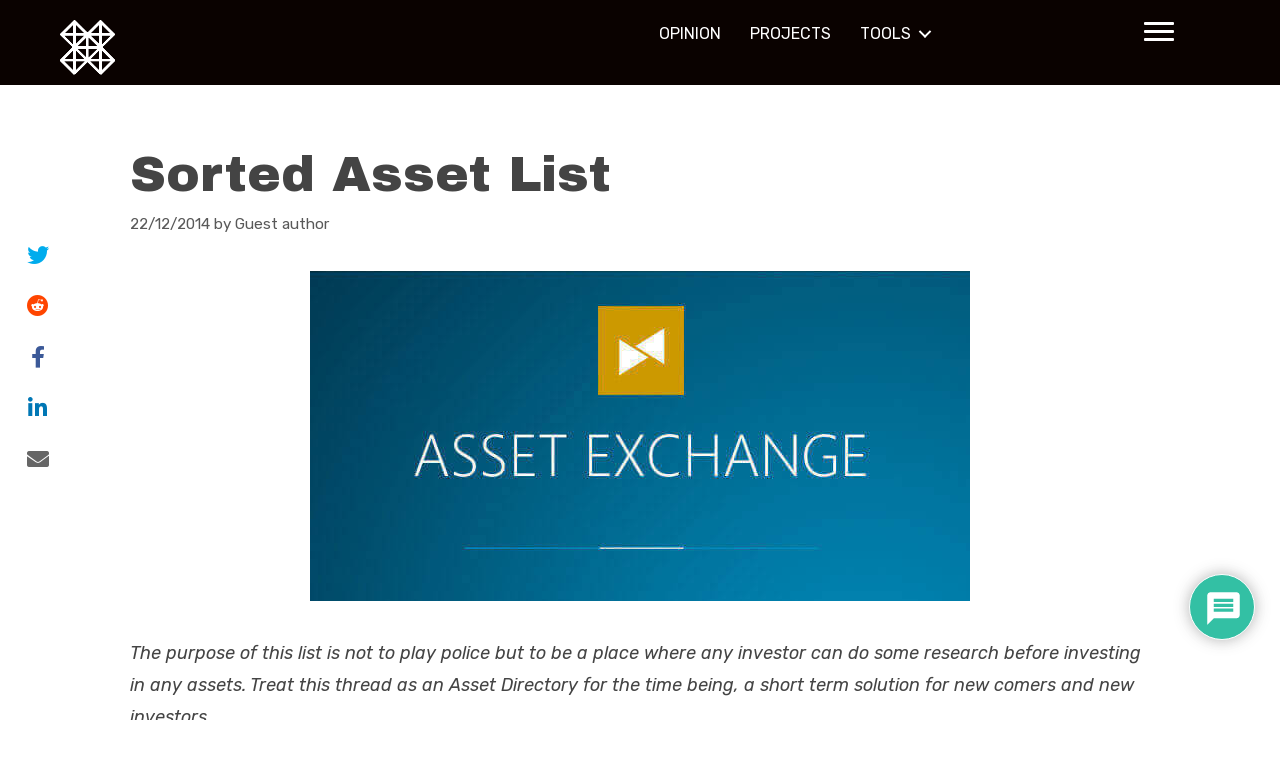

--- FILE ---
content_type: text/html; charset=UTF-8
request_url: https://www.nxter.org/sorted-nxt-asset-exchange-listing/
body_size: 23539
content:
<!DOCTYPE html>
<html lang="en-US">
<head>
	<meta charset="UTF-8">
	<title>Sorted Asset List &#8211; NXTER.ORG</title>
<meta name='robots' content='max-image-preview:large' />
<meta name="viewport" content="width=device-width, initial-scale=1"><link rel='dns-prefetch' href='//www.google.com' />
<link href='https://fonts.gstatic.com' crossorigin rel='preconnect' />
<link href='https://fonts.googleapis.com' crossorigin rel='preconnect' />
<link rel="alternate" type="application/rss+xml" title="NXTER.ORG &raquo; Feed" href="https://www.nxter.org/feed/" />
<link rel="alternate" type="application/rss+xml" title="NXTER.ORG &raquo; Comments Feed" href="https://www.nxter.org/comments/feed/" />
<link rel="alternate" type="application/rss+xml" title="NXTER.ORG &raquo; Sorted Asset List Comments Feed" href="https://www.nxter.org/sorted-nxt-asset-exchange-listing/feed/" />
<link rel="preload" href="https://www.nxter.org/wp-content/plugins/bb-plugin/fonts/fontawesome/5.15.4/webfonts/fa-solid-900.woff2" as="font" type="font/woff2" crossorigin="anonymous">
<link rel="preload" href="https://www.nxter.org/wp-content/plugins/bb-plugin/fonts/fontawesome/5.15.4/webfonts/fa-brands-400.woff2" as="font" type="font/woff2" crossorigin="anonymous">
		<!-- This site uses the Google Analytics by MonsterInsights plugin v8.27.0 - Using Analytics tracking - https://www.monsterinsights.com/ -->
		<!-- Note: MonsterInsights is not currently configured on this site. The site owner needs to authenticate with Google Analytics in the MonsterInsights settings panel. -->
					<!-- No tracking code set -->
				<!-- / Google Analytics by MonsterInsights -->
		<script>
window._wpemojiSettings = {"baseUrl":"https:\/\/s.w.org\/images\/core\/emoji\/15.0.3\/72x72\/","ext":".png","svgUrl":"https:\/\/s.w.org\/images\/core\/emoji\/15.0.3\/svg\/","svgExt":".svg","source":{"concatemoji":"https:\/\/www.nxter.org\/wp-includes\/js\/wp-emoji-release.min.js?ver=6.5.5"}};
/*! This file is auto-generated */
!function(i,n){var o,s,e;function c(e){try{var t={supportTests:e,timestamp:(new Date).valueOf()};sessionStorage.setItem(o,JSON.stringify(t))}catch(e){}}function p(e,t,n){e.clearRect(0,0,e.canvas.width,e.canvas.height),e.fillText(t,0,0);var t=new Uint32Array(e.getImageData(0,0,e.canvas.width,e.canvas.height).data),r=(e.clearRect(0,0,e.canvas.width,e.canvas.height),e.fillText(n,0,0),new Uint32Array(e.getImageData(0,0,e.canvas.width,e.canvas.height).data));return t.every(function(e,t){return e===r[t]})}function u(e,t,n){switch(t){case"flag":return n(e,"\ud83c\udff3\ufe0f\u200d\u26a7\ufe0f","\ud83c\udff3\ufe0f\u200b\u26a7\ufe0f")?!1:!n(e,"\ud83c\uddfa\ud83c\uddf3","\ud83c\uddfa\u200b\ud83c\uddf3")&&!n(e,"\ud83c\udff4\udb40\udc67\udb40\udc62\udb40\udc65\udb40\udc6e\udb40\udc67\udb40\udc7f","\ud83c\udff4\u200b\udb40\udc67\u200b\udb40\udc62\u200b\udb40\udc65\u200b\udb40\udc6e\u200b\udb40\udc67\u200b\udb40\udc7f");case"emoji":return!n(e,"\ud83d\udc26\u200d\u2b1b","\ud83d\udc26\u200b\u2b1b")}return!1}function f(e,t,n){var r="undefined"!=typeof WorkerGlobalScope&&self instanceof WorkerGlobalScope?new OffscreenCanvas(300,150):i.createElement("canvas"),a=r.getContext("2d",{willReadFrequently:!0}),o=(a.textBaseline="top",a.font="600 32px Arial",{});return e.forEach(function(e){o[e]=t(a,e,n)}),o}function t(e){var t=i.createElement("script");t.src=e,t.defer=!0,i.head.appendChild(t)}"undefined"!=typeof Promise&&(o="wpEmojiSettingsSupports",s=["flag","emoji"],n.supports={everything:!0,everythingExceptFlag:!0},e=new Promise(function(e){i.addEventListener("DOMContentLoaded",e,{once:!0})}),new Promise(function(t){var n=function(){try{var e=JSON.parse(sessionStorage.getItem(o));if("object"==typeof e&&"number"==typeof e.timestamp&&(new Date).valueOf()<e.timestamp+604800&&"object"==typeof e.supportTests)return e.supportTests}catch(e){}return null}();if(!n){if("undefined"!=typeof Worker&&"undefined"!=typeof OffscreenCanvas&&"undefined"!=typeof URL&&URL.createObjectURL&&"undefined"!=typeof Blob)try{var e="postMessage("+f.toString()+"("+[JSON.stringify(s),u.toString(),p.toString()].join(",")+"));",r=new Blob([e],{type:"text/javascript"}),a=new Worker(URL.createObjectURL(r),{name:"wpTestEmojiSupports"});return void(a.onmessage=function(e){c(n=e.data),a.terminate(),t(n)})}catch(e){}c(n=f(s,u,p))}t(n)}).then(function(e){for(var t in e)n.supports[t]=e[t],n.supports.everything=n.supports.everything&&n.supports[t],"flag"!==t&&(n.supports.everythingExceptFlag=n.supports.everythingExceptFlag&&n.supports[t]);n.supports.everythingExceptFlag=n.supports.everythingExceptFlag&&!n.supports.flag,n.DOMReady=!1,n.readyCallback=function(){n.DOMReady=!0}}).then(function(){return e}).then(function(){var e;n.supports.everything||(n.readyCallback(),(e=n.source||{}).concatemoji?t(e.concatemoji):e.wpemoji&&e.twemoji&&(t(e.twemoji),t(e.wpemoji)))}))}((window,document),window._wpemojiSettings);
</script>
<link rel='stylesheet' id='generate-fonts-css' href='//fonts.googleapis.com/css?family=Rubik:300,300italic,regular,italic,500,500italic,700,700italic,900,900italic|Archivo+Black:regular' media='all' />
<style id='wp-emoji-styles-inline-css'>

	img.wp-smiley, img.emoji {
		display: inline !important;
		border: none !important;
		box-shadow: none !important;
		height: 1em !important;
		width: 1em !important;
		margin: 0 0.07em !important;
		vertical-align: -0.1em !important;
		background: none !important;
		padding: 0 !important;
	}
</style>
<link rel='stylesheet' id='wp-block-library-css' href='https://www.nxter.org/wp-includes/css/dist/block-library/style.min.css?ver=6.5.5' media='all' />
<style id='classic-theme-styles-inline-css'>
/*! This file is auto-generated */
.wp-block-button__link{color:#fff;background-color:#32373c;border-radius:9999px;box-shadow:none;text-decoration:none;padding:calc(.667em + 2px) calc(1.333em + 2px);font-size:1.125em}.wp-block-file__button{background:#32373c;color:#fff;text-decoration:none}
</style>
<style id='global-styles-inline-css'>
body{--wp--preset--color--black: #000000;--wp--preset--color--cyan-bluish-gray: #abb8c3;--wp--preset--color--white: #ffffff;--wp--preset--color--pale-pink: #f78da7;--wp--preset--color--vivid-red: #cf2e2e;--wp--preset--color--luminous-vivid-orange: #ff6900;--wp--preset--color--luminous-vivid-amber: #fcb900;--wp--preset--color--light-green-cyan: #7bdcb5;--wp--preset--color--vivid-green-cyan: #00d084;--wp--preset--color--pale-cyan-blue: #8ed1fc;--wp--preset--color--vivid-cyan-blue: #0693e3;--wp--preset--color--vivid-purple: #9b51e0;--wp--preset--color--contrast: var(--contrast);--wp--preset--color--contrast-2: var(--contrast-2);--wp--preset--color--contrast-3: var(--contrast-3);--wp--preset--color--base: var(--base);--wp--preset--color--base-2: var(--base-2);--wp--preset--color--base-3: var(--base-3);--wp--preset--color--accent: var(--accent);--wp--preset--gradient--vivid-cyan-blue-to-vivid-purple: linear-gradient(135deg,rgba(6,147,227,1) 0%,rgb(155,81,224) 100%);--wp--preset--gradient--light-green-cyan-to-vivid-green-cyan: linear-gradient(135deg,rgb(122,220,180) 0%,rgb(0,208,130) 100%);--wp--preset--gradient--luminous-vivid-amber-to-luminous-vivid-orange: linear-gradient(135deg,rgba(252,185,0,1) 0%,rgba(255,105,0,1) 100%);--wp--preset--gradient--luminous-vivid-orange-to-vivid-red: linear-gradient(135deg,rgba(255,105,0,1) 0%,rgb(207,46,46) 100%);--wp--preset--gradient--very-light-gray-to-cyan-bluish-gray: linear-gradient(135deg,rgb(238,238,238) 0%,rgb(169,184,195) 100%);--wp--preset--gradient--cool-to-warm-spectrum: linear-gradient(135deg,rgb(74,234,220) 0%,rgb(151,120,209) 20%,rgb(207,42,186) 40%,rgb(238,44,130) 60%,rgb(251,105,98) 80%,rgb(254,248,76) 100%);--wp--preset--gradient--blush-light-purple: linear-gradient(135deg,rgb(255,206,236) 0%,rgb(152,150,240) 100%);--wp--preset--gradient--blush-bordeaux: linear-gradient(135deg,rgb(254,205,165) 0%,rgb(254,45,45) 50%,rgb(107,0,62) 100%);--wp--preset--gradient--luminous-dusk: linear-gradient(135deg,rgb(255,203,112) 0%,rgb(199,81,192) 50%,rgb(65,88,208) 100%);--wp--preset--gradient--pale-ocean: linear-gradient(135deg,rgb(255,245,203) 0%,rgb(182,227,212) 50%,rgb(51,167,181) 100%);--wp--preset--gradient--electric-grass: linear-gradient(135deg,rgb(202,248,128) 0%,rgb(113,206,126) 100%);--wp--preset--gradient--midnight: linear-gradient(135deg,rgb(2,3,129) 0%,rgb(40,116,252) 100%);--wp--preset--font-size--small: 13px;--wp--preset--font-size--medium: 20px;--wp--preset--font-size--large: 36px;--wp--preset--font-size--x-large: 42px;--wp--preset--spacing--20: 0.44rem;--wp--preset--spacing--30: 0.67rem;--wp--preset--spacing--40: 1rem;--wp--preset--spacing--50: 1.5rem;--wp--preset--spacing--60: 2.25rem;--wp--preset--spacing--70: 3.38rem;--wp--preset--spacing--80: 5.06rem;--wp--preset--shadow--natural: 6px 6px 9px rgba(0, 0, 0, 0.2);--wp--preset--shadow--deep: 12px 12px 50px rgba(0, 0, 0, 0.4);--wp--preset--shadow--sharp: 6px 6px 0px rgba(0, 0, 0, 0.2);--wp--preset--shadow--outlined: 6px 6px 0px -3px rgba(255, 255, 255, 1), 6px 6px rgba(0, 0, 0, 1);--wp--preset--shadow--crisp: 6px 6px 0px rgba(0, 0, 0, 1);}:where(.is-layout-flex){gap: 0.5em;}:where(.is-layout-grid){gap: 0.5em;}body .is-layout-flex{display: flex;}body .is-layout-flex{flex-wrap: wrap;align-items: center;}body .is-layout-flex > *{margin: 0;}body .is-layout-grid{display: grid;}body .is-layout-grid > *{margin: 0;}:where(.wp-block-columns.is-layout-flex){gap: 2em;}:where(.wp-block-columns.is-layout-grid){gap: 2em;}:where(.wp-block-post-template.is-layout-flex){gap: 1.25em;}:where(.wp-block-post-template.is-layout-grid){gap: 1.25em;}.has-black-color{color: var(--wp--preset--color--black) !important;}.has-cyan-bluish-gray-color{color: var(--wp--preset--color--cyan-bluish-gray) !important;}.has-white-color{color: var(--wp--preset--color--white) !important;}.has-pale-pink-color{color: var(--wp--preset--color--pale-pink) !important;}.has-vivid-red-color{color: var(--wp--preset--color--vivid-red) !important;}.has-luminous-vivid-orange-color{color: var(--wp--preset--color--luminous-vivid-orange) !important;}.has-luminous-vivid-amber-color{color: var(--wp--preset--color--luminous-vivid-amber) !important;}.has-light-green-cyan-color{color: var(--wp--preset--color--light-green-cyan) !important;}.has-vivid-green-cyan-color{color: var(--wp--preset--color--vivid-green-cyan) !important;}.has-pale-cyan-blue-color{color: var(--wp--preset--color--pale-cyan-blue) !important;}.has-vivid-cyan-blue-color{color: var(--wp--preset--color--vivid-cyan-blue) !important;}.has-vivid-purple-color{color: var(--wp--preset--color--vivid-purple) !important;}.has-black-background-color{background-color: var(--wp--preset--color--black) !important;}.has-cyan-bluish-gray-background-color{background-color: var(--wp--preset--color--cyan-bluish-gray) !important;}.has-white-background-color{background-color: var(--wp--preset--color--white) !important;}.has-pale-pink-background-color{background-color: var(--wp--preset--color--pale-pink) !important;}.has-vivid-red-background-color{background-color: var(--wp--preset--color--vivid-red) !important;}.has-luminous-vivid-orange-background-color{background-color: var(--wp--preset--color--luminous-vivid-orange) !important;}.has-luminous-vivid-amber-background-color{background-color: var(--wp--preset--color--luminous-vivid-amber) !important;}.has-light-green-cyan-background-color{background-color: var(--wp--preset--color--light-green-cyan) !important;}.has-vivid-green-cyan-background-color{background-color: var(--wp--preset--color--vivid-green-cyan) !important;}.has-pale-cyan-blue-background-color{background-color: var(--wp--preset--color--pale-cyan-blue) !important;}.has-vivid-cyan-blue-background-color{background-color: var(--wp--preset--color--vivid-cyan-blue) !important;}.has-vivid-purple-background-color{background-color: var(--wp--preset--color--vivid-purple) !important;}.has-black-border-color{border-color: var(--wp--preset--color--black) !important;}.has-cyan-bluish-gray-border-color{border-color: var(--wp--preset--color--cyan-bluish-gray) !important;}.has-white-border-color{border-color: var(--wp--preset--color--white) !important;}.has-pale-pink-border-color{border-color: var(--wp--preset--color--pale-pink) !important;}.has-vivid-red-border-color{border-color: var(--wp--preset--color--vivid-red) !important;}.has-luminous-vivid-orange-border-color{border-color: var(--wp--preset--color--luminous-vivid-orange) !important;}.has-luminous-vivid-amber-border-color{border-color: var(--wp--preset--color--luminous-vivid-amber) !important;}.has-light-green-cyan-border-color{border-color: var(--wp--preset--color--light-green-cyan) !important;}.has-vivid-green-cyan-border-color{border-color: var(--wp--preset--color--vivid-green-cyan) !important;}.has-pale-cyan-blue-border-color{border-color: var(--wp--preset--color--pale-cyan-blue) !important;}.has-vivid-cyan-blue-border-color{border-color: var(--wp--preset--color--vivid-cyan-blue) !important;}.has-vivid-purple-border-color{border-color: var(--wp--preset--color--vivid-purple) !important;}.has-vivid-cyan-blue-to-vivid-purple-gradient-background{background: var(--wp--preset--gradient--vivid-cyan-blue-to-vivid-purple) !important;}.has-light-green-cyan-to-vivid-green-cyan-gradient-background{background: var(--wp--preset--gradient--light-green-cyan-to-vivid-green-cyan) !important;}.has-luminous-vivid-amber-to-luminous-vivid-orange-gradient-background{background: var(--wp--preset--gradient--luminous-vivid-amber-to-luminous-vivid-orange) !important;}.has-luminous-vivid-orange-to-vivid-red-gradient-background{background: var(--wp--preset--gradient--luminous-vivid-orange-to-vivid-red) !important;}.has-very-light-gray-to-cyan-bluish-gray-gradient-background{background: var(--wp--preset--gradient--very-light-gray-to-cyan-bluish-gray) !important;}.has-cool-to-warm-spectrum-gradient-background{background: var(--wp--preset--gradient--cool-to-warm-spectrum) !important;}.has-blush-light-purple-gradient-background{background: var(--wp--preset--gradient--blush-light-purple) !important;}.has-blush-bordeaux-gradient-background{background: var(--wp--preset--gradient--blush-bordeaux) !important;}.has-luminous-dusk-gradient-background{background: var(--wp--preset--gradient--luminous-dusk) !important;}.has-pale-ocean-gradient-background{background: var(--wp--preset--gradient--pale-ocean) !important;}.has-electric-grass-gradient-background{background: var(--wp--preset--gradient--electric-grass) !important;}.has-midnight-gradient-background{background: var(--wp--preset--gradient--midnight) !important;}.has-small-font-size{font-size: var(--wp--preset--font-size--small) !important;}.has-medium-font-size{font-size: var(--wp--preset--font-size--medium) !important;}.has-large-font-size{font-size: var(--wp--preset--font-size--large) !important;}.has-x-large-font-size{font-size: var(--wp--preset--font-size--x-large) !important;}
.wp-block-navigation a:where(:not(.wp-element-button)){color: inherit;}
:where(.wp-block-post-template.is-layout-flex){gap: 1.25em;}:where(.wp-block-post-template.is-layout-grid){gap: 1.25em;}
:where(.wp-block-columns.is-layout-flex){gap: 2em;}:where(.wp-block-columns.is-layout-grid){gap: 2em;}
.wp-block-pullquote{font-size: 1.5em;line-height: 1.6;}
</style>
<link rel='stylesheet' id='nxtbridge-bootstrap-css' href='https://www.nxter.org/wp-content/plugins/nxtbridge-ledger/css/nxtbridge-bootstrap.min.css?ver=2.3.4' media='all' />
<link rel='stylesheet' id='awesome-css' href='https://www.nxter.org/wp-content/plugins/nxtbridge-ledger/css/font-awesome.min.css?ver=2.3.4' media='all' />
<link rel='stylesheet' id='nxtbridge-ledger-css' href='https://www.nxter.org/wp-content/plugins/nxtbridge-ledger/css/style.css?ver=2.3.4' media='all' />
<link rel='stylesheet' id='font-awesome-5-css' href='https://www.nxter.org/wp-content/plugins/bb-plugin/fonts/fontawesome/5.15.4/css/all.min.css?ver=2.7.3.1' media='all' />
<link rel='stylesheet' id='font-awesome-css' href='https://www.nxter.org/wp-content/plugins/bb-plugin/fonts/fontawesome/5.15.4/css/v4-shims.min.css?ver=2.7.3.1' media='all' />
<link rel='stylesheet' id='sharebear-css' href='https://www.nxter.org/wp-content/plugins/sharebear-pro/assets/css/sharebear.css?ver=6.5.5' media='all' />
<link rel='stylesheet' id='wpdiscuz-frontend-css-css' href='https://www.nxter.org/wp-content/plugins/wpdiscuz/themes/default/style.css?ver=7.6.11' media='all' />
<style id='wpdiscuz-frontend-css-inline-css'>
 #wpdcom .wpd-blog-administrator .wpd-comment-label{color:#ffffff;background-color:#00B38F;border:none}#wpdcom .wpd-blog-administrator .wpd-comment-author, #wpdcom .wpd-blog-administrator .wpd-comment-author a{color:#00B38F}#wpdcom.wpd-layout-1 .wpd-comment .wpd-blog-administrator .wpd-avatar img{border-color:#00B38F}#wpdcom.wpd-layout-2 .wpd-comment.wpd-reply .wpd-comment-wrap.wpd-blog-administrator{border-left:3px solid #00B38F}#wpdcom.wpd-layout-2 .wpd-comment .wpd-blog-administrator .wpd-avatar img{border-bottom-color:#00B38F}#wpdcom.wpd-layout-3 .wpd-blog-administrator .wpd-comment-subheader{border-top:1px dashed #00B38F}#wpdcom.wpd-layout-3 .wpd-reply .wpd-blog-administrator .wpd-comment-right{border-left:1px solid #00B38F}#wpdcom .wpd-blog-editor .wpd-comment-label{color:#ffffff;background-color:#00B38F;border:none}#wpdcom .wpd-blog-editor .wpd-comment-author, #wpdcom .wpd-blog-editor .wpd-comment-author a{color:#00B38F}#wpdcom.wpd-layout-1 .wpd-comment .wpd-blog-editor .wpd-avatar img{border-color:#00B38F}#wpdcom.wpd-layout-2 .wpd-comment.wpd-reply .wpd-comment-wrap.wpd-blog-editor{border-left:3px solid #00B38F}#wpdcom.wpd-layout-2 .wpd-comment .wpd-blog-editor .wpd-avatar img{border-bottom-color:#00B38F}#wpdcom.wpd-layout-3 .wpd-blog-editor .wpd-comment-subheader{border-top:1px dashed #00B38F}#wpdcom.wpd-layout-3 .wpd-reply .wpd-blog-editor .wpd-comment-right{border-left:1px solid #00B38F}#wpdcom .wpd-blog-author .wpd-comment-label{color:#ffffff;background-color:#00B38F;border:none}#wpdcom .wpd-blog-author .wpd-comment-author, #wpdcom .wpd-blog-author .wpd-comment-author a{color:#00B38F}#wpdcom.wpd-layout-1 .wpd-comment .wpd-blog-author .wpd-avatar img{border-color:#00B38F}#wpdcom.wpd-layout-2 .wpd-comment .wpd-blog-author .wpd-avatar img{border-bottom-color:#00B38F}#wpdcom.wpd-layout-3 .wpd-blog-author .wpd-comment-subheader{border-top:1px dashed #00B38F}#wpdcom.wpd-layout-3 .wpd-reply .wpd-blog-author .wpd-comment-right{border-left:1px solid #00B38F}#wpdcom .wpd-blog-contributor .wpd-comment-label{color:#ffffff;background-color:#00B38F;border:none}#wpdcom .wpd-blog-contributor .wpd-comment-author, #wpdcom .wpd-blog-contributor .wpd-comment-author a{color:#00B38F}#wpdcom.wpd-layout-1 .wpd-comment .wpd-blog-contributor .wpd-avatar img{border-color:#00B38F}#wpdcom.wpd-layout-2 .wpd-comment .wpd-blog-contributor .wpd-avatar img{border-bottom-color:#00B38F}#wpdcom.wpd-layout-3 .wpd-blog-contributor .wpd-comment-subheader{border-top:1px dashed #00B38F}#wpdcom.wpd-layout-3 .wpd-reply .wpd-blog-contributor .wpd-comment-right{border-left:1px solid #00B38F}#wpdcom .wpd-blog-subscriber .wpd-comment-label{color:#ffffff;background-color:#00B38F;border:none}#wpdcom .wpd-blog-subscriber .wpd-comment-author, #wpdcom .wpd-blog-subscriber .wpd-comment-author a{color:#00B38F}#wpdcom.wpd-layout-2 .wpd-comment .wpd-blog-subscriber .wpd-avatar img{border-bottom-color:#00B38F}#wpdcom.wpd-layout-3 .wpd-blog-subscriber .wpd-comment-subheader{border-top:1px dashed #00B38F}#wpdcom .wpd-blog-bbp_keymaster .wpd-comment-label{color:#ffffff;background-color:#00B38F;border:none}#wpdcom .wpd-blog-bbp_keymaster .wpd-comment-author, #wpdcom .wpd-blog-bbp_keymaster .wpd-comment-author a{color:#00B38F}#wpdcom.wpd-layout-1 .wpd-comment .wpd-blog-bbp_keymaster .wpd-avatar img{border-color:#00B38F}#wpdcom.wpd-layout-2 .wpd-comment .wpd-blog-bbp_keymaster .wpd-avatar img{border-bottom-color:#00B38F}#wpdcom.wpd-layout-3 .wpd-blog-bbp_keymaster .wpd-comment-subheader{border-top:1px dashed #00B38F}#wpdcom.wpd-layout-3 .wpd-reply .wpd-blog-bbp_keymaster .wpd-comment-right{border-left:1px solid #00B38F}#wpdcom .wpd-blog-bbp_spectator .wpd-comment-label{color:#ffffff;background-color:#00B38F;border:none}#wpdcom .wpd-blog-bbp_spectator .wpd-comment-author, #wpdcom .wpd-blog-bbp_spectator .wpd-comment-author a{color:#00B38F}#wpdcom.wpd-layout-1 .wpd-comment .wpd-blog-bbp_spectator .wpd-avatar img{border-color:#00B38F}#wpdcom.wpd-layout-2 .wpd-comment .wpd-blog-bbp_spectator .wpd-avatar img{border-bottom-color:#00B38F}#wpdcom.wpd-layout-3 .wpd-blog-bbp_spectator .wpd-comment-subheader{border-top:1px dashed #00B38F}#wpdcom.wpd-layout-3 .wpd-reply .wpd-blog-bbp_spectator .wpd-comment-right{border-left:1px solid #00B38F}#wpdcom .wpd-blog-bbp_blocked .wpd-comment-label{color:#ffffff;background-color:#00B38F;border:none}#wpdcom .wpd-blog-bbp_blocked .wpd-comment-author, #wpdcom .wpd-blog-bbp_blocked .wpd-comment-author a{color:#00B38F}#wpdcom.wpd-layout-1 .wpd-comment .wpd-blog-bbp_blocked .wpd-avatar img{border-color:#00B38F}#wpdcom.wpd-layout-2 .wpd-comment .wpd-blog-bbp_blocked .wpd-avatar img{border-bottom-color:#00B38F}#wpdcom.wpd-layout-3 .wpd-blog-bbp_blocked .wpd-comment-subheader{border-top:1px dashed #00B38F}#wpdcom.wpd-layout-3 .wpd-reply .wpd-blog-bbp_blocked .wpd-comment-right{border-left:1px solid #00B38F}#wpdcom .wpd-blog-bbp_moderator .wpd-comment-label{color:#ffffff;background-color:#00B38F;border:none}#wpdcom .wpd-blog-bbp_moderator .wpd-comment-author, #wpdcom .wpd-blog-bbp_moderator .wpd-comment-author a{color:#00B38F}#wpdcom.wpd-layout-1 .wpd-comment .wpd-blog-bbp_moderator .wpd-avatar img{border-color:#00B38F}#wpdcom.wpd-layout-2 .wpd-comment .wpd-blog-bbp_moderator .wpd-avatar img{border-bottom-color:#00B38F}#wpdcom.wpd-layout-3 .wpd-blog-bbp_moderator .wpd-comment-subheader{border-top:1px dashed #00B38F}#wpdcom.wpd-layout-3 .wpd-reply .wpd-blog-bbp_moderator .wpd-comment-right{border-left:1px solid #00B38F}#wpdcom .wpd-blog-bbp_participant .wpd-comment-label{color:#ffffff;background-color:#00B38F;border:none}#wpdcom .wpd-blog-bbp_participant .wpd-comment-author, #wpdcom .wpd-blog-bbp_participant .wpd-comment-author a{color:#00B38F}#wpdcom.wpd-layout-1 .wpd-comment .wpd-blog-bbp_participant .wpd-avatar img{border-color:#00B38F}#wpdcom.wpd-layout-2 .wpd-comment .wpd-blog-bbp_participant .wpd-avatar img{border-bottom-color:#00B38F}#wpdcom.wpd-layout-3 .wpd-blog-bbp_participant .wpd-comment-subheader{border-top:1px dashed #00B38F}#wpdcom.wpd-layout-3 .wpd-reply .wpd-blog-bbp_participant .wpd-comment-right{border-left:1px solid #00B38F}#wpdcom .wpd-blog-post_author .wpd-comment-label{color:#ffffff;background-color:#00B38F;border:none}#wpdcom .wpd-blog-post_author .wpd-comment-author, #wpdcom .wpd-blog-post_author .wpd-comment-author a{color:#00B38F}#wpdcom .wpd-blog-post_author .wpd-avatar img{border-color:#00B38F}#wpdcom.wpd-layout-1 .wpd-comment .wpd-blog-post_author .wpd-avatar img{border-color:#00B38F}#wpdcom.wpd-layout-2 .wpd-comment.wpd-reply .wpd-comment-wrap.wpd-blog-post_author{border-left:3px solid #00B38F}#wpdcom.wpd-layout-2 .wpd-comment .wpd-blog-post_author .wpd-avatar img{border-bottom-color:#00B38F}#wpdcom.wpd-layout-3 .wpd-blog-post_author .wpd-comment-subheader{border-top:1px dashed #00B38F}#wpdcom.wpd-layout-3 .wpd-reply .wpd-blog-post_author .wpd-comment-right{border-left:1px solid #00B38F}#wpdcom .wpd-blog-guest .wpd-comment-label{color:#ffffff;background-color:#00B38F;border:none}#wpdcom .wpd-blog-guest .wpd-comment-author, #wpdcom .wpd-blog-guest .wpd-comment-author a{color:#00B38F}#wpdcom.wpd-layout-3 .wpd-blog-guest .wpd-comment-subheader{border-top:1px dashed #00B38F}#comments, #respond, .comments-area, #wpdcom{}#wpdcom .ql-editor > *{color:#777777}#wpdcom .ql-editor::before{}#wpdcom .ql-toolbar{border:1px solid #DDDDDD;border-top:none}#wpdcom .ql-container{border:1px solid #DDDDDD;border-bottom:none}#wpdcom .wpd-form-row .wpdiscuz-item input[type="text"], #wpdcom .wpd-form-row .wpdiscuz-item input[type="email"], #wpdcom .wpd-form-row .wpdiscuz-item input[type="url"], #wpdcom .wpd-form-row .wpdiscuz-item input[type="color"], #wpdcom .wpd-form-row .wpdiscuz-item input[type="date"], #wpdcom .wpd-form-row .wpdiscuz-item input[type="datetime"], #wpdcom .wpd-form-row .wpdiscuz-item input[type="datetime-local"], #wpdcom .wpd-form-row .wpdiscuz-item input[type="month"], #wpdcom .wpd-form-row .wpdiscuz-item input[type="number"], #wpdcom .wpd-form-row .wpdiscuz-item input[type="time"], #wpdcom textarea, #wpdcom select{border:1px solid #DDDDDD;color:#777777}#wpdcom .wpd-form-row .wpdiscuz-item textarea{border:1px solid #DDDDDD}#wpdcom input::placeholder, #wpdcom textarea::placeholder, #wpdcom input::-moz-placeholder, #wpdcom textarea::-webkit-input-placeholder{}#wpdcom .wpd-comment-text{color:#777777}#wpdcom .wpd-thread-head .wpd-thread-info{border-bottom:2px solid #00B38F}#wpdcom .wpd-thread-head .wpd-thread-info.wpd-reviews-tab svg{fill:#00B38F}#wpdcom .wpd-thread-head .wpdiscuz-user-settings{border-bottom:2px solid #00B38F}#wpdcom .wpd-thread-head .wpdiscuz-user-settings:hover{color:#00B38F}#wpdcom .wpd-comment .wpd-follow-link:hover{color:#00B38F}#wpdcom .wpd-comment-status .wpd-sticky{color:#00B38F}#wpdcom .wpd-thread-filter .wpdf-active{color:#00B38F;border-bottom-color:#00B38F}#wpdcom .wpd-comment-info-bar{border:1px dashed #33c3a6;background:#e6f8f4}#wpdcom .wpd-comment-info-bar .wpd-current-view i{color:#00B38F}#wpdcom .wpd-filter-view-all:hover{background:#00B38F}#wpdcom .wpdiscuz-item .wpdiscuz-rating > label{color:#DDDDDD}#wpdcom .wpdiscuz-item .wpdiscuz-rating:not(:checked) > label:hover, .wpdiscuz-rating:not(:checked) > label:hover ~ label{}#wpdcom .wpdiscuz-item .wpdiscuz-rating > input ~ label:hover, #wpdcom .wpdiscuz-item .wpdiscuz-rating > input:not(:checked) ~ label:hover ~ label, #wpdcom .wpdiscuz-item .wpdiscuz-rating > input:not(:checked) ~ label:hover ~ label{color:#FFED85}#wpdcom .wpdiscuz-item .wpdiscuz-rating > input:checked ~ label:hover, #wpdcom .wpdiscuz-item .wpdiscuz-rating > input:checked ~ label:hover, #wpdcom .wpdiscuz-item .wpdiscuz-rating > label:hover ~ input:checked ~ label, #wpdcom .wpdiscuz-item .wpdiscuz-rating > input:checked + label:hover ~ label, #wpdcom .wpdiscuz-item .wpdiscuz-rating > input:checked ~ label:hover ~ label, .wpd-custom-field .wcf-active-star, #wpdcom .wpdiscuz-item .wpdiscuz-rating > input:checked ~ label{color:#FFD700}#wpd-post-rating .wpd-rating-wrap .wpd-rating-stars svg .wpd-star{fill:#DDDDDD}#wpd-post-rating .wpd-rating-wrap .wpd-rating-stars svg .wpd-active{fill:#FFD700}#wpd-post-rating .wpd-rating-wrap .wpd-rate-starts svg .wpd-star{fill:#DDDDDD}#wpd-post-rating .wpd-rating-wrap .wpd-rate-starts:hover svg .wpd-star{fill:#FFED85}#wpd-post-rating.wpd-not-rated .wpd-rating-wrap .wpd-rate-starts svg:hover ~ svg .wpd-star{fill:#DDDDDD}.wpdiscuz-post-rating-wrap .wpd-rating .wpd-rating-wrap .wpd-rating-stars svg .wpd-star{fill:#DDDDDD}.wpdiscuz-post-rating-wrap .wpd-rating .wpd-rating-wrap .wpd-rating-stars svg .wpd-active{fill:#FFD700}#wpdcom .wpd-comment .wpd-follow-active{color:#ff7a00}#wpdcom .page-numbers{color:#555;border:#555 1px solid}#wpdcom span.current{background:#555}#wpdcom.wpd-layout-1 .wpd-new-loaded-comment > .wpd-comment-wrap > .wpd-comment-right{background:#FFFAD6}#wpdcom.wpd-layout-2 .wpd-new-loaded-comment.wpd-comment > .wpd-comment-wrap > .wpd-comment-right{background:#FFFAD6}#wpdcom.wpd-layout-2 .wpd-new-loaded-comment.wpd-comment.wpd-reply > .wpd-comment-wrap > .wpd-comment-right{background:transparent}#wpdcom.wpd-layout-2 .wpd-new-loaded-comment.wpd-comment.wpd-reply > .wpd-comment-wrap{background:#FFFAD6}#wpdcom.wpd-layout-3 .wpd-new-loaded-comment.wpd-comment > .wpd-comment-wrap > .wpd-comment-right{background:#FFFAD6}#wpdcom .wpd-follow:hover i, #wpdcom .wpd-unfollow:hover i, #wpdcom .wpd-comment .wpd-follow-active:hover i{color:#00B38F}#wpdcom .wpdiscuz-readmore{cursor:pointer;color:#00B38F}.wpd-custom-field .wcf-pasiv-star, #wpcomm .wpdiscuz-item .wpdiscuz-rating > label{color:#DDDDDD}.wpd-wrapper .wpd-list-item.wpd-active{border-top:3px solid #00B38F}#wpdcom.wpd-layout-2 .wpd-comment.wpd-reply.wpd-unapproved-comment .wpd-comment-wrap{border-left:3px solid #FFFAD6}#wpdcom.wpd-layout-3 .wpd-comment.wpd-reply.wpd-unapproved-comment .wpd-comment-right{border-left:1px solid #FFFAD6}#wpdcom .wpd-prim-button{background-color:#07B290;color:#FFFFFF}#wpdcom .wpd_label__check i.wpdicon-on{color:#07B290;border:1px solid #83d9c8}#wpd-bubble-wrapper #wpd-bubble-all-comments-count{color:#1DB99A}#wpd-bubble-wrapper > div{background-color:#1DB99A}#wpd-bubble-wrapper > #wpd-bubble #wpd-bubble-add-message{background-color:#1DB99A}#wpd-bubble-wrapper > #wpd-bubble #wpd-bubble-add-message::before{border-left-color:#1DB99A;border-right-color:#1DB99A}#wpd-bubble-wrapper.wpd-right-corner > #wpd-bubble #wpd-bubble-add-message::before{border-left-color:#1DB99A;border-right-color:#1DB99A}.wpd-inline-icon-wrapper path.wpd-inline-icon-first{fill:#1DB99A}.wpd-inline-icon-count{background-color:#1DB99A}.wpd-inline-icon-count::before{border-right-color:#1DB99A}.wpd-inline-form-wrapper::before{border-bottom-color:#1DB99A}.wpd-inline-form-question{background-color:#1DB99A}.wpd-inline-form{background-color:#1DB99A}.wpd-last-inline-comments-wrapper{border-color:#1DB99A}.wpd-last-inline-comments-wrapper::before{border-bottom-color:#1DB99A}.wpd-last-inline-comments-wrapper .wpd-view-all-inline-comments{background:#1DB99A}.wpd-last-inline-comments-wrapper .wpd-view-all-inline-comments:hover,.wpd-last-inline-comments-wrapper .wpd-view-all-inline-comments:active,.wpd-last-inline-comments-wrapper .wpd-view-all-inline-comments:focus{background-color:#1DB99A}#wpdcom .ql-snow .ql-tooltip[data-mode="link"]::before{content:"Enter link:"}#wpdcom .ql-snow .ql-tooltip.ql-editing a.ql-action::after{content:"Save"}.comments-area{width:auto}
</style>
<link rel='stylesheet' id='wpdiscuz-fa-css' href='https://www.nxter.org/wp-content/plugins/wpdiscuz/assets/third-party/font-awesome-5.13.0/css/fa.min.css?ver=7.6.11' media='all' />
<link rel='stylesheet' id='wpdiscuz-combo-css-css' href='https://www.nxter.org/wp-content/plugins/wpdiscuz/assets/css/wpdiscuz-combo.min.css?ver=6.5.5' media='all' />
<link rel='stylesheet' id='bbhf-style-css' href='https://www.nxter.org/wp-content/plugins/bb-header-footer/assets/css/bb-header-footer.css?ver=1.2.2' media='all' />
<link rel='stylesheet' id='fl-builder-layout-106871-css' href='https://www.nxter.org/wp-content/uploads/bb-plugin/cache/106871-layout.css?ver=fe2db68f9874168dcf78a2efedb40d08' media='all' />
<link rel='stylesheet' id='fl-builder-layout-104253-css' href='https://www.nxter.org/wp-content/uploads/bb-plugin/cache/104253-layout-partial.css?ver=3b63dd27fc870643945b85cd677a4497' media='all' />
<link rel='stylesheet' id='generate-style-grid-css' href='https://www.nxter.org/wp-content/themes/generatepress/assets/css/unsemantic-grid.min.css?ver=3.3.1' media='all' />
<link rel='stylesheet' id='generate-style-css' href='https://www.nxter.org/wp-content/themes/generatepress/assets/css/style.min.css?ver=3.3.1' media='all' />
<style id='generate-style-inline-css'>
body{background-color:#ffffff;color:#444444;}a{color:#0088b7;}a:hover, a:focus, a:active{color:#002e43;}body .grid-container{max-width:1100px;}.wp-block-group__inner-container{max-width:1100px;margin-left:auto;margin-right:auto;}.generate-back-to-top{font-size:20px;border-radius:3px;position:fixed;bottom:30px;right:30px;line-height:40px;width:40px;text-align:center;z-index:10;transition:opacity 300ms ease-in-out;opacity:0.1;transform:translateY(1000px);}.generate-back-to-top__show{opacity:1;transform:translateY(0);}.navigation-search{position:absolute;left:-99999px;pointer-events:none;visibility:hidden;z-index:20;width:100%;top:0;transition:opacity 100ms ease-in-out;opacity:0;}.navigation-search.nav-search-active{left:0;right:0;pointer-events:auto;visibility:visible;opacity:1;}.navigation-search input[type="search"]{outline:0;border:0;vertical-align:bottom;line-height:1;opacity:0.9;width:100%;z-index:20;border-radius:0;-webkit-appearance:none;height:60px;}.navigation-search input::-ms-clear{display:none;width:0;height:0;}.navigation-search input::-ms-reveal{display:none;width:0;height:0;}.navigation-search input::-webkit-search-decoration, .navigation-search input::-webkit-search-cancel-button, .navigation-search input::-webkit-search-results-button, .navigation-search input::-webkit-search-results-decoration{display:none;}.main-navigation li.search-item{z-index:21;}li.search-item.active{transition:opacity 100ms ease-in-out;}.nav-left-sidebar .main-navigation li.search-item.active,.nav-right-sidebar .main-navigation li.search-item.active{width:auto;display:inline-block;float:right;}.gen-sidebar-nav .navigation-search{top:auto;bottom:0;}:root{--contrast:#222222;--contrast-2:#575760;--contrast-3:#b2b2be;--base:#f0f0f0;--base-2:#f7f8f9;--base-3:#ffffff;--accent:#1e73be;}:root .has-contrast-color{color:var(--contrast);}:root .has-contrast-background-color{background-color:var(--contrast);}:root .has-contrast-2-color{color:var(--contrast-2);}:root .has-contrast-2-background-color{background-color:var(--contrast-2);}:root .has-contrast-3-color{color:var(--contrast-3);}:root .has-contrast-3-background-color{background-color:var(--contrast-3);}:root .has-base-color{color:var(--base);}:root .has-base-background-color{background-color:var(--base);}:root .has-base-2-color{color:var(--base-2);}:root .has-base-2-background-color{background-color:var(--base-2);}:root .has-base-3-color{color:var(--base-3);}:root .has-base-3-background-color{background-color:var(--base-3);}:root .has-accent-color{color:var(--accent);}:root .has-accent-background-color{background-color:var(--accent);}body, button, input, select, textarea{font-family:"Rubik", sans-serif;font-size:18px;}body{line-height:1.8;}p{margin-bottom:1.7em;}.entry-content > [class*="wp-block-"]:not(:last-child):not(.wp-block-heading){margin-bottom:1.7em;}.main-title{font-family:"Archivo Black", sans-serif;font-weight:400;font-size:60px;}.main-navigation a, .menu-toggle{font-family:"Rubik", sans-serif;font-weight:400;text-transform:capitalize;font-size:14px;}.main-navigation .main-nav ul ul li a{font-size:13px;}.sidebar .widget, .footer-widgets .widget{font-size:17px;}h1{font-family:"Archivo Black", sans-serif;font-weight:300;font-size:50px;}h2{font-weight:300;font-size:34px;}h3{font-size:22px;}h4{font-size:18px;line-height:1.2em;}h5{font-size:14px;line-height:1.2em;}@media (max-width:768px){.main-title{font-size:30px;}h1{font-size:30px;}h2{font-size:25px;}}.top-bar{background-color:#636363;color:#ffffff;}.top-bar a{color:#ffffff;}.top-bar a:hover{color:#303030;}.site-header{background-color:#ffffff;color:#3a3a3a;}.site-header a{color:#3a3a3a;}.main-title a,.main-title a:hover{color:#404040;}.site-description{color:#757575;}.main-navigation,.main-navigation ul ul{background-color:#0a0a0a;}.main-navigation .main-nav ul li a, .main-navigation .menu-toggle, .main-navigation .menu-bar-items{color:#ededed;}.main-navigation .main-nav ul li:not([class*="current-menu-"]):hover > a, .main-navigation .main-nav ul li:not([class*="current-menu-"]):focus > a, .main-navigation .main-nav ul li.sfHover:not([class*="current-menu-"]) > a, .main-navigation .menu-bar-item:hover > a, .main-navigation .menu-bar-item.sfHover > a{color:#ffffff;background-color:#3f3f3f;}button.menu-toggle:hover,button.menu-toggle:focus,.main-navigation .mobile-bar-items a,.main-navigation .mobile-bar-items a:hover,.main-navigation .mobile-bar-items a:focus{color:#ededed;}.main-navigation .main-nav ul li[class*="current-menu-"] > a{color:#ffffff;background-color:#002e43;}.navigation-search input[type="search"],.navigation-search input[type="search"]:active, .navigation-search input[type="search"]:focus, .main-navigation .main-nav ul li.search-item.active > a, .main-navigation .menu-bar-items .search-item.active > a{color:#ffffff;background-color:#3f3f3f;}.main-navigation ul ul{background-color:#3f3f3f;}.main-navigation .main-nav ul ul li a{color:#ffffff;}.main-navigation .main-nav ul ul li:not([class*="current-menu-"]):hover > a,.main-navigation .main-nav ul ul li:not([class*="current-menu-"]):focus > a, .main-navigation .main-nav ul ul li.sfHover:not([class*="current-menu-"]) > a{color:#ffffff;background-color:#1e1e1e;}.main-navigation .main-nav ul ul li[class*="current-menu-"] > a{color:#ffffff;background-color:#002e43;}.separate-containers .inside-article, .separate-containers .comments-area, .separate-containers .page-header, .one-container .container, .separate-containers .paging-navigation, .inside-page-header{background-color:#ffffff;}.entry-meta{color:#595959;}.entry-meta a{color:#595959;}.entry-meta a:hover{color:#ea2e2e;}.sidebar .widget{color:#999999;background-color:#ffffff;}.sidebar .widget .widget-title{color:#343434;}.footer-widgets{color:#919191;background-color:#ffffff;}.footer-widgets a{color:#003c5a;}.footer-widgets a:hover{color:#000000;}.footer-widgets .widget-title{color:#404040;}.site-info{color:#ffffff;background-color:#343434;}.site-info a{color:#ffffff;}.site-info a:hover{color:#008fbb;}.footer-bar .widget_nav_menu .current-menu-item a{color:#008fbb;}input[type="text"],input[type="email"],input[type="url"],input[type="password"],input[type="search"],input[type="tel"],input[type="number"],textarea,select{color:#666666;background-color:#fafafa;border-color:#cccccc;}input[type="text"]:focus,input[type="email"]:focus,input[type="url"]:focus,input[type="password"]:focus,input[type="search"]:focus,input[type="tel"]:focus,input[type="number"]:focus,textarea:focus,select:focus{color:#666666;background-color:#ffffff;border-color:#bfbfbf;}button,html input[type="button"],input[type="reset"],input[type="submit"],a.button,a.wp-block-button__link:not(.has-background){color:#ffffff;background-color:#666666;}button:hover,html input[type="button"]:hover,input[type="reset"]:hover,input[type="submit"]:hover,a.button:hover,button:focus,html input[type="button"]:focus,input[type="reset"]:focus,input[type="submit"]:focus,a.button:focus,a.wp-block-button__link:not(.has-background):active,a.wp-block-button__link:not(.has-background):focus,a.wp-block-button__link:not(.has-background):hover{color:#ffffff;background-color:#3f3f3f;}a.generate-back-to-top{background-color:rgba( 0,0,0,0.4 );color:#ffffff;}a.generate-back-to-top:hover,a.generate-back-to-top:focus{background-color:rgba( 0,0,0,0.6 );color:#ffffff;}:root{--gp-search-modal-bg-color:var(--base-3);--gp-search-modal-text-color:var(--contrast);--gp-search-modal-overlay-bg-color:rgba(0,0,0,0.2);}@media (max-width: 768px){.main-navigation .menu-bar-item:hover > a, .main-navigation .menu-bar-item.sfHover > a{background:none;color:#ededed;}}.inside-top-bar{padding:10px;}.inside-header{padding:0px;}.site-main .wp-block-group__inner-container{padding:40px;}.entry-content .alignwide, body:not(.no-sidebar) .entry-content .alignfull{margin-left:-40px;width:calc(100% + 80px);max-width:calc(100% + 80px);}.main-navigation .main-nav ul li a,.menu-toggle,.main-navigation .mobile-bar-items a{line-height:30px;}.main-navigation .main-nav ul ul li a{padding:5px 20px 5px 20px;}.navigation-search input[type="search"]{height:30px;}.rtl .menu-item-has-children .dropdown-menu-toggle{padding-left:20px;}.menu-item-has-children ul .dropdown-menu-toggle{padding-top:5px;padding-bottom:5px;margin-top:-5px;}.rtl .main-navigation .main-nav ul li.menu-item-has-children > a{padding-right:20px;}.site-info{padding:20px;}@media (max-width:768px){.separate-containers .inside-article, .separate-containers .comments-area, .separate-containers .page-header, .separate-containers .paging-navigation, .one-container .site-content, .inside-page-header{padding:30px;}.site-main .wp-block-group__inner-container{padding:30px;}.site-info{padding-right:10px;padding-left:10px;}.entry-content .alignwide, body:not(.no-sidebar) .entry-content .alignfull{margin-left:-30px;width:calc(100% + 60px);max-width:calc(100% + 60px);}}.one-container .sidebar .widget{padding:0px;}/* End cached CSS */@media (max-width: 768px){.main-navigation .menu-toggle,.main-navigation .mobile-bar-items,.sidebar-nav-mobile:not(#sticky-placeholder){display:block;}.main-navigation ul,.gen-sidebar-nav{display:none;}[class*="nav-float-"] .site-header .inside-header > *{float:none;clear:both;}}
.main-navigation .main-nav ul li a,.menu-toggle,.main-navigation .mobile-bar-items a{transition: line-height 300ms ease}.fl-builder-edit .navigation-stick {z-index: 10 !important;}.main-navigation.toggled .main-nav > ul{background-color: #0a0a0a}
@media (max-width: 1024px),(min-width:1025px){.main-navigation.sticky-navigation-transition .main-nav > ul > li > a,.sticky-navigation-transition .menu-toggle,.main-navigation.sticky-navigation-transition .mobile-bar-items a, .sticky-navigation-transition .navigation-branding .main-title{line-height:20px;}.main-navigation.sticky-navigation-transition .site-logo img, .main-navigation.sticky-navigation-transition .navigation-search input[type="search"], .main-navigation.sticky-navigation-transition .navigation-branding img{height:20px;}}
</style>
<link rel='stylesheet' id='generate-mobile-style-css' href='https://www.nxter.org/wp-content/themes/generatepress/assets/css/mobile.min.css?ver=3.3.1' media='all' />
<link rel='stylesheet' id='generate-font-icons-css' href='https://www.nxter.org/wp-content/themes/generatepress/assets/css/components/font-icons.min.css?ver=3.3.1' media='all' />
<link rel='stylesheet' id='generate-child-css' href='https://www.nxter.org/wp-content/themes/generatepress-child/style.css?ver=1550948921' media='all' />
<link rel='stylesheet' id='generate-blog-css' href='https://www.nxter.org/wp-content/plugins/gp-premium/blog/functions/css/style.min.css?ver=2.3.2' media='all' />
<link rel='stylesheet' id='generate-sticky-css' href='https://www.nxter.org/wp-content/plugins/gp-premium/menu-plus/functions/css/sticky.min.css?ver=2.3.2' media='all' />
<link rel='stylesheet' id='pp-animate-css' href='https://www.nxter.org/wp-content/plugins/bbpowerpack/assets/css/animate.min.css?ver=3.5.1' media='all' />
<script src="https://www.nxter.org/wp-includes/js/jquery/jquery.min.js?ver=3.7.1" id="jquery-core-js"></script>
<script src="https://www.nxter.org/wp-includes/js/jquery/jquery-migrate.min.js?ver=3.4.1" id="jquery-migrate-js"></script>
<link rel="https://api.w.org/" href="https://www.nxter.org/wp-json/" /><link rel="alternate" type="application/json" href="https://www.nxter.org/wp-json/wp/v2/posts/4964" /><link rel="EditURI" type="application/rsd+xml" title="RSD" href="https://www.nxter.org/xmlrpc.php?rsd" />
<meta name="generator" content="WordPress 6.5.5" />
<link rel="canonical" href="https://www.nxter.org/sorted-nxt-asset-exchange-listing/" />
<link rel='shortlink' href='https://www.nxter.org/?p=4964' />
<link rel="alternate" type="application/json+oembed" href="https://www.nxter.org/wp-json/oembed/1.0/embed?url=https%3A%2F%2Fwww.nxter.org%2Fsorted-nxt-asset-exchange-listing%2F" />
<link rel="alternate" type="text/xml+oembed" href="https://www.nxter.org/wp-json/oembed/1.0/embed?url=https%3A%2F%2Fwww.nxter.org%2Fsorted-nxt-asset-exchange-listing%2F&#038;format=xml" />
		<script>
			var bb_powerpack = {
				ajaxurl: 'https://www.nxter.org/wp-admin/admin-ajax.php'
			};
		</script>
		<link rel="pingback" href="https://www.nxter.org/xmlrpc.php">
</head>

<body class="post-template-default single single-post postid-4964 single-format-standard wp-embed-responsive post-image-below-header post-image-aligned-center sticky-menu-no-transition sticky-enabled both-sticky-menu dhf-header dhf-footer dhf-template-generatepress dhf-stylesheet-generatepress-child no-sidebar nav-left-sidebar separate-containers contained-header active-footer-widgets-0 nav-search-enabled header-aligned-center dropdown-hover featured-image-active" itemtype="https://schema.org/Blog" itemscope>
	<a class="screen-reader-text skip-link" href="#content" title="Skip to content">Skip to content</a>			<header id="masthead" itemscope="itemscope" itemtype="http://schema.org/WPHeader">
				<p class="main-title bhf-hidden" itemprop="headline"><a href="https://www.nxter.org" title="NXTER.ORG" rel="home">NXTER.ORG</a></p>
				<div class="fl-builder-content fl-builder-content-106871 fl-builder-template fl-builder-row-template fl-builder-global-templates-locked" data-post-id="106871" itemscope="itemscope" data-type="header" itemtype="http://schema.org/WPHeader"><div class="fl-row fl-row-full-width fl-row-bg-color fl-node-5ced2ea111ff2 fl-row-default-height fl-row-align-center" data-node="5ced2ea111ff2">
	<div class="fl-row-content-wrap">
						<div class="fl-row-content fl-row-fixed-width fl-node-content">
		
<div class="fl-col-group fl-node-5ced2ea111d86" data-node="5ced2ea111d86">
			<div class="fl-col fl-node-5ced2ea111e6a fl-col-small" data-node="5ced2ea111e6a">
	<div class="fl-col-content fl-node-content"><div class="fl-module fl-module-photo fl-node-5ced2ea111f82 fl-animation fl-fancy-flash" data-node="5ced2ea111f82" data-animation-delay="0.0" data-animation-duration="0.3">
	<div class="fl-module-content fl-node-content">
		<div class="fl-photo fl-photo-align-center" itemscope itemtype="https://schema.org/ImageObject">
	<div class="fl-photo-content fl-photo-img-png">
				<a href="https://nxter.org" target="_self" itemprop="url">
				<img decoding="async" class="fl-photo-img wp-image-88017 size-full" src="https://www.nxter.org/wp-content/uploads/2018/05/icon-white-trans.png" alt="icon-white-trans" itemprop="image" height="109" width="110" title="icon-white-trans"  />
				</a>
					</div>
	</div>
	</div>
</div>
</div>
</div>
			<div class="fl-col fl-node-5ced2ea111e32 fl-col-small" data-node="5ced2ea111e32">
	<div class="fl-col-content fl-node-content"></div>
</div>
			<div class="fl-col fl-node-5ced2ea111dc2 fl-col-small" data-node="5ced2ea111dc2">
	<div class="fl-col-content fl-node-content"><div class="fl-module fl-module-menu fl-node-5ced2ea111eda fl-visible-desktop fl-visible-large fl-visible-medium" data-node="5ced2ea111eda">
	<div class="fl-module-content fl-node-content">
		<div class="fl-menu">
		<div class="fl-clear"></div>
	<nav aria-label="Menu" itemscope="itemscope" itemtype="https://schema.org/SiteNavigationElement"><ul id="menu-top-menu-2019" class="menu fl-menu-horizontal fl-toggle-arrows"><li id="menu-item-105005" class="menu-item menu-item-type-post_type menu-item-object-page"><a href="https://www.nxter.org/opinion/">OPINION</a></li><li id="menu-item-102199" class="menu-item menu-item-type-post_type menu-item-object-page"><a href="https://www.nxter.org/projects/">PROJECTS</a></li><li id="menu-item-102638" class="menu-item menu-item-type-custom menu-item-object-custom menu-item-has-children fl-has-submenu"><div class="fl-has-submenu-container"><a href="/resources">TOOLS</a><span class="fl-menu-toggle"></span></div><ul class="sub-menu">	<li id="menu-item-103384" class="menu-item menu-item-type-post_type menu-item-object-page"><a href="https://www.nxter.org/wallet/">Broadcast tx</a></li>	<li id="menu-item-103383" class="menu-item menu-item-type-post_type menu-item-object-page"><a href="https://www.nxter.org/sigbro/">SIGBRO app</a></li>	<li id="menu-item-105146" class="menu-item menu-item-type-custom menu-item-object-custom"><a href="https://ardor.nxter.org">Ardor Client</a></li>	<li id="menu-item-102650" class="menu-item menu-item-type-custom menu-item-object-custom"><a href="https://godhelpus.nxter.org/index.html">Ardor Testnet</a></li>	<li id="menu-item-104224" class="menu-item menu-item-type-custom menu-item-object-custom"><a href="https://github.com/Nxter/ARDOR-SigBro-Offline">SIGBRO OFFLINE</a></li>	<li id="menu-item-103386" class="menu-item menu-item-type-post_type menu-item-object-page"><a href="https://www.nxter.org/resources/">Developer Resources</a></li></ul></li></ul></nav></div>
	</div>
</div>
</div>
</div>
			<div class="fl-col fl-node-5ced2ea111dfa fl-col-small" data-node="5ced2ea111dfa">
	<div class="fl-col-content fl-node-content"><div class="fl-module fl-module-pp-advanced-menu fl-node-5ced2ea111f12 fl-visible-desktop fl-visible-large fl-visible-medium" data-node="5ced2ea111f12">
	<div class="fl-module-content fl-node-content">
					<div class="pp-advanced-menu-mobile-toggle hamburger">
				<div class="pp-hamburger" tabindex="0" role="button" aria-label="Menu"><div class="pp-hamburger-box"><div class="pp-hamburger-inner"></div></div></div>			</div>
			<div class="pp-advanced-menu pp-advanced-menu-accordion-collapse off-canvas">
	<div class="pp-clear"></div>
	<nav class="pp-menu-nav pp-off-canvas-menu pp-menu-right" aria-label="Hamburger2020" itemscope="itemscope" itemtype="https://schema.org/SiteNavigationElement">
		<a href="javascript:void(0)" class="pp-menu-close-btn" aria-label="Close the menu" role="button">×</a>

		
		<ul id="menu-hamburger2020" class="menu pp-advanced-menu-vertical pp-toggle-arrows"><li id="menu-item-106884" class="menu-item menu-item-type-post_type menu-item-object-page"><a href="https://www.nxter.org/all-stories/" tabindex="0" role="link"><span class="menu-item-text">All Stories</span></a></li><li id="menu-item-106882" class="menu-item menu-item-type-post_type menu-item-object-page"><a href="https://www.nxter.org/ignis-nxt-ardr-ardor-exchanges/" tabindex="0" role="link"><span class="menu-item-text">Buy tokens</span></a></li><li id="menu-item-106878" class="menu-item menu-item-type-post_type menu-item-object-page"><a href="https://www.nxter.org/understanding-ignis/" tabindex="0" role="link"><span class="menu-item-text">Ignis</span></a></li><li id="menu-item-106876" class="menu-item menu-item-type-post_type menu-item-object-page"><a href="https://www.nxter.org/ardor-scalable-blockchain-platform/" tabindex="0" role="link"><span class="menu-item-text">Ardor</span></a></li><li id="menu-item-106877" class="menu-item menu-item-type-post_type menu-item-object-page"><a href="https://www.nxter.org/ardor-child-chains/" tabindex="0" role="link"><span class="menu-item-text">Child Chains</span></a></li><li id="menu-item-106879" class="menu-item menu-item-type-post_type menu-item-object-page"><a href="https://www.nxter.org/understanding-nxt-cryptocurrency/" tabindex="0" role="link"><span class="menu-item-text">NXT Blockchain</span></a></li></ul>
			</nav>
</div>
	</div>
</div>
</div>
</div>
	</div>
		</div>
	</div>
</div>
</div>			</header>
		
	<div class="site grid-container container hfeed grid-parent" id="page">
				<div class="site-content" id="content">
			
	<div class="content-area grid-parent mobile-grid-100 grid-100 tablet-grid-100" id="primary">
		<main class="site-main" id="main">
			
<article id="post-4964" class="post-4964 post type-post status-publish format-standard has-post-thumbnail hentry category-nxt-asset-exchange category-nxt-blockchain category-nxt-market-report tag-coinomat-assets tag-supernet-archive infinite-scroll-item" itemtype="https://schema.org/CreativeWork" itemscope>
	<div class="inside-article">
					<header class="entry-header" aria-label="Content">
				<h1 class="entry-title" itemprop="headline">Sorted Asset List</h1>		<div class="entry-meta">
			<span class="posted-on"><time class="updated" datetime="2019-06-04T09:36:00+00:00" itemprop="dateModified">04/06/2019</time><time class="entry-date published" datetime="2014-12-22T14:30:55+00:00" itemprop="datePublished">22/12/2014</time></span> <span class="byline">by <span class="author vcard" itemprop="author" itemtype="https://schema.org/Person" itemscope><a class="url fn n" href="https://www.nxter.org/author/guest-author/" title="View all posts by Guest author" rel="author" itemprop="url"><span class="author-name" itemprop="name">Guest author</span></a></span></span> 		</div>
					</header>
			<div class="featured-image  page-header-image-single ">
				<img width="660" height="330" src="https://www.nxter.org/wp-content/uploads/2014/09/AE_banner.jpg" class="attachment-full size-full" alt="" itemprop="image" decoding="async" fetchpriority="high" srcset="https://www.nxter.org/wp-content/uploads/2014/09/AE_banner.jpg 660w, https://www.nxter.org/wp-content/uploads/2014/09/AE_banner-300x150.jpg 300w" sizes="(max-width: 660px) 100vw, 660px" />
			</div>
		<div class="entry-content" itemprop="text">
			<p><em>The purpose of this list is not to play police but to be a place where any investor can do some research before investing in any assets. Treat this thread as an Asset Directory for the time being, a short term solution for new comers and new investors. </em></p>
<p><strong>New to Nxt AE?</strong><br />
Consider reading these articles first:</p>
<p><strong><a href="/?p=5005">Nxt [CORE]: Asset Exchange</a></strong><br />
<strong><a href="/?p=4720">Guide: How to use Nxt Asset Exchange</a></strong></p>
<p>For more information on tradings for these assets please use this link:</p>
<p>1. <a href="https://www.mynxt.info/assets" target="_blank" rel="noopener noreferrer">https://www.mynxt.info/assets</a></p>
<h1><span style="color: #ff0000;">WARNING</span>: This list has not been updated for a while. Some of the assets may be abandoned.</h1>
<h1>The Nxt AE is a decentralized market, asset issuers and scam assets can not be banned or removed from the blockchain, only downvoted and avoided so please do your own DUE DILLIGENCE.</h1>
<h1>Please use and contribute to: <a href="https://nxter.org/assethub">https://nxter.org/assethub</a></h1>
<hr />
<h2>Assets listed</h2>
<ul>
<li>CryptoCoins – No dividend payment</li>
<li>JL777 Group – With dividend payments</li>
<li>Joint Projects SN &amp; NXTventure</li>
<li>Multigateway</li>
<li>Investment – Investment funds</li>
<li>Investment – With dividend payments</li>
<li>Investment – Physical Companies</li>
<li>Applications – With dividend payments</li>
<li>Projects supporting NXT</li>
</ul>
<p><a href="http://test.nxter.org/wp-content/uploads/2014/09/AE_banner.jpg"><img decoding="async" class="alignnone size-full wp-image-2597" src="http://test.nxter.org/wp-content/uploads/2014/09/AE_banner.jpg" alt="AE_banner" width="660" height="330" srcset="https://www.nxter.org/wp-content/uploads/2014/09/AE_banner.jpg 660w, https://www.nxter.org/wp-content/uploads/2014/09/AE_banner-300x150.jpg 300w" sizes="(max-width: 660px) 100vw, 660px" /></a></p>
<h2>Crypto coins Type: No dividend payment(2)</h2>
<ul>
<li><strong>Noble / Noxt</strong> → ID: 6780060819348751348 → <a href="https://nxtforum.org/assets-board/(ann)(noxt)-noblenxt-proposalwhitepaper-noble's-1st-colored-coin/">More info</a>; <a href="https://bitcointalk.org/index.php?topic=841741.0">bitcointalk</a></li>
<li><strong>vpn2nxt </strong>→ ID: 1989622569661755686 → <a href="https://nxtforum.org/asset-exchange-general/(ann)chinese-medicine(nxtyi)/msg178516/">More info</a></li>
</ul>
<p><em>* Please report immediately if you find the link to Asset Board thread is broken or that there is an asset missing from this category.</em></p>
<p>&#8212;</p>
<h2> JL777 group &#8211; with dividend payment (7)</h2>
<ul>
<li><strong>SuperNET</strong> → ID: 12071612744977229797 → <a href="http://www.supernet.org/index.php">Web</a></li>
<li><strong>NXTventure</strong> → ID: 16212446818542881180 → <a href="https://nxtforum.org/nxtventures/">More info</a> → <a href="https://nxtforum.org/nxtventures/nxtventure-the-way-for-the-most-promising-enterprises-to-get-ae-listing/">More info</a></li>
<li><strong>InstantDEX</strong> → ID: 15344649963748848799 → <a href="https://nxtforum.org/nxtventures/instantdex-realtime-trading-of-nxt-nxt-assets-btc-and-btc-clones/">More info</a></li>
<li><strong>jl777hodl</strong> → ID: 6932037131189568014 → <a href="/?p=5079">More info</a></li>
<li><strong>NeoDICE </strong>→ ID: 18184274154437352348 → <a href="https://nxtforum.org/nxtventures/">More info</a></li>
<li><strong>NXTcoinsco (Tradebots)</strong> → ID: 17571711292785902558 → <a href="https://nxtforum.org/nxtventures/nxtcoinsco-nodecoin-svmcoin-and-more-coins/">More info</a></li>
<li><strong>crypto777 </strong>→ ID: 13476425053110940554 → <a href="https://nxtforum.org/consensus-research/crypto777/">More info</a></li>
</ul>
<p><em>* Please report immediately if you find the link to Asset Board thread is broken or that there is an asset missing from this category.</em></p>
<p>&#8212;</p>
<h2>Joint Projects SN &amp; NXTventure (6)</h2>
<ul>
<li><strong>FreeMarket</strong> → ID: 134138275353332190 → <a href="https://nxtforum.org/nxtventures/freemarket-official-thread/">More info</a></li>
<li><strong>NXTCS</strong> → ID: 12658817572699179955 → <a href="http://www.nxtcs.com/">More info</a></li>
<li><strong>Pangea</strong> → ID: 6883271355794806507 → <a href="https://nxtforum.org/nxtventures/pangea-poker/">More info</a></li>
<li><strong>Jay </strong>→ ID: 8688289798928624137 → <a href="https://nxtforum.org/nxtventures/jay-decentralized-plugin-network-asset-8688289798928624137/">More info</a></li>
<li><strong>S</strong><strong>kynet </strong>→ ID: 6854596569382794790 → <a href="https://nxtforum.org/nxtventures/reserved-6826/">More info</a></li>
<li><strong>MyNxt</strong>→ ID: 2176003302076381931 → <a href="https://wallet.mynxt.info/" target="_blank" rel="noopener noreferrer">More info</a></li>
</ul>
<p><em>* Please report immediately if you find the link to Asset Board thread is broken or that there is an asset missing from this category.</em></p>
<p>&#8212;</p>
<h2><a href="http://multigateway.org">Multigateway</a> (9)</h2>
<ul>
<li><strong>MGW</strong> → ID: 10524562908394749924</li>
<li><strong>superBTC </strong>(Bitcoin) → ID: 12659653638116877017</li>
<li><strong>superLTC</strong> (Bitcoin) → ID: 125609428220063838</li>
<li><strong>superBTCD</strong> (Bitcoindark) → ID: 6918149200730574743</li>
<li><strong>superVRC </strong>(Vericoin) → ID: 9037144112883608562</li>
<li><strong>superBITS</strong> (Bitstar) → ID: 13120372057981370228</li>
<li><strong>superDOGE</strong> (Dogecoin) → ID: 16344939950195952527</li>
<li><strong>superINFX</strong> (Influxcoin) → ID: 5378783389140157313</li>
<li><strong>superSYS</strong> (syscoin) → ID: 15767200156607801771</li>
</ul>
<p><em>* Please report immediately if you find the link to Asset Board thread is broken or that there is an asset missing from this category</em>.</p>
<p>&#8212;</p>
<h2>Investment &#8211; Investment funds(2+1)</h2>
<ul>
<li><strong>CORE</strong> → ID: 18026565504333172181 → <a href="https://www.btcor.co/" target="_blank" rel="noopener noreferrer">More info</a></li>
<li><strong>NEXT </strong>→ ID: 5504266111917554921 → <a href="https://nxtforum.org/assets-board/e9-multistrategy-nxt-hedge-fund-bots-fx-crypto-trading-and-asset-portfolio/msg205742/#msg205742" target="_blank" rel="noopener noreferrer">More info</a>
<ul>
<li><strong>BOND </strong>→ ID: 2269284270297846281 → <a href="https://nxtforum.org/assets-board/e9-multistrategy-nxt-hedge-fund-bots-fx-crypto-trading-and-asset-portfolio/msg205742/#msg205742" target="_blank" rel="noopener noreferrer">More info</a></li>
</ul>
</li>
</ul>
<p><em>* Please report immediately if you find the link to Asset Board thread is broken or that there is an asset missing from this category.</em></p>
<p>&#8212;</p>
<h2>Investment &#8211; With dividend payments (12)</h2>
<ul>
<li><strong>Coinomat </strong>→ ID: 6220108297598959542 → <a href="https://nxtforum.org/assets-board/(ann)-coinomat-com/">More info</a></li>
<li><strong>Coinomat1 </strong>→ ID: 7474435909229872610 → <a href="https://nxtforum.org/assets-board/(ann)-coinomat-com/">More info</a></li>
<li><strong>CoreMedia</strong> → ID:1584198250936051677 → <a href="https://www.btcor.co/" target="_blank" rel="noopener noreferrer">More info</a></li>
<li><strong>NXTUSD </strong>→ ID:1938368828495773639 → <a href="https://nxtforum.org/assets-board/coinousd-asset-has-been-launched/msg96420/#msg96420">More info</a></li>
<li><strong>DeBuNe </strong>→ ID: 6926770479287491943 → <a href="http://debune.org/">More info</a></li>
<li><strong>EPL2016 </strong>→ ID: 4347550005568983492 → <a href="https://nxtforum.org/asset-exchange-general/(ann)-epl2015-premier-league-tipping-system/?all" target="_blank" rel="noopener noreferrer">More info</a></li>
<li><strong>Index </strong>→ ID: 13634675574519917918 → <a href="https://www.btcor.co/">More info</a></li>
<li><strong>LQD</strong>→ ID: 17750387231635486778 → <a href="https://nxtforum.org/liquid/">More info</a></li>
<li><strong>MMBTCD</strong> → ID: 8122396658538927693 → <a href="https://nxtforum.org/assets-board/btcd-mutual-fund-and-market-making-asset-mmbtcd/">More info</a></li>
<li><strong>NxtPlugins</strong> → ID: 3779904130149819589 → <a href="http://nxtplugins.com/">More info</a></li>
<li><b>SIGWONET</b>→ ID:12628887590172965573 → <a href="http://sigwo.com/sigwonet.html" target="_blank" rel="noopener noreferrer">More info</a></li>
<li><strong>TVE</strong> → ID: 10848741160900045194→ <a href="https://nxtforum.org/assets-board/%28ann%29-%28tve%29-the-viral-exchange-theviralexchange-com/">More info</a></li>
</ul>
<p><em>* Please report immediately if you find the link to Asset Board thread is broken or that there is an asset missing from this category.</em></p>
<p>&#8212;</p>
<h2>Investment – Physical Companies (3)</h2>
<ul>
<li><strong>FARLAWEB </strong>→ ID:17491339106794048806 → <a href="http://www.farlawebmedia.nl/assets/" target="_blank" rel="noopener noreferrer">More info</a></li>
<li><strong>HdgFundNXT</strong> → ID: 10160127190599911503 → <a href="https://www.investbtceur.com/es">More info</a></li>
<li><strong>BGCAFFE</strong> → ID: 2978798152942226372 → <a href="http://www.buongiorno-caffe.co.za/">More info</a></li>
</ul>
<p><em>* Please report immediately if you find the link to Asset Board thread is broken or that there is an asset missing from this category.</em></p>
<p>&#8212;</p>
<h2>Applications &#8211; With dividend payment (3)</h2>
<ul>
<li><strong>Jinn</strong> → ID: 3061160746493230502 → <a href="https://nxtforum.org/jinn/">More info</a></li>
<li><strong>Nxtty </strong>→ ID: 18128686802152832026 → <a href="https://nxtforum.org/nxt-mobile-app-co/nxt-mobile-applications-company/">More info</a></li>
<li><strong>Newbium→</strong> ID: 4207789768563155290 → <a href="https://nxtforum.org/general-discussion/pre-ann)-newbium-cryptocurrency-market-data-visualization-platform/">More info</a></li>
<li><strong>Scavenger→</strong> ID: <span class="bbc_font"><span class="bbc_size">4229113651443629513</span></span>→ <a href="https://scavenger.world/#/home">More info</a></li>
</ul>
<p><em>*  Please report immediately if you find the link to Asset Board thread is broken or that there is an asset missing from this category.</em></p>
<p>&#8212;</p>
<h2>Projects supporting NXT (5)</h2>
<ul>
<li><strong>NXTP</strong> → ID: 17290457900272383726 → <a href="/?p=10015">Web</a></li>
<li><strong>NXTSecurityCoin</strong> → ID: 6775372232354238105 → <a href="https://nxtforum.org/assets-board/(ann)-nxt-security-coin-(nsc)-get-paid-for-supporting-the-nxt-network!/">More info</a></li>
<li><strong>NXTblocks</strong> → ID: 3374201242031203848 → <a href="https://nxtforum.org/assets-board/ann-ipvo-of-nxtblocks-virtual-profit-tokens-(read-207-times)/msg61537/#msg61537">More info</a></li>
<li><strong>Consensus Research</strong> → ID: 5841059555983208287 → <a href="https://nxtforum.org/consensus-research/first-fundraising-letter/">More info</a></li>
<li><strong>clubnxt</strong> → ID: 172381791830552501→ <a href="http://www.clubnxt.de/">More info</a></li>
</ul>
<p><em>* Please report immediately if you find the link to Asset Board thread is broken or that there is an asset missing from this category.</em></p>
<p>&nbsp;</p>
<p><strong>Original author of this article: Darkhorse, edited by RubénBC</strong></p>
<p><em>Note: I am not perfect, so I may have missed some of your assets; if I have, please make contact, and I will add them to the list as I go. For the time being I am going category by category to make my life easier. I am still experimenting on the most efficient format of information sharing, so let&#8217;s discuss if you have any ideas to improve this. Anyone is welcome to help me in compiling the information. </em></p>
<p><strong>Nxter.org pays Nxterpoints (NXTP) for asset updates. <a title="Get Published. Get Paid." href="/?p=3521">Chip in</a>.</strong><br />
<strong> Also, if you are an asset issuer and want further exposure on this site, please <a href="/?page_id=23">contact us</a>.</strong></p>
<p>&#8212;&#8212;&#8212;&#8212;&#8212;&#8212;&#8212;&#8212;&#8212;&#8212;&#8212;</p>
<p><em>The information contained in this article does not constitute (and is not intended to constitute) any form of advice, recommendation, representation, or endorsement by the author or the web site owner and should not be relied upon when making (or refraining from making) any investment decision.</em></p>
		</div>

				<footer class="entry-meta" aria-label="Entry meta">
			<span class="cat-links"><span class="screen-reader-text">Categories </span><a href="https://www.nxter.org/category/nxt-blockchain/nxt-asset-exchange/" rel="category tag">Nxt AE Archive</a>, <a href="https://www.nxter.org/category/nxt-blockchain/" rel="category tag">Nxt Blockchain</a>, <a href="https://www.nxter.org/category/nxt-market-report/" rel="category tag">Nxt Market Report</a></span> <span class="tags-links"><span class="screen-reader-text">Tags </span><a href="https://www.nxter.org/tag/coinomat-assets/" rel="tag">Coinomat assets</a>, <a href="https://www.nxter.org/tag/supernet-archive/" rel="tag">SuperNET Archive</a></span> 		<nav id="nav-below" class="post-navigation" aria-label="Posts">
			<div class="nav-previous"><span class="prev"><a href="https://www.nxter.org/nxt-monetary-system-on-public-testnet/" rel="prev">Monetary System on public testnet</a></span></div><div class="nav-next"><span class="next"><a href="https://www.nxter.org/how-to-use-nxt-asset-exchange-tutorial/" rel="next">Tutorial: Nxt Asset Exchange</a></span></div>		</nav>
				</footer>
			</div>
</article>

			<div class="comments-area">
				    <div class="wpdiscuz_top_clearing"></div>
    <div id='comments' class='comments-area'><div id='respond' style='width: 0;height: 0;clear: both;margin: 0;padding: 0;'></div><div id='wpd-post-rating' class='wpd-not-rated'>
            <div class='wpd-rating-wrap'>
            <div class='wpd-rating-left'></div>
            <div class='wpd-rating-data'>
                <div class='wpd-rating-value'>
                    <span class='wpdrv'>0</span>
                    <span class='wpdrc'>0</span>
                    <span class='wpdrt'>votes</span></div>
                <div class='wpd-rating-title'>Article Rating</div>
                <div class='wpd-rating-stars'><svg xmlns='https://www.w3.org/2000/svg' viewBox='0 0 24 24'><path d='M0 0h24v24H0z' fill='none'/><path class='wpd-star' d='M12 17.27L18.18 21l-1.64-7.03L22 9.24l-7.19-.61L12 2 9.19 8.63 2 9.24l5.46 4.73L5.82 21z'/><path d='M0 0h24v24H0z' fill='none'/></svg><svg xmlns='https://www.w3.org/2000/svg' viewBox='0 0 24 24'><path d='M0 0h24v24H0z' fill='none'/><path class='wpd-star' d='M12 17.27L18.18 21l-1.64-7.03L22 9.24l-7.19-.61L12 2 9.19 8.63 2 9.24l5.46 4.73L5.82 21z'/><path d='M0 0h24v24H0z' fill='none'/></svg><svg xmlns='https://www.w3.org/2000/svg' viewBox='0 0 24 24'><path d='M0 0h24v24H0z' fill='none'/><path class='wpd-star' d='M12 17.27L18.18 21l-1.64-7.03L22 9.24l-7.19-.61L12 2 9.19 8.63 2 9.24l5.46 4.73L5.82 21z'/><path d='M0 0h24v24H0z' fill='none'/></svg><svg xmlns='https://www.w3.org/2000/svg' viewBox='0 0 24 24'><path d='M0 0h24v24H0z' fill='none'/><path class='wpd-star' d='M12 17.27L18.18 21l-1.64-7.03L22 9.24l-7.19-.61L12 2 9.19 8.63 2 9.24l5.46 4.73L5.82 21z'/><path d='M0 0h24v24H0z' fill='none'/></svg><svg xmlns='https://www.w3.org/2000/svg' viewBox='0 0 24 24'><path d='M0 0h24v24H0z' fill='none'/><path class='wpd-star' d='M12 17.27L18.18 21l-1.64-7.03L22 9.24l-7.19-.61L12 2 9.19 8.63 2 9.24l5.46 4.73L5.82 21z'/><path d='M0 0h24v24H0z' fill='none'/></svg></div><div class='wpd-rate-starts'><svg xmlns='https://www.w3.org/2000/svg' viewBox='0 0 24 24'><path d='M0 0h24v24H0z' fill='none'/><path class='wpd-star' d='M12 17.27L18.18 21l-1.64-7.03L22 9.24l-7.19-.61L12 2 9.19 8.63 2 9.24l5.46 4.73L5.82 21z'/><path d='M0 0h24v24H0z' fill='none'/></svg><svg xmlns='https://www.w3.org/2000/svg' viewBox='0 0 24 24'><path d='M0 0h24v24H0z' fill='none'/><path class='wpd-star' d='M12 17.27L18.18 21l-1.64-7.03L22 9.24l-7.19-.61L12 2 9.19 8.63 2 9.24l5.46 4.73L5.82 21z'/><path d='M0 0h24v24H0z' fill='none'/></svg><svg xmlns='https://www.w3.org/2000/svg' viewBox='0 0 24 24'><path d='M0 0h24v24H0z' fill='none'/><path class='wpd-star' d='M12 17.27L18.18 21l-1.64-7.03L22 9.24l-7.19-.61L12 2 9.19 8.63 2 9.24l5.46 4.73L5.82 21z'/><path d='M0 0h24v24H0z' fill='none'/></svg><svg xmlns='https://www.w3.org/2000/svg' viewBox='0 0 24 24'><path d='M0 0h24v24H0z' fill='none'/><path class='wpd-star' d='M12 17.27L18.18 21l-1.64-7.03L22 9.24l-7.19-.61L12 2 9.19 8.63 2 9.24l5.46 4.73L5.82 21z'/><path d='M0 0h24v24H0z' fill='none'/></svg><svg xmlns='https://www.w3.org/2000/svg' viewBox='0 0 24 24'><path d='M0 0h24v24H0z' fill='none'/><path class='wpd-star' d='M12 17.27L18.18 21l-1.64-7.03L22 9.24l-7.19-.61L12 2 9.19 8.63 2 9.24l5.46 4.73L5.82 21z'/><path d='M0 0h24v24H0z' fill='none'/></svg></div></div>
            <div class='wpd-rating-right'></div></div></div>    <div id="wpdcom" class="wpdiscuz_unauth wpd-default wpd-layout-2 wpd-comments-open">
                    <div class="wc_social_plugin_wrapper">
                            </div>
            <div class="wpd-form-wrap">
                <div class="wpd-form-head">
                                            <div class="wpd-sbs-toggle">
                            <i class="far fa-envelope"></i> <span
                                class="wpd-sbs-title">Subscribe</span>
                            <i class="fas fa-caret-down"></i>
                        </div>
                                            <div class="wpd-auth">
                                                <div class="wpd-login">
                            <a href="https://www.nxter.org/wp-login.php?redirect_to=https%3A%2F%2Fwww.nxter.org%2Fsorted-nxt-asset-exchange-listing%2F"><i class='fas fa-sign-in-alt'></i> Login</a>                        </div>
                    </div>
                </div>
                                                    <div class="wpdiscuz-subscribe-bar wpdiscuz-hidden">
                                                    <form action="https://www.nxter.org/wp-admin/admin-ajax.php?action=wpdAddSubscription"
                                  method="post" id="wpdiscuz-subscribe-form">
                                <div class="wpdiscuz-subscribe-form-intro">Notify of </div>
                                <div class="wpdiscuz-subscribe-form-option"
                                     style="width:40%;">
                                    <select class="wpdiscuz_select" name="wpdiscuzSubscriptionType">
                                                                                    <option value="post">new follow-up comments</option>
                                                                                                                                <option value="all_comment" >new replies to my comments</option>
                                                                                </select>
                                </div>
                                                                    <div class="wpdiscuz-item wpdiscuz-subscribe-form-email">
                                        <input class="email" type="email" name="wpdiscuzSubscriptionEmail"
                                               required="required" value=""
                                               placeholder="Email"/>
                                    </div>
                                                                    <div class="wpdiscuz-subscribe-form-button">
                                    <input id="wpdiscuz_subscription_button" class="wpd-prim-button wpd_not_clicked"
                                           type="submit"
                                           value="&rsaquo;"
                                           name="wpdiscuz_subscription_button"/>
                                </div>
                                <input type="hidden" id="wpdiscuz_subscribe_form_nonce" name="wpdiscuz_subscribe_form_nonce" value="2bdeb6e1b7" /><input type="hidden" name="_wp_http_referer" value="/sorted-nxt-asset-exchange-listing/" />                            </form>
                                                </div>
                            <div class="wpd-form wpd-form-wrapper wpd-main-form-wrapper" id='wpd-main-form-wrapper-0_0'>
                                        <form  method="post" enctype="multipart/form-data" data-uploading="false" class="wpd_comm_form wpd_main_comm_form"                    >
                                            <div class="wpd-field-comment">
                        <div class="wpdiscuz-item wc-field-textarea">
                            <div class="wpdiscuz-textarea-wrap ">
                                                                                                        <div class="wpd-avatar">
                                        <img alt='guest' src='https://secure.gravatar.com/avatar/3f81c4e620c92e5a736fd9dc601c582f?s=56&#038;d=blank&#038;r=g' srcset='https://secure.gravatar.com/avatar/3f81c4e620c92e5a736fd9dc601c582f?s=112&#038;d=blank&#038;r=g 2x' class='avatar avatar-56 photo' height='56' width='56' decoding='async'/>                                    </div>
                                                <div id="wpd-editor-wraper-0_0" style="display: none;">
                <div id="wpd-editor-char-counter-0_0"
                     class="wpd-editor-char-counter"></div>
                <label style="display: none;" for="wc-textarea-0_0">Label</label>
                <textarea id="wc-textarea-0_0" name="wc_comment"
                          class="wc_comment wpd-field"></textarea>
                <div id="wpd-editor-0_0"></div>
                    <div id="wpd-editor-toolbar-0_0">
                            <button title="Bold"
                        class="ql-bold"  ></button>
                                        <button title="Italic"
                        class="ql-italic"  ></button>
                                        <button title="Underline"
                        class="ql-underline"  ></button>
                                        <button title="Strike"
                        class="ql-strike"  ></button>
                                        <button title="Ordered List"
                        class="ql-list" value='ordered' ></button>
                                        <button title="Unordered List"
                        class="ql-list" value='bullet' ></button>
                                        <button title="Blockquote"
                        class="ql-blockquote"  ></button>
                                        <button title="Code Block"
                        class="ql-code-block"  ></button>
                                        <button title="Link"
                        class="ql-link"  ></button>
                                        <button title="Source Code"
                        class="ql-sourcecode"  data-wpde_button_name='sourcecode'>{}</button>
                                        <button title="Spoiler"
                        class="ql-spoiler"  data-wpde_button_name='spoiler'>[+]</button>
                                    <div class="wpd-editor-buttons-right">
                            </div>
        </div>
                    </div>
                                        </div>
                        </div>
                    </div>
                    <div class="wpd-form-foot" style='display:none;'>
                        <div class="wpdiscuz-textarea-foot">
                                        <div class="wpdiscuz-button-actions"></div>
                        </div>
                                <div class="wpd-form-row">
                    <div class="wpd-form-col-left">
                        <div class="wpdiscuz-item wc_name-wrapper wpd-has-icon">
                                    <div class="wpd-field-icon"><i class="fas fa-user"></i></div>
                                    <input id="wc_name-0_0" value="" required='required' aria-required='true' class="wc_name wpd-field" type="text" name="wc_name" placeholder="Name*" maxlength="50" pattern='.{3,50}' title="">
                <label for="wc_name-0_0" class="wpdlb">Name*</label>
                            </div>
                        <div class="wpdiscuz-item wc_email-wrapper wpd-has-icon">
                                    <div class="wpd-field-icon"><i class="fas fa-at"></i></div>
                                    <input id="wc_email-0_0" value="" required='required' aria-required='true' class="wc_email wpd-field" type="email" name="wc_email" placeholder="Email*" />
                <label for="wc_email-0_0" class="wpdlb">Email*</label>
                            </div>
                            <div class="wpdiscuz-item wc_website-wrapper wpd-has-icon">
                                            <div class="wpd-field-icon"><i class="fas fa-link"></i></div>
                                        <input id="wc_website-0_0" value="" class="wc_website wpd-field" type="text" name="wc_website" placeholder="Website" />
                    <label for="wc_website-0_0" class="wpdlb">Website</label>
                                    </div>
                        </div>
                <div class="wpd-form-col-right">
                        <div class="wpd-field-captcha wpdiscuz-item">
                <div class="wpdiscuz-recaptcha" id='wpdiscuz-recaptcha-0_0'></div>
                <input id='wpdiscuz-recaptcha-field-0_0' type='hidden' name='wc_captcha' value="" required="required" aria-required='true' class="wpdiscuz_reset"/>
                <div class="clearfix"></div>
            </div>
                    <div class="wc-field-submit">
													            <input id="wpd-field-submit-0_0"
                   class="wc_comm_submit wpd_not_clicked wpd-prim-button" type="submit"
                   name="submit" value="Post Comment"
                   aria-label="Post Comment"/>
        </div>
		        </div>
                    <div class="clearfix"></div>
        </div>
                            </div>
                                        <input type="hidden" class="wpdiscuz_unique_id" value="0_0"
                           name="wpdiscuz_unique_id">
                <p style="display: none;"><input type="hidden" id="akismet_comment_nonce" name="akismet_comment_nonce" value="6b9fdabfa5" /></p><p style="display: none !important;"><label>&#916;<textarea name="ak_hp_textarea" cols="45" rows="8" maxlength="100"></textarea></label><input type="hidden" id="ak_js_1" name="ak_js" value="103"/><script>document.getElementById( "ak_js_1" ).setAttribute( "value", ( new Date() ).getTime() );</script></p>                </form>
                        </div>
                <div id="wpdiscuz_hidden_secondary_form" style="display: none;">
			        <div class="wpd-form wpd-form-wrapper wpd-secondary-form-wrapper" id='wpd-secondary-form-wrapper-wpdiscuzuniqueid' style='display: none;'>
                            <div class="wpd-secondary-forms-social-content"></div>
                <div class="clearfix"></div>
                                        <form  method="post" enctype="multipart/form-data" data-uploading="false" class="wpd_comm_form wpd-secondary-form-wrapper"                    >
                                            <div class="wpd-field-comment">
                        <div class="wpdiscuz-item wc-field-textarea">
                            <div class="wpdiscuz-textarea-wrap ">
                                                                                                        <div class="wpd-avatar">
                                        <img alt='guest' src='https://secure.gravatar.com/avatar/a06e98d3360e98dd0b19121d0b3f823f?s=56&#038;d=blank&#038;r=g' srcset='https://secure.gravatar.com/avatar/a06e98d3360e98dd0b19121d0b3f823f?s=112&#038;d=blank&#038;r=g 2x' class='avatar avatar-56 photo' height='56' width='56' decoding='async'/>                                    </div>
                                                <div id="wpd-editor-wraper-wpdiscuzuniqueid" style="display: none;">
                <div id="wpd-editor-char-counter-wpdiscuzuniqueid"
                     class="wpd-editor-char-counter"></div>
                <label style="display: none;" for="wc-textarea-wpdiscuzuniqueid">Label</label>
                <textarea id="wc-textarea-wpdiscuzuniqueid" name="wc_comment"
                          class="wc_comment wpd-field"></textarea>
                <div id="wpd-editor-wpdiscuzuniqueid"></div>
                    <div id="wpd-editor-toolbar-wpdiscuzuniqueid">
                            <button title="Bold"
                        class="ql-bold"  ></button>
                                        <button title="Italic"
                        class="ql-italic"  ></button>
                                        <button title="Underline"
                        class="ql-underline"  ></button>
                                        <button title="Strike"
                        class="ql-strike"  ></button>
                                        <button title="Ordered List"
                        class="ql-list" value='ordered' ></button>
                                        <button title="Unordered List"
                        class="ql-list" value='bullet' ></button>
                                        <button title="Blockquote"
                        class="ql-blockquote"  ></button>
                                        <button title="Code Block"
                        class="ql-code-block"  ></button>
                                        <button title="Link"
                        class="ql-link"  ></button>
                                        <button title="Source Code"
                        class="ql-sourcecode"  data-wpde_button_name='sourcecode'>{}</button>
                                        <button title="Spoiler"
                        class="ql-spoiler"  data-wpde_button_name='spoiler'>[+]</button>
                                    <div class="wpd-editor-buttons-right">
                            </div>
        </div>
                    </div>
                                        </div>
                        </div>
                    </div>
                    <div class="wpd-form-foot" style='display:none;'>
                        <div class="wpdiscuz-textarea-foot">
                                        <div class="wpdiscuz-button-actions"></div>
                        </div>
                                <div class="wpd-form-row">
                    <div class="wpd-form-col-left">
                        <div class="wpdiscuz-item wc_name-wrapper wpd-has-icon">
                                    <div class="wpd-field-icon"><i class="fas fa-user"></i></div>
                                    <input id="wc_name-wpdiscuzuniqueid" value="" required='required' aria-required='true' class="wc_name wpd-field" type="text" name="wc_name" placeholder="Name*" maxlength="50" pattern='.{3,50}' title="">
                <label for="wc_name-wpdiscuzuniqueid" class="wpdlb">Name*</label>
                            </div>
                        <div class="wpdiscuz-item wc_email-wrapper wpd-has-icon">
                                    <div class="wpd-field-icon"><i class="fas fa-at"></i></div>
                                    <input id="wc_email-wpdiscuzuniqueid" value="" required='required' aria-required='true' class="wc_email wpd-field" type="email" name="wc_email" placeholder="Email*" />
                <label for="wc_email-wpdiscuzuniqueid" class="wpdlb">Email*</label>
                            </div>
                            <div class="wpdiscuz-item wc_website-wrapper wpd-has-icon">
                                            <div class="wpd-field-icon"><i class="fas fa-link"></i></div>
                                        <input id="wc_website-wpdiscuzuniqueid" value="" class="wc_website wpd-field" type="text" name="wc_website" placeholder="Website" />
                    <label for="wc_website-wpdiscuzuniqueid" class="wpdlb">Website</label>
                                    </div>
                        </div>
                <div class="wpd-form-col-right">
                        <div class="wpd-field-captcha wpdiscuz-item">
                <div class="wpdiscuz-recaptcha" id='wpdiscuz-recaptcha-wpdiscuzuniqueid'></div>
                <input id='wpdiscuz-recaptcha-field-wpdiscuzuniqueid' type='hidden' name='wc_captcha' value="" required="required" aria-required='true' class="wpdiscuz_reset"/>
                <div class="clearfix"></div>
            </div>
                    <div class="wc-field-submit">
													            <input id="wpd-field-submit-wpdiscuzuniqueid"
                   class="wc_comm_submit wpd_not_clicked wpd-prim-button" type="submit"
                   name="submit" value="Post Comment"
                   aria-label="Post Comment"/>
        </div>
		        </div>
                    <div class="clearfix"></div>
        </div>
                            </div>
                                        <input type="hidden" class="wpdiscuz_unique_id" value="wpdiscuzuniqueid"
                           name="wpdiscuz_unique_id">
                <p style="display: none;"><input type="hidden" id="akismet_comment_nonce" name="akismet_comment_nonce" value="6b9fdabfa5" /></p><p style="display: none !important;"><label>&#916;<textarea name="ak_hp_textarea" cols="45" rows="8" maxlength="100"></textarea></label><input type="hidden" id="ak_js_2" name="ak_js" value="229"/><script>document.getElementById( "ak_js_2" ).setAttribute( "value", ( new Date() ).getTime() );</script></p>                </form>
                        </div>
                </div>
		            </div>
            <p class="akismet_comment_form_privacy_notice">This site uses Akismet to reduce spam. <a href="https://akismet.com/privacy/" target="_blank" rel="nofollow noopener">Learn how your comment data is processed</a>.</p>            <div id="wpd-threads" class="wpd-thread-wrapper">
                <div class="wpd-thread-head">
                    <div class="wpd-thread-info "
                         data-comments-count="0">
                             <span class='wpdtc' title='0'>0</span> Comments                    </div>
                                        <div class="wpd-space"></div>
                    <div class="wpd-thread-filter">
                                                    <div class="wpd-filter wpdf-reacted wpd_not_clicked"
                                 wpd-tooltip="Most reacted comment">
                                <i class="fas fa-bolt"></i></div>
                                                        <div class="wpd-filter wpdf-hottest wpd_not_clicked"
                                 wpd-tooltip="Hottest comment thread">
                                <i class="fas fa-fire"></i></div>
                                                </div>
                </div>
                <div class="wpd-comment-info-bar">
                    <div class="wpd-current-view"><i
                            class="fas fa-quote-left"></i> Inline Feedbacks                    </div>
                    <div class="wpd-filter-view-all">View all comments</div>
                </div>
                                <div class="wpd-thread-list">
                                        <div class="wpdiscuz-comment-pagination" style='display:none;'>
                                                    <div class="wpd-load-more-submit-wrap">
                                <button name="submit" data-lastparentid="0"
                                        class="wpd-load-more-submit wpd-loaded wpd-prim-button">
                                            Load More Comments                                </button>
                            </div>
                            <span id="wpdiscuzHasMoreComments" data-is_show_load_more="0"></span>
                                                </div>
                </div>
            </div>
                </div>
        </div>
    <div id="wpdiscuz-loading-bar"
         class="wpdiscuz-loading-bar-unauth"></div>
    <div id="wpdiscuz-comment-message"
         class="wpdiscuz-comment-message-unauth"></div>
    			</div>

					</main>
	</div>

	
	</div>
</div>


<div class="site-footer">
	
		<footer class="ehf-site-info" itemtype="http://schema.org/WPFooter" itemscope="itemscope">
			<div class='footer-width-fixer'><div class="fl-builder-content fl-builder-content-104253 fl-builder-template fl-builder-row-template fl-builder-global-templates-locked" data-post-id="104253" itemscope="itemscope" data-type="footer" itemtype="http://schema.org/WPFooter"><div class="fl-row fl-row-full-width fl-row-bg-color fl-node-5cf45a6fe9385 fl-row-default-height fl-row-align-center" data-node="5cf45a6fe9385">
	<div class="fl-row-content-wrap">
						<div class="fl-row-content fl-row-fixed-width fl-node-content">
		
<div class="fl-col-group fl-node-5cf45a6fe8f32" data-node="5cf45a6fe8f32">
			<div class="fl-col fl-node-5cf45a6fe8fa9 fl-col-has-cols" data-node="5cf45a6fe8fa9">
	<div class="fl-col-content fl-node-content">
<div class="fl-col-group fl-node-5cf45a6fe8fe0 fl-col-group-nested" data-node="5cf45a6fe8fe0">
			<div class="fl-col fl-node-5cf45a6fe9051 fl-col-small" data-node="5cf45a6fe9051">
	<div class="fl-col-content fl-node-content"><div class="fl-module fl-module-rich-text fl-node-5cf45a6fe912f" data-node="5cf45a6fe912f">
	<div class="fl-module-content fl-node-content">
		<div class="fl-rich-text">
	<p style="text-align: center;"><span style="color: #ffffff;"><strong>Follow us</strong></span></p>
</div>
	</div>
</div>
<div class="fl-module fl-module-pp-social-icons fl-node-5cf45a6fe90f7" data-node="5cf45a6fe90f7">
	<div class="fl-module-content fl-node-content">
		<div class="pp-social-icons pp-social-icons-left pp-social-icons-horizontal pp-responsive-center">
	<span class="pp-social-icon" itemscope itemtype="http://schema.org/Organization">
		<link itemprop="url" href="https://www.nxter.org">
		<a itemprop="sameAs" href="https://twitter.com/Nxter_org" target="_self" title="" aria-label="" role="button">
							<i class="fab fa-twitter-square"></i>
					</a>
	</span>
		<span class="pp-social-icon" itemscope itemtype="http://schema.org/Organization">
		<link itemprop="url" href="https://www.nxter.org">
		<a itemprop="sameAs" href="https://www.youtube.com/c/nxterorg/" target="_blank" title="" aria-label="" role="button" rel="noopener" >
							<i class="fab fa-youtube"></i>
					</a>
	</span>
		<span class="pp-social-icon" itemscope itemtype="http://schema.org/Organization">
		<link itemprop="url" href="https://www.nxter.org">
		<a itemprop="sameAs" href="https://t.me/Nxter_Magazine" target="_self" title="" aria-label="" role="button">
							<i class="fab fa-telegram"></i>
					</a>
	</span>
		<span class="pp-social-icon" itemscope itemtype="http://schema.org/Organization">
		<link itemprop="url" href="https://www.nxter.org">
		<a itemprop="sameAs" href="https://www.facebook.com/nxtmag/" target="_self" title="" aria-label="" role="button">
							<i class="fab fa-facebook-f"></i>
					</a>
	</span>
	</div>
	</div>
</div>
</div>
</div>
			<div class="fl-col fl-node-5cf45a6fe9088" data-node="5cf45a6fe9088">
	<div class="fl-col-content fl-node-content"><div class="fl-module fl-module-rich-text fl-node-5cf45a6fe9167" data-node="5cf45a6fe9167">
	<div class="fl-module-content fl-node-content">
		<div class="fl-rich-text">
	<p><img loading="lazy" decoding="async" class="size-full wp-image-90878 aligncenter" src="https://www.nxter.org/wp-content/uploads/2018/06/nxter_logo_white_tr.png" alt="" width="117" height="112" /></p>
</div>
	</div>
</div>
</div>
</div>
			<div class="fl-col fl-node-5cf45a6fe90c0 fl-col-small" data-node="5cf45a6fe90c0">
	<div class="fl-col-content fl-node-content"><div class="fl-module fl-module-rich-text fl-node-5cf45a6fe919f" data-node="5cf45a6fe919f">
	<div class="fl-module-content fl-node-content">
		<div class="fl-rich-text">
	<p style="text-align: center;"><span style="color: #ffffff;"><strong>Support us<br />
</strong></span><span style="font-size: 14px; color: #ffffff;">NXT-EAVH-SLEV-KSEE-EE2KP</span><br />
<span style="font-size: 14px; color: #ffffff;">ARDOR-EAVH-SLEV-KSEE-EE2KP</span></p>
</div>
	</div>
</div>
</div>
</div>
	</div>
<div class="fl-module fl-module-separator fl-node-5cf45a6fe9018" data-node="5cf45a6fe9018">
	<div class="fl-module-content fl-node-content">
		<div class="fl-separator"></div>
	</div>
</div>
</div>
</div>
	</div>

<div class="fl-col-group fl-node-5cf45a6fe8f70" data-node="5cf45a6fe8f70">
			<div class="fl-col fl-node-5cf45a6fe91d6 fl-col-small" data-node="5cf45a6fe91d6">
	<div class="fl-col-content fl-node-content"><div class="fl-module fl-module-rich-text fl-node-5cf45a6fe9315" data-node="5cf45a6fe9315">
	<div class="fl-module-content fl-node-content">
		<div class="fl-rich-text">
	<p><span style="font-size: 14px;"><span style="font-size: 14px; color: #808080;"><a style="color: #808080;" href="/sigbro-auth">LOGIN</a></span><br />
<span style="color: #808080;"><a style="color: #808080;" href="https://www.nxter.org/submit-post/">Submit a post</a></span><br />
Get a Project Space</span></p>
<p><span style="font-size: 14px;">Advertise</span><br />
<span style="font-size: 14px;">Press Releases</span><br />
<span style="font-size: 14px;">Sell in the Nxter Shop</span></p>
</div>
	</div>
</div>
</div>
</div>
			<div class="fl-col fl-node-5cf45a6fe920e fl-col-small" data-node="5cf45a6fe920e">
	<div class="fl-col-content fl-node-content"><div class="fl-module fl-module-rich-text fl-node-5cf45a6fe92dd" data-node="5cf45a6fe92dd">
	<div class="fl-module-content fl-node-content">
		<div class="fl-rich-text">
	<p><span style="color: #808080;"><a style="color: #808080;" href="/wallet"><span style="font-size: 14px;">Broadcast</span></a></span><br />
<span style="color: #999999;"><a style="color: #999999;" href="/sigbro"><span style="font-size: 14px;">SIGBRO Suite</span></a></span><br />
<span style="color: #999999;"><a style="color: #999999;" href="/nxtbridge"><span style="font-size: 14px;">NxtBridge Plugins</span></a></span></p>
<p><span style="font-size: 14px; color: #999999;">Books:</span><br />
<span style="color: #999999;"><a style="color: #999999;" href="/ardor-vs/"><span style="font-size: 14px;">Ardor Vs. The Competition</span></a></span><br />
<span style="color: #999999;"><a style="color: #999999;" href="/snapshot-nxt-unsurpassable-blockchain-solutions/"><span style="font-size: 14px;">SNAPSHOT - The Nxt Story</span></a></span></p>
<p>&nbsp;</p>
</div>
	</div>
</div>
</div>
</div>
			<div class="fl-col fl-node-5cf45a6fe9246 fl-col-small" data-node="5cf45a6fe9246">
	<div class="fl-col-content fl-node-content"><div class="fl-module fl-module-rich-text fl-node-5cf45a6fe92a3" data-node="5cf45a6fe92a3">
	<div class="fl-module-content fl-node-content">
		<div class="fl-rich-text">
	<p><span style="color: #999999; font-size: 14px;"><a style="color: #999999;" href="https://www.nxter.org/alerts/">Alert service</a><br />
<a style="color: #999999;" href="https://nxt.nxter.org">NXT node</a> | <a style="color: #999999;" href="https://ardor.nxter.org">Ardor node</a><br />
<a style="color: #999999;" href="/explorer">Light NXT/ARDOR Explorer</a></span></p>
<p><span style="color: #999999; font-size: 14px;">Forge with us @NxterPool:</span><br />
<span style="color: #999999; font-size: 14px;">NXT-NYJW-6M4F-6LG2-76FR5</span><br />
<span style="color: #999999; font-size: 14px;">ARDOR-NYJW-6M4F-6LG2-76FR5</span></p>
</div>
	</div>
</div>
</div>
</div>
			<div class="fl-col fl-node-5cf45a6fe9269 fl-col-small" data-node="5cf45a6fe9269">
	<div class="fl-col-content fl-node-content"><div class="fl-module fl-module-rich-text fl-node-5cf45a6fe934d" data-node="5cf45a6fe934d">
	<div class="fl-module-content fl-node-content">
		<div class="fl-rich-text">
	<p><span style="font-size: 14px; color: #808080;">Sitemap<br />
<a style="color: #808080;" href="privacy-policy/">Privacy Policy</a><br />
<a style="color: #808080;" href="terms-of-service/">Terms of Service</a></span></p>
<p><span style="font-size: 14px;"><span style="font-size: 14px; color: #808080;"><a style="color: #808080;" href="https://wallet.nxter.org">Wallet</a><br />
<span style="color: #333333;">Jobs</span><br />
</span></span><span style="color: #999999;"><a style="color: #999999;" href="/contact"><span style="font-size: 14px;">Contact us</span></a></span></p>
</div>
	</div>
</div>
</div>
</div>
	</div>
		</div>
	</div>
</div>
</div></div>		</footer>

		</div>

<a title="Scroll back to top" aria-label="Scroll back to top" rel="nofollow" href="#" class="generate-back-to-top" data-scroll-speed="400" data-start-scroll="300">
					
				</a>  <input type='hidden' id='ajax-url' value="https://www.nxter.org/wp-admin/admin-ajax.php" />
  <input type='hidden' id='nxtbridge-api' value="//random.nxter.org/api/v2" />
<div class="sb-sidebar"><div class='sharebear sb-none sb-brand-color sb-medium'><a title='Share on Twitter' class='sb-icon sb-twitter' href='http://twitter.com/share?text=Sorted+Asset+List&url=https%3A%2F%2Fwww.nxter.org%2Fsorted-nxt-asset-exchange-listing%2F&via=nxter_org'><i class='fa fa-twitter' aria-hidden='true'></i></a><a title='Share on Reddit' class='sb-icon sb-reddit' href='http://www.reddit.com/submit?url=https%3A%2F%2Fwww.nxter.org%2Fsorted-nxt-asset-exchange-listing%2F&title=Sorted+Asset+List'><i class='fa fa-reddit' aria-hidden='true'></i></a><a title='Share on Facebook' class='sb-icon sb-facebook' href='http://www.facebook.com/sharer/sharer.php?u=https%3A%2F%2Fwww.nxter.org%2Fsorted-nxt-asset-exchange-listing%2F&title=Sorted+Asset+List'><i class='fa fa-facebook' aria-hidden='true'></i></a><a title='Share on LinkedIn' class='sb-icon sb-linkedin' href='http://www.linkedin.com/shareArticle?mini=true&url=https%3A%2F%2Fwww.nxter.org%2Fsorted-nxt-asset-exchange-listing%2F&title=Sorted+Asset+List&source=https%3A%2F%2Fwww.nxter.org'><i class='fa fa-linkedin' aria-hidden='true'></i></a><a title='Share via WhatsApp' class='sb-icon sb-whatsapp' href='whatsapp://send?text=Sorted Asset List https%3A%2F%2Fwww.nxter.org%2Fsorted-nxt-asset-exchange-listing%2F '><i class='fa fa-whatsapp' aria-hidden='true'></i></a><a title='Send via Email' class='sb-icon sb-envelope' href='mailto:?subject=Hi friend!&body=Check out this post I came across: https%3A%2F%2Fwww.nxter.org%2Fsorted-nxt-asset-exchange-listing%2F'><i class='fa fa-envelope' aria-hidden='true'></i></a></div></div><a nofollow noindex href='javascript:void(0);' id='wpdUserContentInfoAnchor' style='display:none;' rel='#wpdUserContentInfo' data-wpd-lity>wpDiscuz</a><div id='wpdUserContentInfo' style='overflow:auto;background:#FDFDF6;padding:20px;width:600px;max-width:100%;border-radius:6px;' class='lity-hide'></div><div id='wpd-bubble-wrapper'><span id='wpd-bubble-all-comments-count' style='display:none;' title='0'>0</span><div id='wpd-bubble-count'><svg xmlns='https://www.w3.org/2000/svg' width='24' height='24' viewBox='0 0 24 24'><path class='wpd-bubble-count-first' d='M20 2H4c-1.1 0-1.99.9-1.99 2L2 22l4-4h14c1.1 0 2-.9 2-2V4c0-1.1-.9-2-2-2zm-2 12H6v-2h12v2zm0-3H6V9h12v2zm0-3H6V6h12v2z'/><path class='wpd-bubble-count-second' d='M0 0h24v24H0z' /></svg><span class='wpd-new-comments-count'>0</span></div><div id='wpd-bubble'><svg xmlns='https://www.w3.org/2000/svg' width='24' height='24' viewBox='0 0 24 24'><path class='wpd-bubble-plus-first' d='M19 13h-6v6h-2v-6H5v-2h6V5h2v6h6v2z'/><path class='wpd-bubble-plus-second' d='M0 0h24v24H0z' /></svg><div id='wpd-bubble-add-message'>Would love your thoughts, please comment.<span id='wpd-bubble-add-message-close'><a href='#'>x</a></span></div></div><div id='wpd-bubble-notification'><svg xmlns='https://www.w3.org/2000/svg' width='24' height='24' viewBox='0 0 24 24'><path class='wpd-bubble-notification-first' d='M20 2H4c-1.1 0-1.99.9-1.99 2L2 22l4-4h14c1.1 0 2-.9 2-2V4c0-1.1-.9-2-2-2zm-2 12H6v-2h12v2zm0-3H6V9h12v2zm0-3H6V6h12v2z'/><path class='wpd-bubble-notification-second' d='M0 0h24v24H0z' /></svg></div></div><div id='wpd-editor-source-code-wrapper-bg'></div><div id='wpd-editor-source-code-wrapper'><textarea id='wpd-editor-source-code'></textarea><button id='wpd-insert-source-code'>Insert</button><input type='hidden' id='wpd-editor-uid' /></div><script id="generate-a11y">!function(){"use strict";if("querySelector"in document&&"addEventListener"in window){var e=document.body;e.addEventListener("mousedown",function(){e.classList.add("using-mouse")}),e.addEventListener("keydown",function(){e.classList.remove("using-mouse")})}}();</script>	<script>
		var target, nav, clone;
		nav = document.getElementById( 'site-navigation' );
		if ( nav ) {
			clone = nav.cloneNode( true );
			clone.className += ' sidebar-nav-mobile';
			clone.setAttribute( 'aria-label', 'Mobile Menu' );
			target = document.getElementById( 'masthead' );
			if ( target ) {
				target.insertAdjacentHTML( 'afterend', clone.outerHTML );
			} else {
				document.body.insertAdjacentHTML( 'afterbegin', clone.outerHTML )
			}
		}
	</script>
	<script src="https://www.nxter.org/wp-content/plugins/gp-premium/menu-plus/functions/js/sticky.min.js?ver=2.3.2" id="generate-sticky-js"></script>
<script src="https://www.nxter.org/wp-content/plugins/nxtbridge-ledger/js/dropdown.js?ver=2.3.4" id="bootstrap-dropdown-js"></script>
<script src="https://www.nxter.org/wp-content/plugins/nxtbridge-ledger/js/jquery.qrcode.min.js?ver=2.3.4" id="qrcode-js"></script>
<script src="https://www.nxter.org/wp-content/plugins/nxtbridge-ledger/js/nxtbridge.js?ver=0.89967476245932" id="nxtbridge-ledger-js"></script>
<script src="https://www.nxter.org/wp-content/plugins/nxter-bridge-explorer/js/nxter-bridge-explorer.js?ver=1.0.3" id="nxter-bridge-explorer-js"></script>
<script src="https://www.nxter.org/wp-content/plugins/sharebear-pro/assets/js/sharebear.js?ver=6.5.5" id="sharebear-js"></script>
<script id="wpdiscuz-combo-js-js-extra">
var wpdiscuzAjaxObj = {"wc_hide_replies_text":"Hide Replies","wc_show_replies_text":"View Replies","wc_msg_required_fields":"Please fill out required fields","wc_invalid_field":"Some of field value is invalid","wc_error_empty_text":"please fill out this field to comment","wc_error_url_text":"url is invalid","wc_error_email_text":"email address is invalid","wc_invalid_captcha":"Invalid Captcha Code","wc_login_to_vote":"You Must Be Logged In To Vote","wc_deny_voting_from_same_ip":"You are not allowed to vote for this comment","wc_self_vote":"You cannot vote for your comment","wc_vote_only_one_time":"You've already voted for this comment","wc_voting_error":"Voting Error","wc_comment_edit_not_possible":"Sorry, this comment is no longer possible to edit","wc_comment_not_updated":"Sorry, the comment was not updated","wc_comment_not_edited":"You've not made any changes","wc_msg_input_min_length":"Input is too short","wc_msg_input_max_length":"Input is too long","wc_spoiler_title":"Spoiler Title","wc_cannot_rate_again":"You cannot rate again","wc_not_allowed_to_rate":"You're not allowed to rate here","wc_follow_user":"Follow this user","wc_unfollow_user":"Unfollow this user","wc_follow_success":"You started following this comment author","wc_follow_canceled":"You stopped following this comment author.","wc_follow_email_confirm":"Please check your email and confirm the user following request.","wc_follow_email_confirm_fail":"Sorry, we couldn't send confirmation email.","wc_follow_login_to_follow":"Please login to follow users.","wc_follow_impossible":"We are sorry, but you can't follow this user.","wc_follow_not_added":"Following failed. Please try again later.","is_user_logged_in":"","commentListLoadType":"2","commentListUpdateType":"1","commentListUpdateTimer":"30","liveUpdateGuests":"1","wordpressThreadCommentsDepth":"5","wordpressIsPaginate":"","commentTextMaxLength":"0","replyTextMaxLength":"0","commentTextMinLength":"1","replyTextMinLength":"1","storeCommenterData":"100000","socialLoginAgreementCheckbox":"1","enableFbLogin":"0","fbUseOAuth2":"0","enableFbShare":"0","facebookAppID":"","facebookUseOAuth2":"0","enableGoogleLogin":"0","googleClientID":"","googleClientSecret":"","cookiehash":"f6fcc9f9e0653887f9bd1e707f096582","isLoadOnlyParentComments":"0","scrollToComment":"1","commentFormView":"collapsed","enableDropAnimation":"1","isNativeAjaxEnabled":"1","enableBubble":"1","bubbleLiveUpdate":"1","bubbleHintTimeout":"45","bubbleHintHideTimeout":"10","cookieHideBubbleHint":"wpdiscuz_hide_bubble_hint","bubbleHintShowOnce":"1","bubbleHintCookieExpires":"7","bubbleShowNewCommentMessage":"0","bubbleLocation":"right_corner","firstLoadWithAjax":"1","wc_copied_to_clipboard":"Copied to clipboard!","inlineFeedbackAttractionType":"blink","loadRichEditor":"1","wpDiscuzReCaptchaSK":"6LcW0iUlAAAAAH5w_aUdDUiCi8-cd2-8tJG38wsl","wpDiscuzReCaptchaTheme":"light","wpDiscuzReCaptchaVersion":"2.0","wc_captcha_show_for_guest":"1","wc_captcha_show_for_members":"0","wpDiscuzIsShowOnSubscribeForm":"0","wmuEnabled":"0","wmuInput":"wmu_files","wmuMaxFileCount":"1","wmuMaxFileSize":"2097152","wmuPostMaxSize":"8388608","wmuIsLightbox":"0","wmuMimeTypes":[],"wmuPhraseConfirmDelete":"Are you sure you want to delete this attachment?","wmuPhraseNotAllowedFile":"Not allowed file type","wmuPhraseMaxFileCount":"Maximum number of uploaded files is 1","wmuPhraseMaxFileSize":"Maximum upload file size is 2MB","wmuPhrasePostMaxSize":"Maximum post size is 8MB","wmuPhraseDoingUpload":"Uploading in progress! Please wait.","msgEmptyFile":"File is empty. Please upload something more substantial. This error could also be caused by uploads being disabled in your php.ini or by post_max_size being defined as smaller than upload_max_filesize in php.ini.","msgPostIdNotExists":"Post ID not exists","msgUploadingNotAllowed":"Sorry, uploading not allowed for this post","msgPermissionDenied":"You do not have sufficient permissions to perform this action","wmuKeyImages":"images","wmuSingleImageWidth":"auto","wmuSingleImageHeight":"200","version":"7.6.11","wc_post_id":"4964","isCookiesEnabled":"1","loadLastCommentId":"0","dataFilterCallbacks":[],"phraseFilters":[],"scrollSize":"32","is_email_field_required":"1","url":"https:\/\/www.nxter.org\/wp-admin\/admin-ajax.php","customAjaxUrl":"https:\/\/www.nxter.org\/wp-content\/plugins\/wpdiscuz\/utils\/ajax\/wpdiscuz-ajax.php","bubbleUpdateUrl":"https:\/\/www.nxter.org\/wp-json\/wpdiscuz\/v1\/update","restNonce":"9344b4a05f"};
var wpdiscuzUCObj = {"msgConfirmDeleteComment":"Are you sure you want to delete this comment?","msgConfirmCancelSubscription":"Are you sure you want to cancel this subscription?","msgConfirmCancelFollow":"Are you sure you want to cancel this follow?","additionalTab":"0"};
</script>
<script id="wpdiscuz-combo-js-js-before">
var wpdiscuzEditorOptions = {
        modules: {
        toolbar: "",
        counter: {
        uniqueID: "",
        commentmaxcount : 0,
        replymaxcount : 0,
        commentmincount : 1,
        replymincount : 1,
        },
                },
        wc_be_the_first_text: "Be the First to Comment!",
        wc_comment_join_text: "Join the discussion",
        theme: 'snow',
        debug: 'error'
        };
</script>
<script src="https://www.nxter.org/wp-content/plugins/wpdiscuz/assets/js/wpdiscuz-combo.min.js?ver=7.6.11" id="wpdiscuz-combo-js-js"></script>
<script src="https://www.google.com/recaptcha/api.js?onload=onloadCallback&amp;render=explicit&amp;ver=1.0.0" id="wpdiscuz-google-recaptcha-js"></script>
<script src="https://www.nxter.org/wp-content/plugins/bb-header-footer/assets/js/bb-header-footer.js?ver=1.2.2" id="bb-header-footer-js"></script>
<script src="https://www.nxter.org/wp-content/plugins/bb-plugin/js/jquery.waypoints.min.js?ver=2.7.3.1" id="jquery-waypoints-js"></script>
<script src="https://www.nxter.org/wp-content/uploads/bb-plugin/cache/106871-layout.js?ver=2f913624537628047d717ad5b2c50f02" id="fl-builder-layout-106871-js"></script>
<!--[if lte IE 11]>
<script src="https://www.nxter.org/wp-content/themes/generatepress/assets/js/classList.min.js?ver=3.3.1" id="generate-classlist-js"></script>
<![endif]-->
<script id="generate-menu-js-extra">
var generatepressMenu = {"toggleOpenedSubMenus":"1","openSubMenuLabel":"Open Sub-Menu","closeSubMenuLabel":"Close Sub-Menu"};
</script>
<script src="https://www.nxter.org/wp-content/themes/generatepress/assets/js/menu.min.js?ver=3.3.1" id="generate-menu-js"></script>
<script id="generate-navigation-search-js-extra">
var generatepressNavSearch = {"open":"Open Search Bar","close":"Close Search Bar"};
</script>
<script src="https://www.nxter.org/wp-content/themes/generatepress/assets/js/navigation-search.min.js?ver=3.3.1" id="generate-navigation-search-js"></script>
<script id="generate-back-to-top-js-extra">
var generatepressBackToTop = {"smooth":"1"};
</script>
<script src="https://www.nxter.org/wp-content/themes/generatepress/assets/js/back-to-top.min.js?ver=3.3.1" id="generate-back-to-top-js"></script>
<script src="https://www.nxter.org/wp-includes/js/comment-reply.min.js?ver=6.5.5" id="comment-reply-js" async data-wp-strategy="async"></script>
<script defer src="https://www.nxter.org/wp-content/plugins/akismet/_inc/akismet-frontend.js?ver=1698572800" id="akismet-frontend-js"></script>

</body>
</html>

<!--
Performance optimized by W3 Total Cache. Learn more: https://www.boldgrid.com/w3-total-cache/

Object Caching 158/809 objects using disk
Page Caching using disk: enhanced (SSL caching disabled) 
Database Caching 11/14 queries in 0.005 seconds using disk

Served from: www.nxter.org @ 2026-01-24 08:58:15 by W3 Total Cache
-->

--- FILE ---
content_type: text/html; charset=utf-8
request_url: https://www.google.com/recaptcha/api2/anchor?ar=1&k=6LcW0iUlAAAAAH5w_aUdDUiCi8-cd2-8tJG38wsl&co=aHR0cHM6Ly93d3cubnh0ZXIub3JnOjQ0Mw..&hl=en&v=PoyoqOPhxBO7pBk68S4YbpHZ&theme=light&size=normal&anchor-ms=20000&execute-ms=30000&cb=fy9v6lta5vyi
body_size: 49490
content:
<!DOCTYPE HTML><html dir="ltr" lang="en"><head><meta http-equiv="Content-Type" content="text/html; charset=UTF-8">
<meta http-equiv="X-UA-Compatible" content="IE=edge">
<title>reCAPTCHA</title>
<style type="text/css">
/* cyrillic-ext */
@font-face {
  font-family: 'Roboto';
  font-style: normal;
  font-weight: 400;
  font-stretch: 100%;
  src: url(//fonts.gstatic.com/s/roboto/v48/KFO7CnqEu92Fr1ME7kSn66aGLdTylUAMa3GUBHMdazTgWw.woff2) format('woff2');
  unicode-range: U+0460-052F, U+1C80-1C8A, U+20B4, U+2DE0-2DFF, U+A640-A69F, U+FE2E-FE2F;
}
/* cyrillic */
@font-face {
  font-family: 'Roboto';
  font-style: normal;
  font-weight: 400;
  font-stretch: 100%;
  src: url(//fonts.gstatic.com/s/roboto/v48/KFO7CnqEu92Fr1ME7kSn66aGLdTylUAMa3iUBHMdazTgWw.woff2) format('woff2');
  unicode-range: U+0301, U+0400-045F, U+0490-0491, U+04B0-04B1, U+2116;
}
/* greek-ext */
@font-face {
  font-family: 'Roboto';
  font-style: normal;
  font-weight: 400;
  font-stretch: 100%;
  src: url(//fonts.gstatic.com/s/roboto/v48/KFO7CnqEu92Fr1ME7kSn66aGLdTylUAMa3CUBHMdazTgWw.woff2) format('woff2');
  unicode-range: U+1F00-1FFF;
}
/* greek */
@font-face {
  font-family: 'Roboto';
  font-style: normal;
  font-weight: 400;
  font-stretch: 100%;
  src: url(//fonts.gstatic.com/s/roboto/v48/KFO7CnqEu92Fr1ME7kSn66aGLdTylUAMa3-UBHMdazTgWw.woff2) format('woff2');
  unicode-range: U+0370-0377, U+037A-037F, U+0384-038A, U+038C, U+038E-03A1, U+03A3-03FF;
}
/* math */
@font-face {
  font-family: 'Roboto';
  font-style: normal;
  font-weight: 400;
  font-stretch: 100%;
  src: url(//fonts.gstatic.com/s/roboto/v48/KFO7CnqEu92Fr1ME7kSn66aGLdTylUAMawCUBHMdazTgWw.woff2) format('woff2');
  unicode-range: U+0302-0303, U+0305, U+0307-0308, U+0310, U+0312, U+0315, U+031A, U+0326-0327, U+032C, U+032F-0330, U+0332-0333, U+0338, U+033A, U+0346, U+034D, U+0391-03A1, U+03A3-03A9, U+03B1-03C9, U+03D1, U+03D5-03D6, U+03F0-03F1, U+03F4-03F5, U+2016-2017, U+2034-2038, U+203C, U+2040, U+2043, U+2047, U+2050, U+2057, U+205F, U+2070-2071, U+2074-208E, U+2090-209C, U+20D0-20DC, U+20E1, U+20E5-20EF, U+2100-2112, U+2114-2115, U+2117-2121, U+2123-214F, U+2190, U+2192, U+2194-21AE, U+21B0-21E5, U+21F1-21F2, U+21F4-2211, U+2213-2214, U+2216-22FF, U+2308-230B, U+2310, U+2319, U+231C-2321, U+2336-237A, U+237C, U+2395, U+239B-23B7, U+23D0, U+23DC-23E1, U+2474-2475, U+25AF, U+25B3, U+25B7, U+25BD, U+25C1, U+25CA, U+25CC, U+25FB, U+266D-266F, U+27C0-27FF, U+2900-2AFF, U+2B0E-2B11, U+2B30-2B4C, U+2BFE, U+3030, U+FF5B, U+FF5D, U+1D400-1D7FF, U+1EE00-1EEFF;
}
/* symbols */
@font-face {
  font-family: 'Roboto';
  font-style: normal;
  font-weight: 400;
  font-stretch: 100%;
  src: url(//fonts.gstatic.com/s/roboto/v48/KFO7CnqEu92Fr1ME7kSn66aGLdTylUAMaxKUBHMdazTgWw.woff2) format('woff2');
  unicode-range: U+0001-000C, U+000E-001F, U+007F-009F, U+20DD-20E0, U+20E2-20E4, U+2150-218F, U+2190, U+2192, U+2194-2199, U+21AF, U+21E6-21F0, U+21F3, U+2218-2219, U+2299, U+22C4-22C6, U+2300-243F, U+2440-244A, U+2460-24FF, U+25A0-27BF, U+2800-28FF, U+2921-2922, U+2981, U+29BF, U+29EB, U+2B00-2BFF, U+4DC0-4DFF, U+FFF9-FFFB, U+10140-1018E, U+10190-1019C, U+101A0, U+101D0-101FD, U+102E0-102FB, U+10E60-10E7E, U+1D2C0-1D2D3, U+1D2E0-1D37F, U+1F000-1F0FF, U+1F100-1F1AD, U+1F1E6-1F1FF, U+1F30D-1F30F, U+1F315, U+1F31C, U+1F31E, U+1F320-1F32C, U+1F336, U+1F378, U+1F37D, U+1F382, U+1F393-1F39F, U+1F3A7-1F3A8, U+1F3AC-1F3AF, U+1F3C2, U+1F3C4-1F3C6, U+1F3CA-1F3CE, U+1F3D4-1F3E0, U+1F3ED, U+1F3F1-1F3F3, U+1F3F5-1F3F7, U+1F408, U+1F415, U+1F41F, U+1F426, U+1F43F, U+1F441-1F442, U+1F444, U+1F446-1F449, U+1F44C-1F44E, U+1F453, U+1F46A, U+1F47D, U+1F4A3, U+1F4B0, U+1F4B3, U+1F4B9, U+1F4BB, U+1F4BF, U+1F4C8-1F4CB, U+1F4D6, U+1F4DA, U+1F4DF, U+1F4E3-1F4E6, U+1F4EA-1F4ED, U+1F4F7, U+1F4F9-1F4FB, U+1F4FD-1F4FE, U+1F503, U+1F507-1F50B, U+1F50D, U+1F512-1F513, U+1F53E-1F54A, U+1F54F-1F5FA, U+1F610, U+1F650-1F67F, U+1F687, U+1F68D, U+1F691, U+1F694, U+1F698, U+1F6AD, U+1F6B2, U+1F6B9-1F6BA, U+1F6BC, U+1F6C6-1F6CF, U+1F6D3-1F6D7, U+1F6E0-1F6EA, U+1F6F0-1F6F3, U+1F6F7-1F6FC, U+1F700-1F7FF, U+1F800-1F80B, U+1F810-1F847, U+1F850-1F859, U+1F860-1F887, U+1F890-1F8AD, U+1F8B0-1F8BB, U+1F8C0-1F8C1, U+1F900-1F90B, U+1F93B, U+1F946, U+1F984, U+1F996, U+1F9E9, U+1FA00-1FA6F, U+1FA70-1FA7C, U+1FA80-1FA89, U+1FA8F-1FAC6, U+1FACE-1FADC, U+1FADF-1FAE9, U+1FAF0-1FAF8, U+1FB00-1FBFF;
}
/* vietnamese */
@font-face {
  font-family: 'Roboto';
  font-style: normal;
  font-weight: 400;
  font-stretch: 100%;
  src: url(//fonts.gstatic.com/s/roboto/v48/KFO7CnqEu92Fr1ME7kSn66aGLdTylUAMa3OUBHMdazTgWw.woff2) format('woff2');
  unicode-range: U+0102-0103, U+0110-0111, U+0128-0129, U+0168-0169, U+01A0-01A1, U+01AF-01B0, U+0300-0301, U+0303-0304, U+0308-0309, U+0323, U+0329, U+1EA0-1EF9, U+20AB;
}
/* latin-ext */
@font-face {
  font-family: 'Roboto';
  font-style: normal;
  font-weight: 400;
  font-stretch: 100%;
  src: url(//fonts.gstatic.com/s/roboto/v48/KFO7CnqEu92Fr1ME7kSn66aGLdTylUAMa3KUBHMdazTgWw.woff2) format('woff2');
  unicode-range: U+0100-02BA, U+02BD-02C5, U+02C7-02CC, U+02CE-02D7, U+02DD-02FF, U+0304, U+0308, U+0329, U+1D00-1DBF, U+1E00-1E9F, U+1EF2-1EFF, U+2020, U+20A0-20AB, U+20AD-20C0, U+2113, U+2C60-2C7F, U+A720-A7FF;
}
/* latin */
@font-face {
  font-family: 'Roboto';
  font-style: normal;
  font-weight: 400;
  font-stretch: 100%;
  src: url(//fonts.gstatic.com/s/roboto/v48/KFO7CnqEu92Fr1ME7kSn66aGLdTylUAMa3yUBHMdazQ.woff2) format('woff2');
  unicode-range: U+0000-00FF, U+0131, U+0152-0153, U+02BB-02BC, U+02C6, U+02DA, U+02DC, U+0304, U+0308, U+0329, U+2000-206F, U+20AC, U+2122, U+2191, U+2193, U+2212, U+2215, U+FEFF, U+FFFD;
}
/* cyrillic-ext */
@font-face {
  font-family: 'Roboto';
  font-style: normal;
  font-weight: 500;
  font-stretch: 100%;
  src: url(//fonts.gstatic.com/s/roboto/v48/KFO7CnqEu92Fr1ME7kSn66aGLdTylUAMa3GUBHMdazTgWw.woff2) format('woff2');
  unicode-range: U+0460-052F, U+1C80-1C8A, U+20B4, U+2DE0-2DFF, U+A640-A69F, U+FE2E-FE2F;
}
/* cyrillic */
@font-face {
  font-family: 'Roboto';
  font-style: normal;
  font-weight: 500;
  font-stretch: 100%;
  src: url(//fonts.gstatic.com/s/roboto/v48/KFO7CnqEu92Fr1ME7kSn66aGLdTylUAMa3iUBHMdazTgWw.woff2) format('woff2');
  unicode-range: U+0301, U+0400-045F, U+0490-0491, U+04B0-04B1, U+2116;
}
/* greek-ext */
@font-face {
  font-family: 'Roboto';
  font-style: normal;
  font-weight: 500;
  font-stretch: 100%;
  src: url(//fonts.gstatic.com/s/roboto/v48/KFO7CnqEu92Fr1ME7kSn66aGLdTylUAMa3CUBHMdazTgWw.woff2) format('woff2');
  unicode-range: U+1F00-1FFF;
}
/* greek */
@font-face {
  font-family: 'Roboto';
  font-style: normal;
  font-weight: 500;
  font-stretch: 100%;
  src: url(//fonts.gstatic.com/s/roboto/v48/KFO7CnqEu92Fr1ME7kSn66aGLdTylUAMa3-UBHMdazTgWw.woff2) format('woff2');
  unicode-range: U+0370-0377, U+037A-037F, U+0384-038A, U+038C, U+038E-03A1, U+03A3-03FF;
}
/* math */
@font-face {
  font-family: 'Roboto';
  font-style: normal;
  font-weight: 500;
  font-stretch: 100%;
  src: url(//fonts.gstatic.com/s/roboto/v48/KFO7CnqEu92Fr1ME7kSn66aGLdTylUAMawCUBHMdazTgWw.woff2) format('woff2');
  unicode-range: U+0302-0303, U+0305, U+0307-0308, U+0310, U+0312, U+0315, U+031A, U+0326-0327, U+032C, U+032F-0330, U+0332-0333, U+0338, U+033A, U+0346, U+034D, U+0391-03A1, U+03A3-03A9, U+03B1-03C9, U+03D1, U+03D5-03D6, U+03F0-03F1, U+03F4-03F5, U+2016-2017, U+2034-2038, U+203C, U+2040, U+2043, U+2047, U+2050, U+2057, U+205F, U+2070-2071, U+2074-208E, U+2090-209C, U+20D0-20DC, U+20E1, U+20E5-20EF, U+2100-2112, U+2114-2115, U+2117-2121, U+2123-214F, U+2190, U+2192, U+2194-21AE, U+21B0-21E5, U+21F1-21F2, U+21F4-2211, U+2213-2214, U+2216-22FF, U+2308-230B, U+2310, U+2319, U+231C-2321, U+2336-237A, U+237C, U+2395, U+239B-23B7, U+23D0, U+23DC-23E1, U+2474-2475, U+25AF, U+25B3, U+25B7, U+25BD, U+25C1, U+25CA, U+25CC, U+25FB, U+266D-266F, U+27C0-27FF, U+2900-2AFF, U+2B0E-2B11, U+2B30-2B4C, U+2BFE, U+3030, U+FF5B, U+FF5D, U+1D400-1D7FF, U+1EE00-1EEFF;
}
/* symbols */
@font-face {
  font-family: 'Roboto';
  font-style: normal;
  font-weight: 500;
  font-stretch: 100%;
  src: url(//fonts.gstatic.com/s/roboto/v48/KFO7CnqEu92Fr1ME7kSn66aGLdTylUAMaxKUBHMdazTgWw.woff2) format('woff2');
  unicode-range: U+0001-000C, U+000E-001F, U+007F-009F, U+20DD-20E0, U+20E2-20E4, U+2150-218F, U+2190, U+2192, U+2194-2199, U+21AF, U+21E6-21F0, U+21F3, U+2218-2219, U+2299, U+22C4-22C6, U+2300-243F, U+2440-244A, U+2460-24FF, U+25A0-27BF, U+2800-28FF, U+2921-2922, U+2981, U+29BF, U+29EB, U+2B00-2BFF, U+4DC0-4DFF, U+FFF9-FFFB, U+10140-1018E, U+10190-1019C, U+101A0, U+101D0-101FD, U+102E0-102FB, U+10E60-10E7E, U+1D2C0-1D2D3, U+1D2E0-1D37F, U+1F000-1F0FF, U+1F100-1F1AD, U+1F1E6-1F1FF, U+1F30D-1F30F, U+1F315, U+1F31C, U+1F31E, U+1F320-1F32C, U+1F336, U+1F378, U+1F37D, U+1F382, U+1F393-1F39F, U+1F3A7-1F3A8, U+1F3AC-1F3AF, U+1F3C2, U+1F3C4-1F3C6, U+1F3CA-1F3CE, U+1F3D4-1F3E0, U+1F3ED, U+1F3F1-1F3F3, U+1F3F5-1F3F7, U+1F408, U+1F415, U+1F41F, U+1F426, U+1F43F, U+1F441-1F442, U+1F444, U+1F446-1F449, U+1F44C-1F44E, U+1F453, U+1F46A, U+1F47D, U+1F4A3, U+1F4B0, U+1F4B3, U+1F4B9, U+1F4BB, U+1F4BF, U+1F4C8-1F4CB, U+1F4D6, U+1F4DA, U+1F4DF, U+1F4E3-1F4E6, U+1F4EA-1F4ED, U+1F4F7, U+1F4F9-1F4FB, U+1F4FD-1F4FE, U+1F503, U+1F507-1F50B, U+1F50D, U+1F512-1F513, U+1F53E-1F54A, U+1F54F-1F5FA, U+1F610, U+1F650-1F67F, U+1F687, U+1F68D, U+1F691, U+1F694, U+1F698, U+1F6AD, U+1F6B2, U+1F6B9-1F6BA, U+1F6BC, U+1F6C6-1F6CF, U+1F6D3-1F6D7, U+1F6E0-1F6EA, U+1F6F0-1F6F3, U+1F6F7-1F6FC, U+1F700-1F7FF, U+1F800-1F80B, U+1F810-1F847, U+1F850-1F859, U+1F860-1F887, U+1F890-1F8AD, U+1F8B0-1F8BB, U+1F8C0-1F8C1, U+1F900-1F90B, U+1F93B, U+1F946, U+1F984, U+1F996, U+1F9E9, U+1FA00-1FA6F, U+1FA70-1FA7C, U+1FA80-1FA89, U+1FA8F-1FAC6, U+1FACE-1FADC, U+1FADF-1FAE9, U+1FAF0-1FAF8, U+1FB00-1FBFF;
}
/* vietnamese */
@font-face {
  font-family: 'Roboto';
  font-style: normal;
  font-weight: 500;
  font-stretch: 100%;
  src: url(//fonts.gstatic.com/s/roboto/v48/KFO7CnqEu92Fr1ME7kSn66aGLdTylUAMa3OUBHMdazTgWw.woff2) format('woff2');
  unicode-range: U+0102-0103, U+0110-0111, U+0128-0129, U+0168-0169, U+01A0-01A1, U+01AF-01B0, U+0300-0301, U+0303-0304, U+0308-0309, U+0323, U+0329, U+1EA0-1EF9, U+20AB;
}
/* latin-ext */
@font-face {
  font-family: 'Roboto';
  font-style: normal;
  font-weight: 500;
  font-stretch: 100%;
  src: url(//fonts.gstatic.com/s/roboto/v48/KFO7CnqEu92Fr1ME7kSn66aGLdTylUAMa3KUBHMdazTgWw.woff2) format('woff2');
  unicode-range: U+0100-02BA, U+02BD-02C5, U+02C7-02CC, U+02CE-02D7, U+02DD-02FF, U+0304, U+0308, U+0329, U+1D00-1DBF, U+1E00-1E9F, U+1EF2-1EFF, U+2020, U+20A0-20AB, U+20AD-20C0, U+2113, U+2C60-2C7F, U+A720-A7FF;
}
/* latin */
@font-face {
  font-family: 'Roboto';
  font-style: normal;
  font-weight: 500;
  font-stretch: 100%;
  src: url(//fonts.gstatic.com/s/roboto/v48/KFO7CnqEu92Fr1ME7kSn66aGLdTylUAMa3yUBHMdazQ.woff2) format('woff2');
  unicode-range: U+0000-00FF, U+0131, U+0152-0153, U+02BB-02BC, U+02C6, U+02DA, U+02DC, U+0304, U+0308, U+0329, U+2000-206F, U+20AC, U+2122, U+2191, U+2193, U+2212, U+2215, U+FEFF, U+FFFD;
}
/* cyrillic-ext */
@font-face {
  font-family: 'Roboto';
  font-style: normal;
  font-weight: 900;
  font-stretch: 100%;
  src: url(//fonts.gstatic.com/s/roboto/v48/KFO7CnqEu92Fr1ME7kSn66aGLdTylUAMa3GUBHMdazTgWw.woff2) format('woff2');
  unicode-range: U+0460-052F, U+1C80-1C8A, U+20B4, U+2DE0-2DFF, U+A640-A69F, U+FE2E-FE2F;
}
/* cyrillic */
@font-face {
  font-family: 'Roboto';
  font-style: normal;
  font-weight: 900;
  font-stretch: 100%;
  src: url(//fonts.gstatic.com/s/roboto/v48/KFO7CnqEu92Fr1ME7kSn66aGLdTylUAMa3iUBHMdazTgWw.woff2) format('woff2');
  unicode-range: U+0301, U+0400-045F, U+0490-0491, U+04B0-04B1, U+2116;
}
/* greek-ext */
@font-face {
  font-family: 'Roboto';
  font-style: normal;
  font-weight: 900;
  font-stretch: 100%;
  src: url(//fonts.gstatic.com/s/roboto/v48/KFO7CnqEu92Fr1ME7kSn66aGLdTylUAMa3CUBHMdazTgWw.woff2) format('woff2');
  unicode-range: U+1F00-1FFF;
}
/* greek */
@font-face {
  font-family: 'Roboto';
  font-style: normal;
  font-weight: 900;
  font-stretch: 100%;
  src: url(//fonts.gstatic.com/s/roboto/v48/KFO7CnqEu92Fr1ME7kSn66aGLdTylUAMa3-UBHMdazTgWw.woff2) format('woff2');
  unicode-range: U+0370-0377, U+037A-037F, U+0384-038A, U+038C, U+038E-03A1, U+03A3-03FF;
}
/* math */
@font-face {
  font-family: 'Roboto';
  font-style: normal;
  font-weight: 900;
  font-stretch: 100%;
  src: url(//fonts.gstatic.com/s/roboto/v48/KFO7CnqEu92Fr1ME7kSn66aGLdTylUAMawCUBHMdazTgWw.woff2) format('woff2');
  unicode-range: U+0302-0303, U+0305, U+0307-0308, U+0310, U+0312, U+0315, U+031A, U+0326-0327, U+032C, U+032F-0330, U+0332-0333, U+0338, U+033A, U+0346, U+034D, U+0391-03A1, U+03A3-03A9, U+03B1-03C9, U+03D1, U+03D5-03D6, U+03F0-03F1, U+03F4-03F5, U+2016-2017, U+2034-2038, U+203C, U+2040, U+2043, U+2047, U+2050, U+2057, U+205F, U+2070-2071, U+2074-208E, U+2090-209C, U+20D0-20DC, U+20E1, U+20E5-20EF, U+2100-2112, U+2114-2115, U+2117-2121, U+2123-214F, U+2190, U+2192, U+2194-21AE, U+21B0-21E5, U+21F1-21F2, U+21F4-2211, U+2213-2214, U+2216-22FF, U+2308-230B, U+2310, U+2319, U+231C-2321, U+2336-237A, U+237C, U+2395, U+239B-23B7, U+23D0, U+23DC-23E1, U+2474-2475, U+25AF, U+25B3, U+25B7, U+25BD, U+25C1, U+25CA, U+25CC, U+25FB, U+266D-266F, U+27C0-27FF, U+2900-2AFF, U+2B0E-2B11, U+2B30-2B4C, U+2BFE, U+3030, U+FF5B, U+FF5D, U+1D400-1D7FF, U+1EE00-1EEFF;
}
/* symbols */
@font-face {
  font-family: 'Roboto';
  font-style: normal;
  font-weight: 900;
  font-stretch: 100%;
  src: url(//fonts.gstatic.com/s/roboto/v48/KFO7CnqEu92Fr1ME7kSn66aGLdTylUAMaxKUBHMdazTgWw.woff2) format('woff2');
  unicode-range: U+0001-000C, U+000E-001F, U+007F-009F, U+20DD-20E0, U+20E2-20E4, U+2150-218F, U+2190, U+2192, U+2194-2199, U+21AF, U+21E6-21F0, U+21F3, U+2218-2219, U+2299, U+22C4-22C6, U+2300-243F, U+2440-244A, U+2460-24FF, U+25A0-27BF, U+2800-28FF, U+2921-2922, U+2981, U+29BF, U+29EB, U+2B00-2BFF, U+4DC0-4DFF, U+FFF9-FFFB, U+10140-1018E, U+10190-1019C, U+101A0, U+101D0-101FD, U+102E0-102FB, U+10E60-10E7E, U+1D2C0-1D2D3, U+1D2E0-1D37F, U+1F000-1F0FF, U+1F100-1F1AD, U+1F1E6-1F1FF, U+1F30D-1F30F, U+1F315, U+1F31C, U+1F31E, U+1F320-1F32C, U+1F336, U+1F378, U+1F37D, U+1F382, U+1F393-1F39F, U+1F3A7-1F3A8, U+1F3AC-1F3AF, U+1F3C2, U+1F3C4-1F3C6, U+1F3CA-1F3CE, U+1F3D4-1F3E0, U+1F3ED, U+1F3F1-1F3F3, U+1F3F5-1F3F7, U+1F408, U+1F415, U+1F41F, U+1F426, U+1F43F, U+1F441-1F442, U+1F444, U+1F446-1F449, U+1F44C-1F44E, U+1F453, U+1F46A, U+1F47D, U+1F4A3, U+1F4B0, U+1F4B3, U+1F4B9, U+1F4BB, U+1F4BF, U+1F4C8-1F4CB, U+1F4D6, U+1F4DA, U+1F4DF, U+1F4E3-1F4E6, U+1F4EA-1F4ED, U+1F4F7, U+1F4F9-1F4FB, U+1F4FD-1F4FE, U+1F503, U+1F507-1F50B, U+1F50D, U+1F512-1F513, U+1F53E-1F54A, U+1F54F-1F5FA, U+1F610, U+1F650-1F67F, U+1F687, U+1F68D, U+1F691, U+1F694, U+1F698, U+1F6AD, U+1F6B2, U+1F6B9-1F6BA, U+1F6BC, U+1F6C6-1F6CF, U+1F6D3-1F6D7, U+1F6E0-1F6EA, U+1F6F0-1F6F3, U+1F6F7-1F6FC, U+1F700-1F7FF, U+1F800-1F80B, U+1F810-1F847, U+1F850-1F859, U+1F860-1F887, U+1F890-1F8AD, U+1F8B0-1F8BB, U+1F8C0-1F8C1, U+1F900-1F90B, U+1F93B, U+1F946, U+1F984, U+1F996, U+1F9E9, U+1FA00-1FA6F, U+1FA70-1FA7C, U+1FA80-1FA89, U+1FA8F-1FAC6, U+1FACE-1FADC, U+1FADF-1FAE9, U+1FAF0-1FAF8, U+1FB00-1FBFF;
}
/* vietnamese */
@font-face {
  font-family: 'Roboto';
  font-style: normal;
  font-weight: 900;
  font-stretch: 100%;
  src: url(//fonts.gstatic.com/s/roboto/v48/KFO7CnqEu92Fr1ME7kSn66aGLdTylUAMa3OUBHMdazTgWw.woff2) format('woff2');
  unicode-range: U+0102-0103, U+0110-0111, U+0128-0129, U+0168-0169, U+01A0-01A1, U+01AF-01B0, U+0300-0301, U+0303-0304, U+0308-0309, U+0323, U+0329, U+1EA0-1EF9, U+20AB;
}
/* latin-ext */
@font-face {
  font-family: 'Roboto';
  font-style: normal;
  font-weight: 900;
  font-stretch: 100%;
  src: url(//fonts.gstatic.com/s/roboto/v48/KFO7CnqEu92Fr1ME7kSn66aGLdTylUAMa3KUBHMdazTgWw.woff2) format('woff2');
  unicode-range: U+0100-02BA, U+02BD-02C5, U+02C7-02CC, U+02CE-02D7, U+02DD-02FF, U+0304, U+0308, U+0329, U+1D00-1DBF, U+1E00-1E9F, U+1EF2-1EFF, U+2020, U+20A0-20AB, U+20AD-20C0, U+2113, U+2C60-2C7F, U+A720-A7FF;
}
/* latin */
@font-face {
  font-family: 'Roboto';
  font-style: normal;
  font-weight: 900;
  font-stretch: 100%;
  src: url(//fonts.gstatic.com/s/roboto/v48/KFO7CnqEu92Fr1ME7kSn66aGLdTylUAMa3yUBHMdazQ.woff2) format('woff2');
  unicode-range: U+0000-00FF, U+0131, U+0152-0153, U+02BB-02BC, U+02C6, U+02DA, U+02DC, U+0304, U+0308, U+0329, U+2000-206F, U+20AC, U+2122, U+2191, U+2193, U+2212, U+2215, U+FEFF, U+FFFD;
}

</style>
<link rel="stylesheet" type="text/css" href="https://www.gstatic.com/recaptcha/releases/PoyoqOPhxBO7pBk68S4YbpHZ/styles__ltr.css">
<script nonce="3LW_8CvASVBqgo2tLAlguQ" type="text/javascript">window['__recaptcha_api'] = 'https://www.google.com/recaptcha/api2/';</script>
<script type="text/javascript" src="https://www.gstatic.com/recaptcha/releases/PoyoqOPhxBO7pBk68S4YbpHZ/recaptcha__en.js" nonce="3LW_8CvASVBqgo2tLAlguQ">
      
    </script></head>
<body><div id="rc-anchor-alert" class="rc-anchor-alert"></div>
<input type="hidden" id="recaptcha-token" value="[base64]">
<script type="text/javascript" nonce="3LW_8CvASVBqgo2tLAlguQ">
      recaptcha.anchor.Main.init("[\x22ainput\x22,[\x22bgdata\x22,\x22\x22,\[base64]/[base64]/[base64]/ZyhXLGgpOnEoW04sMjEsbF0sVywwKSxoKSxmYWxzZSxmYWxzZSl9Y2F0Y2goayl7RygzNTgsVyk/[base64]/[base64]/[base64]/[base64]/[base64]/[base64]/[base64]/bmV3IEJbT10oRFswXSk6dz09Mj9uZXcgQltPXShEWzBdLERbMV0pOnc9PTM/bmV3IEJbT10oRFswXSxEWzFdLERbMl0pOnc9PTQ/[base64]/[base64]/[base64]/[base64]/[base64]\\u003d\x22,\[base64]\\u003d\x22,\x22wpQrX2jClcO2wqbCp8OFf8O9dFXDqRN+woc6w5JDBzrCn8KjPsOGw4UmacOCc0PCjcO8wr7CgDM0w7x5ZcKtwqpJYcKwd2R9w6A4wpPCvcOJwoNuwqUww5UDWl7CosKawp/CjcOpwo4rNsO+w7bDtVg5wpvDgcOCwrLDlHQUFcKCwpsmEDFxG8OCw4/DncKIwqxOQDxow4Ugw5vCgw/CvCVgccOKw4fCpQbCn8KvecO6WMOZwpFCwpRbAzE9w7TCnnXCkcO0LsObw6BUw4NXNMOmwrxwwoPDhDhSPDISSlJWw5NxT8Kaw5dlw5TDisOqw6Qbw4rDpmrCu8KQwpnDhTLDvDUzw4U6MnXDimhcw6fDmF3CnB/CucOrwpzCmcKwJMKEwqxrwqIseUt1XH1Jw7VZw63Dr1nDkMOvwoXChMKlwoTDrMKLa1l+FSIUGGxnDV3DsMKRwok3w4NLMMKCZcOWw5fClcOUBsOzwo/CtWkAJMO8EWHCsU48w7bDnizCq2kCZsOow5UEw6HCvkNQNQHDhsKNw6MFAMKsw6rDocONbsOMwqQIRi3CrUbDjRxyw4TCn2FUUcKyMmDDuQx/w6R1f8KtI8KkF8KlRkoxwqAowoNWw7s6w5RLw4/DkwMdZWg1DMKfw65oCsO+woDDl8OcOcKdw6rDkkRaDcOWRMKlX0bCnzp0woJDw6rCsVdBUhF0w6bCp3AZwpprE8OlDcO6FQMfLzBXwoDCuXBFwpnCpUfCjGvDpcKmWE3Cnl9rHcORw6FIw4AcDsObO1UIbsOfc8KIw4Frw4k/HhpVe8OGw7XCk8OhLcKZJj/CnMKXP8KcwqDDqMOrw5Ynw7bDmMOmwq52EjoAwpnDgsO3eXLDq8Ose8OXwqEke8ORTUNwYSjDi8KKVcKQwrfClsOUfn/Cgg3Di3nClzxsT8OyGcOfwpzDisOlwrFOwptSeGhHDMOawp0SB8O/[base64]/DmsKNwq/ClsOlHxwEw4I1ZsKfesKrdMKaZMOuYTnCpxcxwq3DnMONwojCukZqScKnXXglRsOFw4NtwoJ2ElDDiwRSw6Rrw4PCrMKAw6kGKcOewr/Ch8OMOn/CscKRw7oMw4x2w7gAMMKbw7Nzw5NLIB3DqzLCpcKLw7Uew4Amw43CpsKLO8KLbQTDpsOSFMOPPWrCscKcEADDsG5AbT/DqB/Dq3EAX8OVGMKCwr3DosK1ZcKqwqoIw7seQlA4wpUxw5HCksO1csK4w7gmwqYRA8OEwpDCq8OVwpozO8KNw6JVwr3Cm1zCg8Ofw7vCt8KZw5tCEMKKccKCwqjDuDDCrsKcwqkSFg0iXUbCrcKTU1wlJcOfbWrCo8OZwojDgy8jw6vDrXPCuH/[base64]/DtFRVw5RSRwLCn8KFwrEdO8Odwq8Fw6/DgVLCuxdQAFHCmMKxD8OBRVzDgGvDngs2w53CsmJTAsKDwrdsSALDg8OVworCicOew5jCqcOCY8OoJMKIecOfRsOnwph+SsKPWzw2woHDgkTCrMKsQcOLw4oTUMOAa8O/w5phw7UfwqvCocK/[base64]/XlsLw7HDqirCrcOtEADCqT/Co07CncKRP1QpGFxZw5DChMOLCMOmwofCkMKGcsKgU8OAGBTCucOiZkDCrsOPIiR0w7MFEhc3wrcFwq8EOsOBwroRw5PDi8OXwp0+I2jCqlhPEHDDpV3Dr8KJw4rDlsOkBcOIwo/[base64]/BzgHwrh8wqsEwr9jw79yLgHCvjPCv8KkwqkMw4tEw6XCpVsAw4LCowvDlcK0w6/CmmzDizjChMO6ShFpI8Otw5RRwovCl8OVwrkIwpJTw6AEQMOkwpXDtMKJFHvCrMOywr0uw5/DjAEdw6jDs8KWIlYfbhHDqhNIY8OHfzrDocKDwojCkXLCg8KSwp7Cv8KOwrAqb8KyUcKQIsO9woTDuR9uw4F/[base64]/Cj8Kaw7DCkMO7wp7CnHwywrrCmjXCtsOVMCNCXwkKwpfCv8OGw6PCqcK/w7cVXwFRV2hMwr/Cj0rDtHrCoMO4w4nDssKxVXrDvi/ChcOGw67CkMKJwpEIOBPCqywxND3Cu8O1P2jCp3nDnMOswq/[base64]/CqsO2w6d+HlwjwpLCjlNHwrXCtcO6E2ZLZ0Fgw5V8w7XCtcOTw5jDlwrDl8OPUsODw4vClCPCjyrDrBlIS8O7TTXDosKwacOmwqMOw6fCnTXCjMO4wrhuw6Y/wqjDhWYnQMKsDC4vwrANwoQ8wp3CnFMzYcK2wr9Wwq/DgcKkw53Cmwt4P33DnMK8wrkOw5fCjDFfUMOHOMKjwoUAw4M4Y1fDv8OrwrHCvA1nw57DgXIRw5TCkG95woDCmhpfw4E4aBTCoxnDncK9wr3Dn8K4wqx6w4rCjMKIYF/Dt8Knf8K/[base64]/[base64]/wo3Cn8KpSsKswqN2w6jCqWbCocOiKMOqwrtyw4ZPEUdNwr7DlsOoE1dBwos4w5PCjUIcwqg7FT9vwq4jw5XDvMOhOV4rSg7DrMO3wphvQMKMwonDvMOrOMKMesOLKMOoPTHCp8OrwpXDmsOPGBoVdULCrW9swpXDqR3CkMOAMMOLFsOoUUJPesK4wqHDgsOSw6FIDMO/fcKGc8O4LsKJwpJbwqEEw6rCpUIUwpnDq359wrjCrzJqw7HDi29ifyV5YMOyw51CHMKWCcK2dMOUIcO2UHEFwqFIKErDr8OJwqDCkmDCmnQyw49AL8ObesKXwrbDmFdAQcO8w7zCsgdAw7TCpcONwpRKw6XChcOCCBrCssOlcX0Ew5rDisKDwpAZwrE1w4/Dritiwp3DsnZUw4/CmcODGMKlwqAoBcKnwp1YwqMUwobDk8Khw4JsesK4wrjDgcKhwoF5wobCkcO9wp/DkHbCkx4KFAfCmH9GQxBfL8OdTMOBw7YAwpZdw5nDk0pdw4w8wqvDrFLCjcKTwqLDt8OBAMOHw4VVwoxMHFRrMcOkw484w6TDsMOTwqzCplPDt8O1PjUHQMKxOQUUHgMpCDfDmxEow5HDjUMlBMK/[base64]/wqDDrMOFQA52RTbDp3XCsMOewoPCmysXwp3CvcKfHyjCi8KZSsKrIMOLwqLCig3Cqig+N3bDtTIpwp7Cky9sa8KtSsKgMUXCkhzCp19JUsOTOcK/wrHDgTkFw6LCncKCw51wID/[base64]/DsQzCncOZw49qKUcWwqAldMKHSsOpwrE1woY0PMKgw5/Cp8OTIMKzwr41GiTDsmx6GcKESRzCu38Hwo3CiWQSw55cIMOJY2TCpGDDhMONbDLCqlMgw5tyf8KkFcKRXk46ZkrCoEnCsMOMTXbCqlDDpHp1I8K2w7Q+wpPCicKNZHA4JFYxRMO4w5jCqcKUwpHDonI/[base64]/DqyBqKzQuLMOEwrrDpcOzNWXDkH7DsRFeJcOSw7TDmsKaw4nCuEo3woHDt8O/e8OlwqU4Mw/CqcO5Sh0Fw53DkhTDsxINwoV5LRZBVEvDs0/CqsKKDinDqsK3wphTRMO4woPCgcO4w4/[base64]/wqPCl3B4wp3DpcKZAcOsJRTCvybCh3l0woJPwqc/[base64]/[base64]/[base64]/wr/[base64]/CjcOtw5RAwr/[base64]/DhMKpw4vDki3CiMOMw7bCgC3DlsK2wpk/SEJvBnIvwqTDrcOLQDLDpwQxf8OEw4pPwqE+w7pnB03Cg8OfTQPCusKLHcKww5vDqxg/w4TCgFI4wrMrwo7CnBHDpsKRw5ZcF8KAw5zDqMOtw53Dq8Kdw5tCYAPDmBoLRsK0wrnCqcKuw5zDiMKKw67CgsK/NMKAbBbCqMOww6YjVn12LMKSY1vCvsK2wrTCqcOMNcKFwo3DhknDpMKow7bCg1F8w6DDm8KjPMOeJcOOe3ttDsKibSBBESbCunB4w65bfgx+FsKIw5rDj2/CugTDl8OlJsOHZ8OwwqLCvcK9wq7DkiIOw6tSw7QqQkozwp3DpMOxH28qcMKIwqkER8KlwqnDsiXDiMKmPcK1WsKEXMKUUcKRw7xIwqdTw5Axw7sFwrA3Sj7DnCzCqHBEw54Vw5EcJBDClMKrwqzCncODDGbDhS/[base64]/CgsOsGSLDrTbCtmfCp1RSaXXCtlDDs2t4DHNdbsOqUcODw4pWOWDCpAdxMMK/cjAAwqsEw7HCqsKnMMK1wrHCrcKZw59Zw4BKN8K6BGLDr8OgcsO9w7zDozTCjMO3wp9lHsK1OgjCjMOjAntwD8OCw4nCmzrDr8OxNmMawrbDimnCmcOWwo/[base64]/DscKcMcK9awwDw7vDkyIow6zChzfDhsKvw583U2DCoMKucsK4F8OKT8KaBC9vw5Q3w5fCrnrDqsOHHFjCjsKowqjDtsKyNsKIIGUSN8Kaw5PDlggzQ2URwq3DpsO7f8OoOkFlK8OZwqrDv8KMw75sw5LCtMKRDArDvEolTgcSJ8O9w6gqw5/[base64]/w58oLcO0w4cEwqTDt3ILK8O+UsO9R8KoDQTCjsOoOh/[base64]/DjQ9Rw4pxwptEexDDhcOUV07Du3h6KsOgw54gNWjCj3bCm8KJw6PDoE7Cq8Ksw6QVwqnDqDMyDXIWZlJqwoIuw6LCjxDCig/[base64]/Dk8OiwpjDjQxnwq86BgPDp2oew4TCuRjCkR11wpzDiwbDgxfCisOgw6RBU8KEasKcw5TDuMOMTmYfw5TDjMOzKA4zdcOaciXDryYCwqvDqUp/XMONwr9ZSzDCnlg2w6rCi8OQwrkOw615wq7DgsKjwqtKURbCvQRfw402w7zDsMKIU8K/w6rChcK9Ky4sw7JiOsO9GFDDhTdxW2DDqMKuWFvCrMKkw7DCkWxYwoLCuMKcwrAYw4vCicKJw6jCusKAHMKYV2ZkF8ODwooLfXLCnsO/[base64]/CgyvCscOIDcO8bhPCu8OUJsKaScOzNADCh8O6wrnDuUILA8OiTMKhw4HDnSbDlsO/wonDk8KgSMK5w6nDqcOHw4fDiTwYNcKQd8OeIAhOe8OmZALDsznDrcKueMKPWMKZw67ClcK9DA7CjMKxwpzCvhNhw4/CmGA/E8OebAZvwrTDqC3DkcOxw7jCuMOGw5I9bMOrwp3CvsKQOcONwo0dwo/DocK6woHCocKpPF8Zwr5rI07DnQPCgHLCqGPDrX7Dg8KDHTQ2wqXCp2rDkgd3MCbCucOdP8K+worCi8K/PcO3w7PDhMO/w40ST005aHo/Fgoow5PCjsOcwrfDtjcfQlNEwobDhyc3S8OechlRWsOaelstdHPDmsKlwqEeKC/Dg0DDoFfDpMO7YMOrw581e8Ogw6nDoD3CtRvCvzjDssKTDl0fwpxgwqLChFrDlws0w5tMGRYIU8KvBMK6w7vCgsOjc3vDkcOofMOHwroDS8KHw7IHw7nDl0VdRcKmSDlOUsO0wrBlw4rCoyDCkVFzc3TDicK7wqQKwprCplHChcK2w6dUw4t+GQbCmgpVwo/CiMKnHsK/w6Fvw7tnecO4f10rw5LCrVrDs8OBw6cPf2oQVW3CkEPCshwxwrLDihzCi8OBXlbCncKMcz7CksKMKXdIw4fDnsO5w7DDp8OcEw4dSsK5wptLcGRUwoEPHMKLa8KSw6pYesKNFkI/fMOBKcKxw63Cv8OZw4gYacKLPi7CgcOnKTbCp8K+wo3CgEzCjsOaLX13GsKzw7jDhFM+w4DCtMOMdMO9w59QOMK3UUnCgcKNwrjCqwvCszYVwoUgT1NawozCngNKw55KwrnCisKRw6/CtcOWFkoywoNhwq57OMKhfHzCvgfClFhxw7HCu8KhXsKpelZuwqxLw7/[base64]/wrBpw7vCvBJYNMKIDMKWwqYXwq/[base64]/CkHPDhVtbH8KfAT8fKmLDgiU/PVzDsgLDqMOKwpPCo0N+wq3Cjx8NBndYUcOUwqwWw5Uew41mI2XCjHczwp9mS1rCqjDDshzDjMOLw5jChiBAAsO+wqjDpMOOAFIzY11XwqcXS8OZw5PCqnN9wqB7bAs2w5pKwoTCoQ8Dbh0Mw5FmWMO8B8KhwpzDk8K/[base64]/CkRlKwrfDhMOcew0dDsK+HlnCihzCrcKrdMORMkbDgGHChMKLeMKKwr4NwqrCoMKMNmjCjMOtFEI+wqBsbBPDn2/DqiPDsF/Cu2lIw6MAw7xVw65Bw4c3w7nDhcKnEMOjDcOYwpnCnsO8wotzfMOrEADCt8K/w5fCtsOXwqAcIzfCsVbCrsK+PyMDw5nDsMKGDh7DiFLDsT8Sw6HCjcOXS0xmcEcMwqYiw5/CoDhYw5x/acOAwqgJw58cw4XCk1F8w65mw7DCmRJjQcKGI8O4NV7Dp1odSsK4wrFVwqTCpA4Mwq16wrdresOow78XwrnDrcOcw74zZ3XDpmfDssKpQXLCnsOFKnvDiMKJwpcDX0p+YSBfwqgJacKxQ2FANyk7KsOCA8KNw4UnWR/CmWIjw7UAwr8Cw4zDl0vCn8OofWIhCMKUUVtPGXnDvhFHdcKSw7cMQ8K0KWvCuSoxDDLDlsO3w67DpsKWwoTDvTfDisKcJHPCgMONw5rDsMKPw5NpAEYWw4BhOMK4w4xHwrQ2csKCcxXDrcKfwo3DmMOjwpvCjxBaw61/N8Kgw6jCvA7DkcOINcOow6Ngw5ovw692wqBmGH/DvEkfw4cDY8O6w49ieMKWWMOGF2oUwoPDhjLCswnDnEnDlmDCukHDkkcMCCjCmQnDj0xGEsOGwq8lwrNaw4ISwrBIw6JDZ8OZKT3CjndCFMObw400eRZqwolePsKGw59yw4DCk8OOwqNIIcOgwo05RMKowo/DrsKmw6jCiDhNwrTCsToSNcKBbsKFV8K/wo9swpY4w4tdE0DCucO8O3LDicKKCU5+w6TCkS9AVjbCgMKWw4oGwrUPM1d3a8Omwp3DuljCkcOtRsKPfMKYPcO1QG/CrMOjwqrDk3EDw7zDsMOawpHDpyEAwrjCscKGw6dWw7Y7wr7DpX1EeGTCn8OTG8Onw7xnwoLDmzPCvQwuw4Igwp3CjWLDkndSE8O+QHjDtcKdXA3DkTVhOMKFworCksKfe8KsZ3B8w64Of8Kgw5/DhsKLw7DCucOyRBZmw6nCpylYI8Krw6LCoAYZECfDq8KRwqAwwpDDnXBpW8Kxw6fCmmbDomNjw5/CgMOhw6LCl8OTw4lYfMO3SFY7U8Oldw9BDgUnw6nDkiV4wqZCwotVw67DqAhSwoDCkTAww4ZcwoBxBiDDpsKHwo5Ew5V6PhlOw45mwqvCg8KhGw9JD0/Dql3CisKJwrPDiCEEw6Ebw4PDjg7Dn8KSw7HDh3Bww59xw4EbQcKPwqvDtBLDr3MpRUFLwpfCmxDDvAPCmAt8wo/Cli/Cs0I3w5Ygw7DCvxnChcKmacKnw47DkMOMw4ZNFRldw6hpc8KRwp/[base64]/CrsO7bRbDjMOJwopsYFLDuT/[base64]/DscOvN3LCt8K/DT1GD8KtbihmwqvDuMOJQX44w5dITwMUw41tWAjDj8OQwqcuPMKYw4HCtcKAUw7DisOYwrDDnDfDg8Kkw5YnwolNOi/Cl8OoEcOseWnDssK7MD/CtsObwqlkUjkPw7ICL3Eqb8Ogw6Uiwp/[base64]/[base64]/wrbCoCN/wpjCjcKmDcOcwq/[base64]/[base64]/[base64]/[base64]/Du1PDtcOFa3rDocO2w67Cj8OWU8KGw6BmwrgiUFB5EQp6JU/DoFpYwoMCw4bDjsKgw4HDj8OBD8Okw60UZsK5AcKhw47CtTcwJSDDvl/[base64]/DsCPCscOhcMOnc8O2WcKUw5rCo8OjJcONwrlGw55ZAMO9w5VYwqs8eVdkwpZhw5DCkMOwwpB7wqTCh8OPwqBDw7TCt2TDgMO/[base64]/LMOuNgoTwr4xdMKRwpElHR5FwoTDgMOww7tsfEXChcOIRsOcwpfCmsKDw5zDqCPCtsKUMwjDkG/CoEDDghl0BMKjwrXCpijCs1cGRgDDmkoxw5XDj8KKJH81w6IKwooIwqnDicOvw5s/[base64]/w4QmSMKpwqPDsXYWNnvDoVnDiMKzw5fDgx84w4HCmcOcG8O+IEInw6/Cq3ACwqNcY8OOwoLCtl/CjMK4wqZsPsO2w47CnjvDpy3Dv8KeLw9gwpUWPzIdG8KFwo07QCjCgsKXw5kaw7TDncOxET8Pwp5ZwqnDgcKCWCxSW8KzHmo5wr4/wrTCvlstLcOXw7g4CXwCPlxqB2gww4A+esOXEcOxQC/[base64]/Dog5xwonDhsOuw5/CnBs9A8K9wrtrwpNDMcOhHSPCpMO1JMOgDmLCq8OWwpMywqtZBsOYwr3Dljl3w4vCssO4MgTCuhENw6Jkw5DDk8O/w7A3wp/Cn3Yww6Aww68fSl/ClcOvKcK0IMO8F8KYZsK6Bll9LipCUlPChsOiw5fCr1NYwqVswqnDtsOfVMKdw43Cqic9wpVjXVfDmj/DiiQEw7BgDw/[base64]/cTgkZlrDqsK+YyfCjhnDiBheXCQNwpHDgUzDq3B9wrbDnTkYwqMEw7kYX8OvwphBJknDgcKtw4xwDSIKMMOrw4PDtX0HGGvDix3DrMOQw7xzw7bDgGjDksOJRcKUwozCssOgw6x/w6pfw7zDosOpwq1Qw6RTwqbCscOaZMOmZMKOQ1QXL8O8w5HCr8OjOsKbw7/Ct3HDkcK/TQbDvcOaByBYwrVxUsO8RMO3DcKMP8KzworDtjh7wodMw4o0wo8fw6vChcKkwpXDs1jDuEDDgjYUTcKfMsOXwohtw4TCmQrDvcO/YcONw51fNTc6w4I+wo8rYMKAw4Y7Ni8ew77DmnoOVsO6e2LCqz1NwpYUdQHDgcO8TcOqwqXCmywzw7zCrcK0VSfDgFhQw5BBBMKeA8OyZydTXsK6w77DtcOyLiJkPAt7wpXDpy3Cl0/CoMOjeyV6XMKuOsOmwpt4LcOsw7XCqynDlFPCvhbCg15wwrZ2ZmdPwr/[base64]/w5sew73DgBfCvsKGw6ppw5Btw6lKwrBcY8KXExXCpcO0wpLDlMOuAsKvw4bCu2EsesOJc1HDnSJ/d8KLe8Osw7RjAy9vw5VqwqHCv8OjHXTDjMK3bMOZXMOGw4bCiDJaccKOwpljO3LCrDLCgjHDtMKVwp5kXmDCocKDwrXDsABtTcOcw7LDs8KtRm/Du8O+wpcmBkVmw7wcw6fCl8KNK8Omw4nCt8KRw7EgwqhbwpsGw6nDrcKJS8K5MULDhMK9ZFUiLHbCjydtXgbCqcKMUMOWwqMRw7N+w5N0wpPCqMKTwrlvw4zCl8Kmw45Iw5TDs8OSwqchP8OpAcO6YMOXOFNaLEvCrsODI8Onw4nDjcKXw4HDvmcowq/[base64]/wrXDrcK8wqDDrEg2U8Ogw4I1akU3w7tOw49wJ8KpR8KPw53DsAo6BMKUVnnCiDVPw51xQHPCnsOxw68rwqXCnMKtBh0jwrVBUT1bwrdAHMKfwoAtWsKIwpHCp2k5woTDiMOVw4EnZStLPcOLeQ1/wpNAFsKXwofCpcKtwpMxwrrCljBowrNqw4ZcZTVcYsOfCELDuB3CksOQw7sqw5Jtw591eHd0NsK4Jw/[base64]/Do8ONw4/DsSzCoC1TBARSAsKhwpktOMOnw5lcwrp5LcKbwp3DqsO+w5ATw63CvBhTIlHCqcOAw6gHTsKtw5jDu8KOw7zCtD8dwqp8agUmcnQrw6ZWwrJtw4h6acKoVcOEw7/DulplHcOJwoHDt8OKJ0N1w4bCuEzDgm/DqwLDosK7JjhTM8KNesOXwpYYw4zConfCiMO+w5XCnMOIw7AvfGlMbsOIXBPCnMOlLSAkw7oHwqTDqMOXw6LCoMKEwrTCkQxWw7XClMK8wpR7wp/DjBl2wqfDv8Kow6pRwok+IMKWAcOmw77DinhWaAJfwo7DssKVwpnCjlPDmhPDl3fCqV3CpwnDhUsowqAKVB3Ct8KDw6TCqMOwwoJoRDPDjsKqw7/[base64]/Dj8K7dW0zJMKGwprDokNywrXCiWHDg8OQEMOaGC/CnxvDnQzCisO9NFLDhw05wqxfHkh6BsOZw4NCKcKgwrvCkD3ChW/DncKHw6fDnhtxw4jDhgp/asOZwq7CsRvCuw9JworCuVklwoPCtcKiZ8KRTsKnw7/DkANxRHfDrkZzw6dxRTDDghs+wpbCmMKCU2sswptgwrR5wpYTw7UvKMOhW8OXwrYkwq0RH1XDn3l9IMOtwrHClRx5wrAJwozCjsOVAsKjIsOUBU0Iwps8wpHCrsOscsK3f2olNsKKQTDDoRXCqkTDuMO/M8O4w48RMcOaw7/[base64]/DlHLCmCARJ2PDpAYLIsKwwpHCjTzDj8OCOCXCuDtgOEZwRsKlZknCpcOiwrdKwrV7w4RaI8O5wpnCrcOMwozDjG7CvkshBsKyF8ONM1vDlsOdXyh0c8OzXT4NP27ClcOVwo/Dvl/DqMKnw5QLw4A8wrYPwrIbcwvDmcOlZ8OHCcKhAMOzW8KNw6Z7wpBDUz8PYVwsw5bDpwXDlmpxwozCgcOWMQ4pNVnDvcK4ESFHLsKxDDfCtsKfM14IwrVxwovDh8KZcGDCrQnDpcKlwoLCk8KlJTfCgUbDr3jDhsKjO1rDsEQsfQ/[base64]/CnigAOUHDnSgNw4QJEMOBJhzDtQPDmsK+UGgdV0DCiCwVw5EFYgIPwpt5wq42cWLDocOgwr/CtVgiQ8KlEsKXa8OXdG4eDcKtGsKCwpw/w5vCoxNzNR3DqgAkNsKiClFcLyMIHlcFKUTCpULClWLDughawogCw5AoTcK2HwlubsKswqvDlsOtw7vDq3x8w58zecKbd8OqX1XCvXZRwqhQKGfDmzrCmMKkw57CmgkqbRnCgAZlIsO7woh1CT9oBmttckNKbWzCr07DkMOzLTLDjC/[base64]/[base64]/CtBVnw4xgFwvDosO+wroWwo/Dq0fDh0RQORgjasOsXyw1w6llEMOhw4h5wq1MVhcNw78Ow4HDjMOdM8ODw6LChSrDkBsDRUXDjsKXKzMaw5LCsDnDk8ORwpsLTQ3DrcOaCUnCt8OTCXIkU8K3SMO/w6BrRlPDr8Ocw7fDuibDsMOyY8KEccKqf8OnT3MtFcKqwpvDsFYJwqI4BkrDkTrDsRbCjMOlFk4+w6/Di8OOwpLCmcOkwrUUwpkZw6UDw59BwqAWwofDsMKWw681w4VRU0XDiMKNwoEow7BPw6d6YsO1TsKAwrvCj8KQwrVlKl/DvMKtw4bCu2XCiMKiw57DksKUwpEiasKTacKiVcKkRMO2woZuTMOCZC1mw7bDvA8tw41Mw7bDrz/Dl8OYfsO1GSPCtcKaw5vDihBTwrgiLwUrw4oQZcK+JsOgw6pmPjMgwoNICjHCoEN6XsOYUUxqUMKlw4DCjiJMb8KFXsOaSsOsCGTDrw7DvsKHworCpcKxw7LDn8OzcsOcwoIHSsO6w6sjwpzDlDw/wo41w6vDoSHCsT0FIcKXL8OwbnpIwoUrO8KfCsOGKiZXJC3CvyHDrBfChTvDhcK/NsOow4vCuRRWwox+csKqNlTCuMOSwoQHY2Ruw6YCw4VDbcOywr0YMzLDmDonw54ywoESb0stw4/[base64]/[base64]/wqXDm0R8woXDsMOFw4d0wqXDq8OiwovCqcOtETgvwrLCglfDt1Ekw7vCjMKZwoYCHcKYw5MODsKBwrFcI8KFwqLCi8KzdsO0PsKlw4fCnhjDssKcw693dMOQMcKRc8ODw6zCgMOQGcO0Mj7DriAqw7Fxw6PDqsOZNcOmOMOFAcOVNnUEBhTDszLDmMOGQxwdw4s/w7vCln1DG1HCgBNIJcOgdMOIw4fDhMOUwpDCqS/ClHTDlld+w6zCgBLChMOhwqjDjQPDusKbwpgCw7h1wrwTw6owFXvCvB/DoE89w4bCpiddC8OEwoo/[base64]/DrcKQC8Onw581c8KyTMKiEsKlNzI+wpZUwohgwpFwwqDDlnB/wrFPVFDCoVM8w5/DncOLFRo+YH5VfDzDlcKgwqzDvC19w4gSFBhdNns4wpEkTVACb1pPJH/Cixdpw7LCtCjCjcKGwo7CunRGfUAawpLCm2DCtMOXwrVmw5pFwqbDicKsw5l8TRrCqsOkwpR+wrA0wpTCr8KmwpnCmX9EKCZ0w74GJnAfByvCocOgw64qEWpGIEYgwqDCsm/DqGXDuz/CpSDCssKkQTUQw73DpQVCw6zClsOHUybDvcOOUMKbwoJsYsKcw7pQKjDDkHXDnmTDvBlRw6xRwqQ+R8O/wroXwpx5PDgGw6jCqRLDhXgrw75JIDLCvcK/VioLwpUXSMOYYsOQwp7Cs8K1V0duwrk8wrtiJ8OJw4w/CMKww5kVSMKJwopbQcOpwpg5J8KjEcO/JsO2FcOPUcOJODPCmMKow6dVwpPDkRHCr1/CocKMwo87e3ZrD2DCgsOHwqLDh1/Ck8K9XMODPXQkGcKPwrddQ8O/wr1aH8Ouw59NDcOEAsO0w5EoJMKWBcOZwpDCiW9Bw5QteVzDkxHCvcKSwrfDgUgEHTbDosK+wrkiw5DDisOEw7bDp0nCgxQvARkjAcKdw7p2Z8OHw47Ci8KFVMKMEMKkw7IGwoDDiVDCqcKCXk4VVyXDo8KrB8OmwqvCo8KNdy/CihXDoHdrw6LCk8OXw70Kwr/Ci3HDu2bDmC5ESllGDsKTc8KFSMO2w6AvwqEedAHDvHM+w69aIWDDisKywrJXasK2wqkZOUVLwodOw6AvC8OORA3DoEkfb8OFKj0KZsKCwpscwp/DrMO7TQjDuQ/DmjTClcOROBnCrsKgw6PDolHDkMO1w5rDkztWwobCqMO5JxNYwoFvw5URRwLDt2x+F8OgwpImwrnDrBNNwq1VasOMTcKIw6LCjsKDwrXCunU+wo5gwqvCk8OXwqDDmEjDpsOLOsKDwrPCpxxsJEYyDRHDl8Krwodgw5tUwrJlF8K7O8KkwqbDig/CmSgrw7xfTjrCusK5wolDXnxbG8KawosyccO1dG9awqMawotRWDvCqsOswpzDqsOkLl9DwqHDisOdw47DjxHDulLDjUnCr8O1w6pSw5s6w4/CrkvCmGkIw6wZaH/Ci8K+A0TCo8KjEBXDrMORbsKnCgnDvMKjwqLCm0cXd8Ohw5fCoA8Uw7RawqbDhjI7w4MBFiNxU8OawpNFw4cXw7wpEXNJw6EswrBcUkAQHMOvw6bDuEZFw5tuSRUYTm/[base64]/WMOKBcKKTDBjwrPCom4Uw4PCtCnChcOtSMK7RgfCjsKCw63DmMK/wokUw63CisOswrPCmHRnwqpUBnrDgcK1w7LCsMK4WxoCIxsAw6oUP8K7w5BgZcOqw6nCssOawr/Cm8KIw5Nmwq3Do8O6w6UywpdSworDlVM9V8K5U3ZrwrvDgsKVwrEEw6YEwqXCvic0GcO5HsODMEArNHB3PS0xRw3CjhnDpgLDu8KJwrskwqbDp8O5RGQnLgBRwrIuEcOrw6nCt8OYwrBQIMKTw5gMJcOMwrg5KcOYLGHDmcKzbz/CnMONGHl/[base64]/CuxjCpMKWw7/DicKew5bCgSZFwr/CrEw2wpvDjsKoWsK6worCssKfcm7CscKcacOsCcOew5o7KsK2WEfDpMKCTx7DjcOhwrPDvsO9LMK6w7TClkXCgMOJWMKywpk+AyTDq8O3N8O/[base64]/wpfDgcOIDMOjw4TCgcOOS2kXw6fClwUjwo3CosKWUlo4UcOZSB7DtcO8wrTDiCd4aMKJA1LDo8KnfyEbQ8O0RV9Jw6DCiW0Ow5RDEHXDmcKWwpTDoMKHw4TDtcOnbsO1wpTCr8KeYsKLw7HDhcKswpDDg346AMOowo/Dk8OLw6pmNxYHKsO/w6PDjl5Tw49/wrrDlHp3wq/Ds3jCgsK7w5XDusOtwrrCr8K6U8ONB8KpfsOOw5pdwpEqw4JMw7bDk8O/w48rZ8KOY3DCmwrCixjDuMKzwqrCpXvCnMKAdnFSZynCoR/CiMOrQcKeYHvDv8KcLXYTcMO7WX7ClsKOHsOaw49BTW4zw53DqsKJwpfDrAs8wqbDkcKXKcKRIMO9RAPDnzA0RCLDqFPCgj3ChjMewrh3McOhw59HEcOvbMKsD8OHwrtPFgLDt8KAwpFdNMOEw50cwpPCuw5Cw5nDpBRZcWBAKgLClMKJw458wqXCtMKNw71xw4/Dr0svw58JTcKmasO7a8KZw4/Cv8KGCCrCumkIwpAfw7gUwoQ0w5lCE8Ovw6/CiTYOP8OvG0DCrsKWNl/DjV96X2jDtmnDtXbDtcKSwqhiwrVwFivDsjc4wrXCjsKEw49sYcKSTSvDoxvDr8Oww4ZaUMOFw6dsdsOowqbDuMKMw6XDvsK/wq18w4k0e8Oqwp0pwpPCij5aNcKTw6vCmQpowrHCocO5Cw5Yw4ohwrvCm8KOwr5MA8Klwq5Bw7nDr8OSG8K+OMOyw5MKExjCvcKqw4JBPgnDq2/[base64]/[base64]/DkSvCo8OawrfChsKpw53ClWbCt8Oswo8STsO5Q8OPT2Q/[base64]/HcKAQMOtGmnDrA7DrcKgwoR7wqVTFxnCtsOtw7MTH3HCtS7DrlJXa8O3w73DvThBwr3CpcO4OEIdw4LCt8OnaWDCvXAlwplZecKuS8Kfw5DDtgLDtMKgworCiMK/w7hcYcOJwpzCnAw2woPDp8OJciXCtxcoORjCrgPDhMOgw6Y3KRrDtjbCqcKdwpoZwpnDiXzDjAEmwpvCvTjCgMOCBnwDFnLChBTDmMO/w6fCrsKyb27CinfDhcOWfcOcw57DmDxLw5cfFsKPaC9cfMOhw5U7wq/Dl2pDaMKJIjVWw4LCrcKUwobDtcO1w4fCo8Ktw4NyEsKhwospwr/CqcKQH0INwoPCmsKdwqbDu8OmS8KSw7IzKEpWw4UbwqJJfmx/w7krLMKNwqkiTgTDgy90SnTCr8ODw4nDjMOCw7FedWPDrAXCuhPCg8OfMwXDhQLCpcKCw7RewrXDtMKkXMKTwqc5QFViwqrCjMKfWCk6BMOSY8KuPEzCi8KHwqx4MsKhEzwkwqnCk8OyFsKHw7/CqEPCvVx2RTY+U1HDjcKJwoLCsl4HYcOhGsOLw7HDrMOQNsOLw7ckO8KVwrYnwppYwrbCpcKFL8K+wpTDisKqB8OZw4rCmcO3w5/DrF7DuzViw45LLMKawrbCkMKVPsOkw4bDq8KgHhw6w4PDtcOSEMKhdcKFwrEBZ8OFB8OUw7VQc8KUeA9YwoTCqMKYFxZUV8OwwrnCpTxDCBPChMOOKcOpQXFRalfDi8KnOjxGQlw/F8KOXVzDmcOBd8K+NcKZwpzDmMOOeR7DqExgw5/DicO6w7LCo8ObS0/DlXHDi8OIwrJEbyPCqMORw7fCn8K3IsKXw5EfIiPCkltNUibDn8O6TCzDjnvCjx1ew78uQyHCpQkzw4bDglQJwpDCocKmw5HDkQ/Cg8OSwpZMw4fDp8OZw7JgwpFEwrjChzTCs8OFYkM/DMOXCjNfR8OSw4TCtcKHw4rDgsKfwp7DmcO+ej3DoMOFw43CpsOrOxxww4MjCRh9IMOAKMOZesKvwq4Iw4pkBzU/w4HDggwNwowuw5vDqjMAw5HCvsOqwqnCug5cbT5SaTrCmcOuHAA7wqhjTMOvw6R8TMOTP8KhwrPDiinDosKSw4DCpwEqwoLDowPDjcKZbMKPwobCgh1bwphoIsOMwpZSXHjDulBfYcKVwp3DusOdwo/[base64]/DjDzDlUXCvR0SwrfCqRl8VMKRw5tjRsKVHCAEBT5XV8KmwojDhsKLw4PCtMK1dMKFJXwZH8KAYnkxwpDDn8OOw63Cv8O+wrYlw5FFbMO5wpzDliHDqngNw7JYw5sSwqPCpXMeFmdBwoRHw4TCrsKeZ2Y1c8O0w6FnA2J/woJ+wp8gWUgywoDDvQzDmhMaFMKOLw7DrsO9J156FR3DqMOSwoXCnCQSXMOCw53CrTNyMFDDuSbDsXQ5wrswKcKVw6nCiMOIDC0twpHCqzrChg1xwqwhw53ChHURfAAtwpbCncK8FMKJUTHCiQjCjcKEwr7Dtz1cY8K/My/[base64]/P2/CshXCgcKrYRHDm8KRw7I\\u003d\x22],null,[\x22conf\x22,null,\x226LcW0iUlAAAAAH5w_aUdDUiCi8-cd2-8tJG38wsl\x22,0,null,null,null,0,[21,125,63,73,95,87,41,43,42,83,102,105,109,121],[1017145,971],0,null,null,null,null,0,null,0,1,700,1,null,0,\[base64]/76lBhmnigkZhAoZnOKMAhnM8xEZ\x22,0,1,null,null,1,null,0,1,null,null,null,0],\x22https://www.nxter.org:443\x22,null,[1,1,1],null,null,null,0,3600,[\x22https://www.google.com/intl/en/policies/privacy/\x22,\x22https://www.google.com/intl/en/policies/terms/\x22],\x22ZfAj+u3ci0r/yAStNlelMULvtdw097QONp3YSMx9BUI\\u003d\x22,0,0,null,1,1769248698110,0,0,[36,16,162,166],null,[248],\x22RC-Nu_eDlYo6_Jfbw\x22,null,null,null,null,null,\x220dAFcWeA542zGpn1WviYDl2bJB8x--PfG_Xf52oj-bcikZHrO9ImVIGSg_Lkow9TGsfAAc_blbPPPdXfrJMPh3dwuN30qd5WGfAw\x22,1769331498526]");
    </script></body></html>

--- FILE ---
content_type: application/javascript
request_url: https://www.nxter.org/wp-content/plugins/nxtbridge-ledger/js/nxtbridge.js?ver=0.89967476245932
body_size: 2718
content:
jQuery(document).ready(function($){

  // ***************************************** 
  function getCookie(name) {
      var r = document.cookie.match("(^|;) ?" + name + "=([^;]*)(;|$)");
      if (r) return r[2];
      else return "";
  }

  // ***************************************** SHOW MENU
  $(document.body).on('click', '.nxtbridge-show-menu', function(e) {
    e.preventDefault(); 

    $('#nxtbridgeMenu').hide();

    if (  $('#nxtbridgeMenu').html().length > 512 ) {
      $('#nxtbridgeMenu').html("");
      return;
    }

    var lang_page = document.documentElement.lang.replace(/-.*$/i,'');
    var lang_brow = navigator.language.replace(/-.*$/i,'');
    var lang_use = 'en'; if ( lang_brow != 'en' ) { lang_use = lang_brow; } 

    var api = $('#nxtbridge-api').val();
    var url = api + '/ledger/show/menu/' + lang_use;

    jQuery.get( 
      url,
      function (response) {
        $('#nxtbridgeMenu').html( response.data );
        $('#nxtbridgeMenu').show();
        // scrolling on top
        $("html, body").animate( { scrollTop: 0 }, 300 );
      }).done( function() {
        //console.log('load Ledger code');
      }).fail(function(e) { console.log('Error while loading Ledger code: %s', JSON.stringify(e) ); }); 

  });

  // ******************************************* SHOW SETTINGS
  $(document.body).on('click', '.nxtbridge-show-settings', function(e) {
    e.preventDefault(); 
    $('#nxtbridgeContent').hide();

    if ( $('#nxtbridgeContent').find('#nxtbridgeSaveAddress').length > 0 ) {
      $('#nxtbridgeContent').html( '' );
      return;
    }
    var lang_page = document.documentElement.lang.replace(/-.*$/i,'');
    var lang_brow = navigator.language.replace(/-.*$/i,'');
    var lang_use = 'en'; if ( lang_brow != 'en' ) { lang_use = lang_brow; } 

    var api = $('#nxtbridge-api').val();
    var url = api + '/ledger/show/settings/' + lang_use;

    var currentNxt = getCookie('NXTBridgeLedger'); 

    jQuery.get( 
      url,
      function (response) {
        $('#nxtbridgeContent').html( response.data );
        $('#nxtbridgeContent').show();
        $("html, body").animate( { scrollTop: 0 }, 300 );
      }).done( function() {
        //console.log('load Ledger Settings code');
        $('#nxtbridgeLedgerAddress').val(currentNxt);
      }).fail(function(e) {
        console.log('Error while loading Ledger Settings code: %s', JSON.stringify(e) );
    }); 

  });

  // ******************************************* SAVE NXT ADDRESS
  $(document.body).on('click','#nxtbridgeSaveAddress', function() {
    // save into cookie
    var addr = $('#nxtbridgeLedgerAddress').val();
    var exdate = new Date();
    exdate.setDate( exdate.getDate() + 365);
    document.cookie = 'NXTBridgeLedger' + '=' + escape(addr) + ';expires=' + exdate.toUTCString() + ';path=/';
    //console.log('Save ' + addr + ' into cookies');
    $('#nxtbridgeContent').hide();

  });


  // ******************************************* SHOW QR
  $(document.body).on('click', '.nxtbridge-create-qr-code', function(e) {
    e.preventDefault(); 
    $('#nxtbridgeContent').hide();

    if ( $('#nxtbridgeContent').find('#saveTransaciton').length > 0 ) {
      $('#nxtbridgeContent').html( '' );
      return;
    }

    var lang_page = document.documentElement.lang.replace(/-.*$/i,'');
    var lang_brow = navigator.language.replace(/-.*$/i,'');
    var lang_use = 'en'; if ( lang_brow != 'en' ) { lang_use = lang_brow; } 

    var api = $('#nxtbridge-api').val();
    var url = api + '/ledger/show/saveqr/' + lang_use;

    jQuery.get( 
      url,
      function (response) {
        $('#nxtbridgeContent').html( response.data );
        $('#nxtbridgeContent').show();
        $("html, body").animate( { scrollTop: 0 }, 300 );
      }).done( function() {
        //console.log('load Ledger Broadcast code');
      }).fail(function(e) {
        console.log('Error while loading Ledger Broadcast code: %s', JSON.stringify(e) );
    }); 

  });

  // ******************************************* SHOW SEND 
  function nxtbridge_show_send_wo_msg() {
    $('#nxtbridgeContent').hide();

    if ( $('#nxtbridgeContent').find('#nxtbridgeSendNxt').length > 0 ) {
      $('#nxtbridgeContent').html( '' );
      return;
    }

    // check cookie
    var tipAddr = getCookie('NXTBridgeTip_addr'); 
    var tipAmount = getCookie('NXTBridgeTip_amount');
    // clear cookie
    var exdate = new Date();
    exdate.setDate( exdate.getDate() - 14);
    document.cookie = 'NXTBridgeTip_addr' + '=' + escape('') + ';expires=' + exdate.toUTCString() + ';path=/';
    document.cookie = 'NXTBridgeTip_amount' + '=' + escape('') + ';expires=' + exdate.toUTCString() + ';path=/';

    var lang_page = document.documentElement.lang.replace(/-.*$/i,'');
    var lang_brow = navigator.language.replace(/-.*$/i,'');
    var lang_use = 'en'; if ( lang_brow != 'en' ) { lang_use = lang_brow; } 

    var api = $('#nxtbridge-api').val();
    var url = api + '/ledger/show/send-wo-msg/' + lang_use;

    jQuery.get( 
      url,
      function (response) {
        $('#nxtbridgeContent').html( response.data );
        $('#nxtbridgeContent').show();
        $("html, body").animate( { scrollTop: 0 }, 300 );
      }).done( function() {
        //console.log('load Ledger Send code');
        // try to add values from cookie
        //console.log('Tip %s NXT to %s ', tipAmount, tipAddr );
        $('#nxtbridgeRecipientAddress').val( tipAddr );
        $('#nxtbridgeRecipientAmount').val ( tipAmount );
      }).fail(function(e) {
        console.log('Error while loading Ledger Send code: %s', JSON.stringify(e) );
    }); 

  }

  // ******************************************* SHOW SEND 
  function nxtbridge_show_send() {
    //console.log('show_send_form');

    $('#nxtbridgeContent').hide();

    if ( $('#nxtbridgeContent').find('#nxtbridgeSendNxt').length > 0 ) {
      $('#nxtbridgeContent').html( '' );
      return;
    }

    // check cookie
    var tipAddr = getCookie('NXTBridgeTip_addr'); 
    var tipAmount = getCookie('NXTBridgeTip_amount');
    // clear cookie
    var exdate = new Date();
    exdate.setDate( exdate.getDate() - 14);
    document.cookie = 'NXTBridgeTip_addr' + '=' + escape('') + ';expires=' + exdate.toUTCString() + ';path=/';
    document.cookie = 'NXTBridgeTip_amount' + '=' + escape('') + ';expires=' + exdate.toUTCString() + ';path=/';

    var lang_page = document.documentElement.lang.replace(/-.*$/i,'');
    var lang_brow = navigator.language.replace(/-.*$/i,'');
    var lang_use = 'en'; if ( lang_brow != 'en' ) { lang_use = lang_brow; } 

    var api = $('#nxtbridge-api').val();
    var url = api + '/ledger/show/send/' + lang_use;

    jQuery.get( 
      url,
      function (response) {
        $('#nxtbridgeContent').html( response.data );
        $('#nxtbridgeContent').show();
        $("html, body").animate( { scrollTop: 0 }, 300 );
      }).done( function() {
        //console.log('load Ledger Send code');
        // try to add values from cookie
        //console.log('Tip %s NXT to %s ', tipAmount, tipAddr );
        $('#nxtbridgeRecipientAddress').val( tipAddr );
        $('#nxtbridgeRecipientAmount').val ( tipAmount );
      }).fail(function(e) {
        console.log('Error while loading Ledger Send code: %s', JSON.stringify(e) );
    }); 

  }

  // ******************************************* SHOW SEND 
  $(document.body).on('click', '.nxtbridge-show-send', function(e) {
    e.preventDefault(); 
    nxtbridge_show_send();
  });

  // ******************************************* SHOW SEND WITHOUT MESSAGE
  $(document.body).on('click', '.nxtbridge-show-send-wo-msg', function(e) {
    e.preventDefault(); 
    nxtbridge_show_send_wo_msg();
  });

  // ******************************************* CLOSE MENU
  $(document.body).on('click', '.nxtbridge-close-menu', function(e) {
    e.preventDefault();
    $('#nxtbridgeMenu').hide();
    $('#nxtbridgeMenu').html("");
  });

  // ******************************************* CLOSE CONTENT
  $(document.body).on('click', '.nxtbridge-close-content', function(e) {
    e.preventDefault();
    $('#nxtbridgeContent').hide();
    $('#nxtbridgeContent').html("");
  });


  // ******************************************* Save Transaction Click
  $(document.body).on('click','#saveTransaciton', function() {
    // try to send request for generate unsigned transaction
    var api = $('#nxtbridge-api').val();
    var url = api + "/tx"

    var unsignedJson = $('#unsignedTransaction').val()

    // clear old qr
    $('#nxtbridgeQRcode').html('');

    document.getElementById('saveqrResult').innerHTML = ''; // clear msg
    $(this).attr('disabled', true);

    jQuery.post( 
        url,
        {
          'data'   : unsignedJson
       }, 
        function (response) {
          //console.log (response );

          if ( response.error ) {
            document.getElementById('saveqrResult').innerHTML = 'Error: ' + response.error;
            document.getElementById('nxtbridgeQRcode').innerHTML = '';
            $('#saveTransaciton').attr('disabled', false);
          } else {
            if ( response.url ) {
              document.getElementById('saveqrResult').innerHTML = response.url;
              $('#nxtbridgeQRcode').qrcode( { width: 256, height: 256, text: response.url } );
            } else {
              document.getElementById('saveqrResult').innerHTML = response.data;
              $('#nxtbridgeQRcode').qrcode( { width: 256, height: 256, text: response.data } );
            }
            $('#saveTransaciton').attr('disabled', false);
          }

        }
      );

  });

  // ******************************************* Generate Unsigned Bytes for send operation with QR Code
  $(document.body).on('click','#nxtbridgeSendNxt', function() {
    // try to send request for generate unsigned transaction
    var api = $('#nxtbridge-api').val();
    var url = api + "/nxt/send"

    var is_msg = true;

    var currentNxt = getCookie('NXTBridgeLedger'); 
    var recipientAddr = $('#nxtbridgeRecipientAddress').val();
    var nxtAmount = $('#nxtbridgeRecipientAmount').val();
    var nxtMessage = $('#nxtbridgeRecipientMessage').val();

    if ( $('#nxtbridgeContent').find('#nxtbridgeRecipientMessage').length > 0 ) {
      if ( nxtMessage.length == 0 )  { is_msg = false; }
    } else {
      is_msg = false;
    }


    document.getElementById('sendResult').innerHTML = ''; // clear msg
    $(this).attr('disabled', true);

    jQuery.post( 
        url,
        {
          'account'   : currentNxt,
          'recipient' : recipientAddr,
          'amount'    : nxtAmount,
          'message'   : nxtMessage    
       }, 
        function (response) {
          console.log (response );

          if ( response.error ) {
            document.getElementById('sendResult').innerHTML = 'Error: ' + response.error;
            document.getElementById('nxtbridgeQRcode').innerHTML = '';
            $('#nxtbridgeSendNxt').attr('disabled', false);
          } else {
            if ( response.url ) {
              if ( response.unsigned_bytes ) {
                result = response.url + '<br>Unsigned Bytes: ' + response.unsigned_bytes;
              } else {
                result = response.url;
              }
              document.getElementById('sendResult').innerHTML = result;
              document.getElementById('nxtbridgeQRcode').innerHTML = '';
              $('#nxtbridgeQRcode').qrcode( { width: 256, height: 256, text: response.url } );
            } else {
              document.getElementById('sendResult').innerHTML = response.data;
              document.getElementById('nxtbridgeQRcode').innerHTML = '';
              $('#nxtbridgeQRcode').qrcode( { width: 256, height: 256, text: response.data } );
            }
            $('#nxtbridgeSendNxt').attr('disabled', false);
          }

        }
      );

  });



  // ******************************************* Click on the TIP button
  $(document.body).on('click', '.nxtbridge-tip-button', function(e) {
    e.preventDefault(); 

    var addr = $(this).data('addr');    
    var uid = $(this).data('id');    
    var admin = $(this).data('wpadmin');
    var amount = $('#Tip-' + uid).val();

    // save into cookie
    var exdate = new Date();
    exdate.setDate( exdate.getDate() + 14);
    document.cookie = 'NXTBridgeTip_addr' + '=' + escape(addr) + ';expires=' + exdate.toUTCString() + ';path=/';
    document.cookie = 'NXTBridgeTip_amount' + '=' + escape(amount) + ';expires=' + exdate.toUTCString() + ';path=/';

    nxtbridge_show_send();
  });

  // ******************************************* Show Explorer
  $(document.body).on('click', '.nxtbridge-show-explorer', function(e) {
    e.preventDefault(); 
    window.location.assign('/explorer/');
  });

  // ******************************************* Show Broadcast form
  $(document.body).on('click', '.nxtbridge-show-broadcast', function(e) {
    e.preventDefault(); 

    $('#nxtbridgeContent').hide();

    if ( $('#nxtbridgeContent').find('#nxtbridgeSaveAddress').length > 0 ) {
      $('#nxtbridgeContent').html( '' );
      return;
    }
    var lang_page = document.documentElement.lang.replace(/-.*$/i,'');
    var lang_brow = navigator.language.replace(/-.*$/i,'');
    var lang_use = 'en'; if ( lang_brow != 'en' ) { lang_use = lang_brow; } 

    var api = $('#nxtbridge-api').val();
    var url = api + '/ledger/show/broadcast/' + lang_use;

    jQuery.get( 
      url,
      function (response) {
        $('#nxtbridgeContent').html( response.data );
        $('#nxtbridgeContent').show();
        $("html, body").animate( { scrollTop: 0 }, 300 );
      }).done( function() {
        //console.log('load Ledger Broadcast code');
      }).fail(function(e) {
        console.log('Error while loading Ledger Broadcast code: %s', JSON.stringify(e) );
    }); 

  });

  // ******************************************* Click Broadcast button 
  $(document.body).on('click','#broadcastTransaciton', function(e) {
    e.preventDefault(); 
    console.log('start broadcating');
    // try to send request for generate unsigned transaction
    var node = "https://random.nxter.org";

    var tx = $('#signedTransaction').val();
    var network = $('#broadcastNetwork').val();

    document.getElementById('broadcastResult').innerHTML = ''; // clear msg
    $(this).attr('disabled', true); // disable button

    var url = "";
    switch ( network ) {
      case "NXT" :
        url = node + "/nxt";
        break;
      case "ARDOR" : 
        url = node + "/ardor";
        break;
      default:
        document.getElementById('broadcastResult').innerHTML = 'Unknown network for broadcating'; // clear msg
        return false;
    }

    var msgJson = "";
    var msgBytes = "";

    jQuery.post( 
        url,
        {
          'requestType'       : 'broadcastTransaction',
          'transactionJSON'   : tx
        }, 
        function (response) {
          try {
            response = JSON.parse(response);
          } catch (err) {
            document.getElementById('broadcastResult').innerHTML = err;
          }

          if ( response.errorCode ) {
            // save Json response
            msgJson = response.errorDescription; 

            // try to send Bytes...
            jQuery.post ( 
              url,
              {
                'requestType'       : 'broadcastTransaction',
                'transactionBytes'  : tx
              }, 
              function (response2) {
                try {
                  response2 = JSON.parse(response2);
                } catch (err) {
                  document.getElementById('broadcastResult').innerHTML = err;
                }

                if ( response2.errorCode ) {
                  // bytes fail too.
                  msgBytes = response2.errorDescription; 
                  document.getElementById('broadcastResult').innerHTML = '<div style="text-align: left;">Try send Json: ' + msgJson + '<br>' + 'Try send Bytes: ' + msgBytes + '</div>';
                  $('#broadcastTransaciton').attr('disabled', false);

                } else {

                  if ( response2.transaction ) {
                    document.getElementById('broadcastResult').innerHTML = "Tx: " + response2.transaction; 
                  } else {
                    document.getElementById('broadcastResult').innerHTML = response2;
                  }
                  $('#broadcastTransaciton').attr('disabled', false);


                }

              }
            ); // end send Bytes

            $('#broadcastTransaciton').attr('disabled', false);
          } else {
            if ( response.transaction ) {
              // send success
              document.getElementById('broadcastResult').innerHTML = "Tx: " + response.transaction; 
            } else {
              document.getElementById('broadcastResult').innerHTML = response;
            }
            $('#broadcastTransaciton').attr('disabled', false);
          }

        }
      );

  });



  // add EUR to aeur page
  if (document.getElementById("nxtbridge-ardorgate")) { 
    jQuery.get(
      '/aeur.php',
      function (response) {
        $('#nxtbridge-ardorgate').html("EUR in reserve: <span style='color: red;'>" + response + "</span>");
      }).done( function() {
      //////////
      }).fail(function(e) {
      //////////
    }); 

    //$('#nxtbridge-ardorgate').html("EUR in reserve: <span style='color: red;'>13 959.69</span>");
  }


  $("<div id='nxtbridgeMenu'></div><div id='nxtbridgeContent'></div>").insertBefore("#page");

  // load sigbro_broadcast if it exists
  if ( $('#sigbro_broadcast').length ) {
    $('#sigbro_broadcast').hide(); 

    var lang_page = document.documentElement.lang.replace(/-.*$/i,'');
    var lang_brow = navigator.language.replace(/-.*$/i,'');
    var lang_use = 'en'; if ( lang_brow != 'en' ) { lang_use = lang_brow; } 

    var api = $('#nxtbridge-api').val();
    var url = api + '/ledger/show/broadcast2/' + lang_use;

    jQuery.get( 
      url,
      function (response) {
        $('#sigbro_broadcast').html( response.data );
        $('#sigbro_broadcast').show();
        $("html, body").animate( { scrollTop: 0 }, 300 );
      }).done( function() {
        //console.log('load Ledger Broadcast code');
      }).fail(function(e) {
        console.log('Error while loading Ledger Broadcast code: %s', JSON.stringify(e) );
    }); 

  }
  
});
